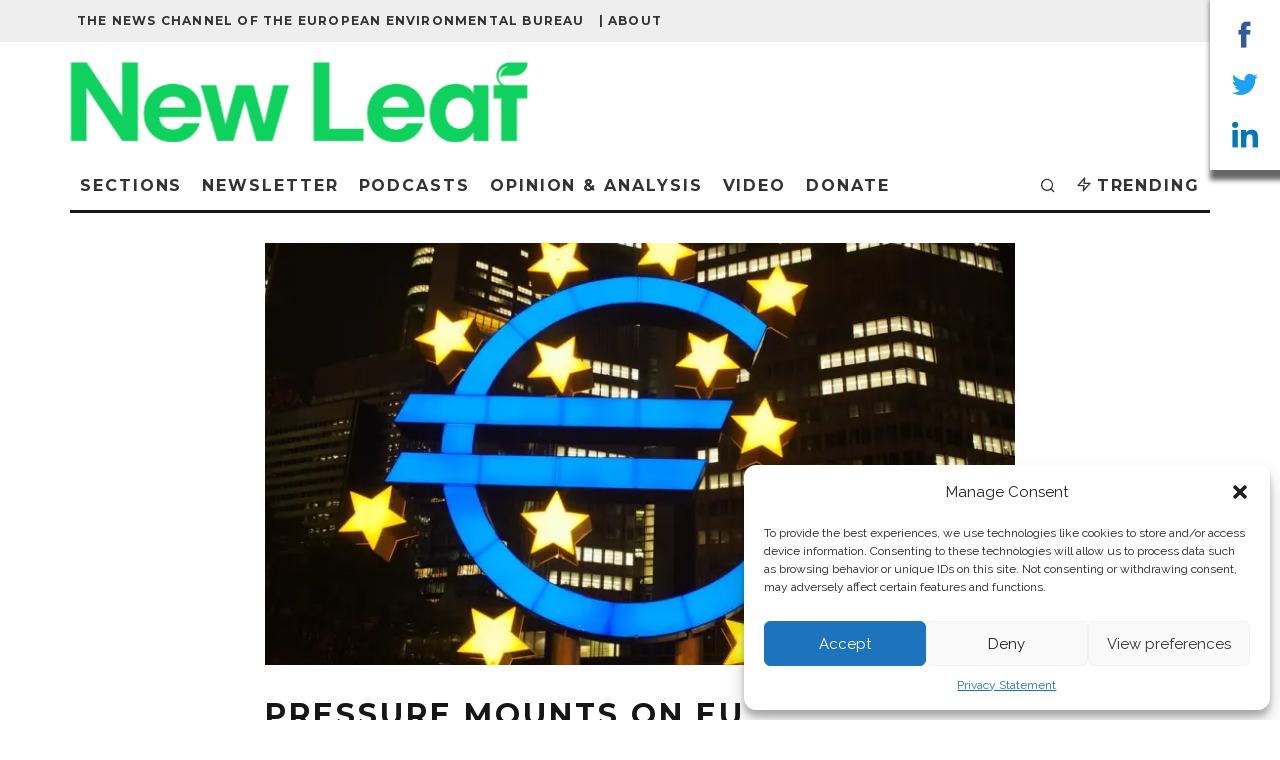

--- FILE ---
content_type: text/html; charset=UTF-8
request_url: https://meta.eeb.org/2020/06/18/pressure-mounts-on-eu-governments-to-deliver-a-green-recovery/
body_size: 34177
content:
<!DOCTYPE html>
<html lang="en-US">
<head>
	<meta charset="UTF-8">
			<meta name="viewport" content="width=device-width, height=device-height, initial-scale=1.0, minimum-scale=1.0">
		<link rel="profile" href="https://gmpg.org/xfn/11">
	<link rel="icon" type="image/png" href="/favicon-96x96.png" sizes="96x96" />
	<link rel="icon" type="image/svg+xml" href="/favicon.svg" />
	<link rel="shortcut icon" href="/favicon.ico" />
	<link rel="apple-touch-icon" sizes="180x180" href="/apple-touch-icon.png" />
	<meta name="apple-mobile-web-app-title" content="New Leaf" />
	<link rel="manifest" href="/site.webmanifest" />
	<meta name='robots' content='index, follow, max-image-preview:large, max-snippet:-1, max-video-preview:-1' />
<!-- Google tag (gtag.js) Consent Mode dataLayer added by Site Kit -->
<script type="text/javascript" id="google_gtagjs-js-consent-mode-data-layer">
/* <![CDATA[ */
window.dataLayer = window.dataLayer || [];function gtag(){dataLayer.push(arguments);}
gtag('consent', 'default', {"ad_personalization":"denied","ad_storage":"denied","ad_user_data":"denied","analytics_storage":"denied","functionality_storage":"denied","security_storage":"denied","personalization_storage":"denied","region":["AT","BE","BG","CH","CY","CZ","DE","DK","EE","ES","FI","FR","GB","GR","HR","HU","IE","IS","IT","LI","LT","LU","LV","MT","NL","NO","PL","PT","RO","SE","SI","SK"],"wait_for_update":500});
window._googlesitekitConsentCategoryMap = {"statistics":["analytics_storage"],"marketing":["ad_storage","ad_user_data","ad_personalization"],"functional":["functionality_storage","security_storage"],"preferences":["personalization_storage"]};
window._googlesitekitConsents = {"ad_personalization":"denied","ad_storage":"denied","ad_user_data":"denied","analytics_storage":"denied","functionality_storage":"denied","security_storage":"denied","personalization_storage":"denied","region":["AT","BE","BG","CH","CY","CZ","DE","DK","EE","ES","FI","FR","GB","GR","HR","HU","IE","IS","IT","LI","LT","LU","LV","MT","NL","NO","PL","PT","RO","SE","SI","SK"],"wait_for_update":500};
/* ]]> */
</script>
<!-- End Google tag (gtag.js) Consent Mode dataLayer added by Site Kit -->

	<!-- This site is optimized with the Yoast SEO plugin v23.5 - https://yoast.com/wordpress/plugins/seo/ -->
	<title>Pressure mounts on EU governments to deliver a Green Recovery - New Leaf</title>
	<link rel="canonical" href="https://meta.eeb.org/2020/06/18/pressure-mounts-on-eu-governments-to-deliver-a-green-recovery/" />
	<meta property="og:locale" content="en_US" />
	<meta property="og:type" content="article" />
	<meta property="og:title" content="Pressure mounts on EU governments to deliver a Green Recovery - New Leaf" />
	<meta property="og:description" content="Environmental groups hope to shift momentum for a green recovery from Brussels to EU capital cities as environment ministers prepare to meet next week and discuss the European Commission’s proposal. Europe’s civil society organisations are calling on national governments to come up with an ambitious proposal for a green recovery fund, which would provide the money needed to rebuild in the wake of Covid-19.&nbsp;The proposal should improve the text put forward by the European Commission last month, the groups said. [&hellip;]" />
	<meta property="og:url" content="https://meta.eeb.org/2020/06/18/pressure-mounts-on-eu-governments-to-deliver-a-green-recovery/" />
	<meta property="og:site_name" content="New Leaf" />
	<meta property="article:publisher" content="https://www.facebook.com/EuropeanEnvironmentalBureau" />
	<meta property="article:published_time" content="2020-06-18T07:19:06+00:00" />
	<meta property="article:modified_time" content="2020-06-18T08:14:32+00:00" />
	<meta property="og:image" content="https://i0.wp.com/meta.eeb.org/wp-content/uploads/2020/05/MicrosoftTeams-image-3.jpg?fit=1000%2C563&ssl=1" />
	<meta property="og:image:width" content="1000" />
	<meta property="og:image:height" content="563" />
	<meta property="og:image:type" content="image/jpeg" />
	<meta name="author" content="Mauro Anastasio" />
	<meta name="twitter:card" content="summary_large_image" />
	<meta name="twitter:creator" content="@Green_Europe" />
	<meta name="twitter:site" content="@Green_Europe" />
	<meta name="twitter:label1" content="Written by" />
	<meta name="twitter:data1" content="Mauro Anastasio" />
	<meta name="twitter:label2" content="Est. reading time" />
	<meta name="twitter:data2" content="3 minutes" />
	<script type="application/ld+json" class="yoast-schema-graph">{"@context":"https://schema.org","@graph":[{"@type":"Article","@id":"https://meta.eeb.org/2020/06/18/pressure-mounts-on-eu-governments-to-deliver-a-green-recovery/#article","isPartOf":{"@id":"https://meta.eeb.org/2020/06/18/pressure-mounts-on-eu-governments-to-deliver-a-green-recovery/"},"author":{"name":"Mauro Anastasio","@id":"https://meta.eeb.org/#/schema/person/45a926656b58978dd61665cf9b3e0611"},"headline":"Pressure mounts on EU governments to deliver a Green Recovery","datePublished":"2020-06-18T07:19:06+00:00","dateModified":"2020-06-18T08:14:32+00:00","mainEntityOfPage":{"@id":"https://meta.eeb.org/2020/06/18/pressure-mounts-on-eu-governments-to-deliver-a-green-recovery/"},"wordCount":591,"commentCount":0,"publisher":{"@id":"https://meta.eeb.org/#organization"},"image":{"@id":"https://meta.eeb.org/2020/06/18/pressure-mounts-on-eu-governments-to-deliver-a-green-recovery/#primaryimage"},"thumbnailUrl":"https://i0.wp.com/meta.eeb.org/wp-content/uploads/2020/05/MicrosoftTeams-image-3.jpg?fit=1000%2C563&ssl=1","keywords":["eu","green recovery"],"articleSection":["Economic Transition","Environmental Democracy","Europe Protects","Featured"],"inLanguage":"en-US","potentialAction":[{"@type":"CommentAction","name":"Comment","target":["https://meta.eeb.org/2020/06/18/pressure-mounts-on-eu-governments-to-deliver-a-green-recovery/#respond"]}]},{"@type":"WebPage","@id":"https://meta.eeb.org/2020/06/18/pressure-mounts-on-eu-governments-to-deliver-a-green-recovery/","url":"https://meta.eeb.org/2020/06/18/pressure-mounts-on-eu-governments-to-deliver-a-green-recovery/","name":"Pressure mounts on EU governments to deliver a Green Recovery - New Leaf","isPartOf":{"@id":"https://meta.eeb.org/#website"},"primaryImageOfPage":{"@id":"https://meta.eeb.org/2020/06/18/pressure-mounts-on-eu-governments-to-deliver-a-green-recovery/#primaryimage"},"image":{"@id":"https://meta.eeb.org/2020/06/18/pressure-mounts-on-eu-governments-to-deliver-a-green-recovery/#primaryimage"},"thumbnailUrl":"https://i0.wp.com/meta.eeb.org/wp-content/uploads/2020/05/MicrosoftTeams-image-3.jpg?fit=1000%2C563&ssl=1","datePublished":"2020-06-18T07:19:06+00:00","dateModified":"2020-06-18T08:14:32+00:00","breadcrumb":{"@id":"https://meta.eeb.org/2020/06/18/pressure-mounts-on-eu-governments-to-deliver-a-green-recovery/#breadcrumb"},"inLanguage":"en-US","potentialAction":[{"@type":"ReadAction","target":["https://meta.eeb.org/2020/06/18/pressure-mounts-on-eu-governments-to-deliver-a-green-recovery/"]}]},{"@type":"ImageObject","inLanguage":"en-US","@id":"https://meta.eeb.org/2020/06/18/pressure-mounts-on-eu-governments-to-deliver-a-green-recovery/#primaryimage","url":"https://i0.wp.com/meta.eeb.org/wp-content/uploads/2020/05/MicrosoftTeams-image-3.jpg?fit=1000%2C563&ssl=1","contentUrl":"https://i0.wp.com/meta.eeb.org/wp-content/uploads/2020/05/MicrosoftTeams-image-3.jpg?fit=1000%2C563&ssl=1","width":1000,"height":563},{"@type":"BreadcrumbList","@id":"https://meta.eeb.org/2020/06/18/pressure-mounts-on-eu-governments-to-deliver-a-green-recovery/#breadcrumb","itemListElement":[{"@type":"ListItem","position":1,"name":"Home","item":"https://meta.eeb.org/"},{"@type":"ListItem","position":2,"name":"Pressure mounts on EU governments to deliver a Green Recovery"}]},{"@type":"WebSite","@id":"https://meta.eeb.org/#website","url":"https://meta.eeb.org/","name":"META","description":"The news channel of the European Environmental Bureau","publisher":{"@id":"https://meta.eeb.org/#organization"},"potentialAction":[{"@type":"SearchAction","target":{"@type":"EntryPoint","urlTemplate":"https://meta.eeb.org/?s={search_term_string}"},"query-input":{"@type":"PropertyValueSpecification","valueRequired":true,"valueName":"search_term_string"}}],"inLanguage":"en-US"},{"@type":"Organization","@id":"https://meta.eeb.org/#organization","name":"European Environmental Bureau","url":"https://meta.eeb.org/","logo":{"@type":"ImageObject","inLanguage":"en-US","@id":"https://meta.eeb.org/#/schema/logo/image/","url":"https://i2.wp.com/meta.eeb.org/wp-content/uploads/2017/07/EEB-logo-transparent-blue-text-rgb.png?fit=1940%2C1452&ssl=1","contentUrl":"https://i2.wp.com/meta.eeb.org/wp-content/uploads/2017/07/EEB-logo-transparent-blue-text-rgb.png?fit=1940%2C1452&ssl=1","width":1940,"height":1452,"caption":"European Environmental Bureau"},"image":{"@id":"https://meta.eeb.org/#/schema/logo/image/"},"sameAs":["https://www.facebook.com/EuropeanEnvironmentalBureau","https://x.com/Green_Europe","https://www.linkedin.com/company/european-environmental-bureau","https://www.youtube.com/user/TheEEBchannel/","https://en.wikipedia.org/wiki/European_Environmental_Bureau"]},{"@type":"Person","@id":"https://meta.eeb.org/#/schema/person/45a926656b58978dd61665cf9b3e0611","name":"Mauro Anastasio","image":{"@type":"ImageObject","inLanguage":"en-US","@id":"https://meta.eeb.org/#/schema/person/image/","url":"https://secure.gravatar.com/avatar/4f97c781ca282f9393ee94a8ae4a572d?s=96&d=mm&r=g","contentUrl":"https://secure.gravatar.com/avatar/4f97c781ca282f9393ee94a8ae4a572d?s=96&d=mm&r=g","caption":"Mauro Anastasio"},"description":"Mauro writes about resource efficiency, plastic pollution and product policy. He is Communications Officer for the Circular Economy at the European Environmental Bureau (EEB).","url":"https://meta.eeb.org/author/mauroanastasio/"}]}</script>
	<!-- / Yoast SEO plugin. -->


<link rel='dns-prefetch' href='//www.googletagmanager.com' />
<link rel='dns-prefetch' href='//stats.wp.com' />
<link rel='dns-prefetch' href='//fonts.googleapis.com' />
<link rel='dns-prefetch' href='//fonts.gstatic.com' />
<link rel='dns-prefetch' href='//ajax.googleapis.com' />
<link rel='dns-prefetch' href='//apis.google.com' />
<link rel='dns-prefetch' href='//google-analytics.com' />
<link rel='dns-prefetch' href='//www.google-analytics.com' />
<link rel='dns-prefetch' href='//ssl.google-analytics.com' />
<link rel='dns-prefetch' href='//youtube.com' />
<link rel='dns-prefetch' href='//s.gravatar.com' />
<link rel='dns-prefetch' href='//i0.wp.com' />
<link rel='dns-prefetch' href='//v0.wordpress.com' />
<link rel='dns-prefetch' href='//widgets.wp.com' />
<link rel='dns-prefetch' href='//s0.wp.com' />
<link rel='dns-prefetch' href='//0.gravatar.com' />
<link rel='dns-prefetch' href='//1.gravatar.com' />
<link rel='dns-prefetch' href='//2.gravatar.com' />
<link rel="alternate" type="application/rss+xml" title="New Leaf &raquo; Feed" href="https://meta.eeb.org/feed/" />
<link rel="alternate" type="application/rss+xml" title="New Leaf &raquo; Comments Feed" href="https://meta.eeb.org/comments/feed/" />
<link rel="alternate" type="application/rss+xml" title="New Leaf &raquo; Pressure mounts on EU governments to deliver a Green Recovery Comments Feed" href="https://meta.eeb.org/2020/06/18/pressure-mounts-on-eu-governments-to-deliver-a-green-recovery/feed/" />
<script type="text/javascript">
/* <![CDATA[ */
window._wpemojiSettings = {"baseUrl":"https:\/\/s.w.org\/images\/core\/emoji\/14.0.0\/72x72\/","ext":".png","svgUrl":"https:\/\/s.w.org\/images\/core\/emoji\/14.0.0\/svg\/","svgExt":".svg","source":{"concatemoji":"https:\/\/meta.eeb.org\/wp-includes\/js\/wp-emoji-release.min.js?ver=6.4.7"}};
/*! This file is auto-generated */
!function(i,n){var o,s,e;function c(e){try{var t={supportTests:e,timestamp:(new Date).valueOf()};sessionStorage.setItem(o,JSON.stringify(t))}catch(e){}}function p(e,t,n){e.clearRect(0,0,e.canvas.width,e.canvas.height),e.fillText(t,0,0);var t=new Uint32Array(e.getImageData(0,0,e.canvas.width,e.canvas.height).data),r=(e.clearRect(0,0,e.canvas.width,e.canvas.height),e.fillText(n,0,0),new Uint32Array(e.getImageData(0,0,e.canvas.width,e.canvas.height).data));return t.every(function(e,t){return e===r[t]})}function u(e,t,n){switch(t){case"flag":return n(e,"\ud83c\udff3\ufe0f\u200d\u26a7\ufe0f","\ud83c\udff3\ufe0f\u200b\u26a7\ufe0f")?!1:!n(e,"\ud83c\uddfa\ud83c\uddf3","\ud83c\uddfa\u200b\ud83c\uddf3")&&!n(e,"\ud83c\udff4\udb40\udc67\udb40\udc62\udb40\udc65\udb40\udc6e\udb40\udc67\udb40\udc7f","\ud83c\udff4\u200b\udb40\udc67\u200b\udb40\udc62\u200b\udb40\udc65\u200b\udb40\udc6e\u200b\udb40\udc67\u200b\udb40\udc7f");case"emoji":return!n(e,"\ud83e\udef1\ud83c\udffb\u200d\ud83e\udef2\ud83c\udfff","\ud83e\udef1\ud83c\udffb\u200b\ud83e\udef2\ud83c\udfff")}return!1}function f(e,t,n){var r="undefined"!=typeof WorkerGlobalScope&&self instanceof WorkerGlobalScope?new OffscreenCanvas(300,150):i.createElement("canvas"),a=r.getContext("2d",{willReadFrequently:!0}),o=(a.textBaseline="top",a.font="600 32px Arial",{});return e.forEach(function(e){o[e]=t(a,e,n)}),o}function t(e){var t=i.createElement("script");t.src=e,t.defer=!0,i.head.appendChild(t)}"undefined"!=typeof Promise&&(o="wpEmojiSettingsSupports",s=["flag","emoji"],n.supports={everything:!0,everythingExceptFlag:!0},e=new Promise(function(e){i.addEventListener("DOMContentLoaded",e,{once:!0})}),new Promise(function(t){var n=function(){try{var e=JSON.parse(sessionStorage.getItem(o));if("object"==typeof e&&"number"==typeof e.timestamp&&(new Date).valueOf()<e.timestamp+604800&&"object"==typeof e.supportTests)return e.supportTests}catch(e){}return null}();if(!n){if("undefined"!=typeof Worker&&"undefined"!=typeof OffscreenCanvas&&"undefined"!=typeof URL&&URL.createObjectURL&&"undefined"!=typeof Blob)try{var e="postMessage("+f.toString()+"("+[JSON.stringify(s),u.toString(),p.toString()].join(",")+"));",r=new Blob([e],{type:"text/javascript"}),a=new Worker(URL.createObjectURL(r),{name:"wpTestEmojiSupports"});return void(a.onmessage=function(e){c(n=e.data),a.terminate(),t(n)})}catch(e){}c(n=f(s,u,p))}t(n)}).then(function(e){for(var t in e)n.supports[t]=e[t],n.supports.everything=n.supports.everything&&n.supports[t],"flag"!==t&&(n.supports.everythingExceptFlag=n.supports.everythingExceptFlag&&n.supports[t]);n.supports.everythingExceptFlag=n.supports.everythingExceptFlag&&!n.supports.flag,n.DOMReady=!1,n.readyCallback=function(){n.DOMReady=!0}}).then(function(){return e}).then(function(){var e;n.supports.everything||(n.readyCallback(),(e=n.source||{}).concatemoji?t(e.concatemoji):e.wpemoji&&e.twemoji&&(t(e.twemoji),t(e.wpemoji)))}))}((window,document),window._wpemojiSettings);
/* ]]> */
</script>
<style id='wp-emoji-styles-inline-css' type='text/css'>

	img.wp-smiley, img.emoji {
		display: inline !important;
		border: none !important;
		box-shadow: none !important;
		height: 1em !important;
		width: 1em !important;
		margin: 0 0.07em !important;
		vertical-align: -0.1em !important;
		background: none !important;
		padding: 0 !important;
	}
</style>
<link rel='stylesheet' id='wp-block-library-css' href='https://meta.eeb.org/wp-includes/css/dist/block-library/style.min.css?ver=6.4.7' type='text/css' media='all' />
<link rel='stylesheet' id='mediaelement-css' href='https://meta.eeb.org/wp-includes/js/mediaelement/mediaelementplayer-legacy.min.css?ver=4.2.17' type='text/css' media='all' />
<link rel='stylesheet' id='wp-mediaelement-css' href='https://meta.eeb.org/wp-includes/js/mediaelement/wp-mediaelement.min.css?ver=6.4.7' type='text/css' media='all' />
<style id='jetpack-sharing-buttons-style-inline-css' type='text/css'>
.jetpack-sharing-buttons__services-list{display:flex;flex-direction:row;flex-wrap:wrap;gap:0;list-style-type:none;margin:5px;padding:0}.jetpack-sharing-buttons__services-list.has-small-icon-size{font-size:12px}.jetpack-sharing-buttons__services-list.has-normal-icon-size{font-size:16px}.jetpack-sharing-buttons__services-list.has-large-icon-size{font-size:24px}.jetpack-sharing-buttons__services-list.has-huge-icon-size{font-size:36px}@media print{.jetpack-sharing-buttons__services-list{display:none!important}}.editor-styles-wrapper .wp-block-jetpack-sharing-buttons{gap:0;padding-inline-start:0}ul.jetpack-sharing-buttons__services-list.has-background{padding:1.25em 2.375em}
</style>
<style id='classic-theme-styles-inline-css' type='text/css'>
/*! This file is auto-generated */
.wp-block-button__link{color:#fff;background-color:#32373c;border-radius:9999px;box-shadow:none;text-decoration:none;padding:calc(.667em + 2px) calc(1.333em + 2px);font-size:1.125em}.wp-block-file__button{background:#32373c;color:#fff;text-decoration:none}
</style>
<style id='global-styles-inline-css' type='text/css'>
body{--wp--preset--color--black: #000000;--wp--preset--color--cyan-bluish-gray: #abb8c3;--wp--preset--color--white: #ffffff;--wp--preset--color--pale-pink: #f78da7;--wp--preset--color--vivid-red: #cf2e2e;--wp--preset--color--luminous-vivid-orange: #ff6900;--wp--preset--color--luminous-vivid-amber: #fcb900;--wp--preset--color--light-green-cyan: #7bdcb5;--wp--preset--color--vivid-green-cyan: #00d084;--wp--preset--color--pale-cyan-blue: #8ed1fc;--wp--preset--color--vivid-cyan-blue: #0693e3;--wp--preset--color--vivid-purple: #9b51e0;--wp--preset--gradient--vivid-cyan-blue-to-vivid-purple: linear-gradient(135deg,rgba(6,147,227,1) 0%,rgb(155,81,224) 100%);--wp--preset--gradient--light-green-cyan-to-vivid-green-cyan: linear-gradient(135deg,rgb(122,220,180) 0%,rgb(0,208,130) 100%);--wp--preset--gradient--luminous-vivid-amber-to-luminous-vivid-orange: linear-gradient(135deg,rgba(252,185,0,1) 0%,rgba(255,105,0,1) 100%);--wp--preset--gradient--luminous-vivid-orange-to-vivid-red: linear-gradient(135deg,rgba(255,105,0,1) 0%,rgb(207,46,46) 100%);--wp--preset--gradient--very-light-gray-to-cyan-bluish-gray: linear-gradient(135deg,rgb(238,238,238) 0%,rgb(169,184,195) 100%);--wp--preset--gradient--cool-to-warm-spectrum: linear-gradient(135deg,rgb(74,234,220) 0%,rgb(151,120,209) 20%,rgb(207,42,186) 40%,rgb(238,44,130) 60%,rgb(251,105,98) 80%,rgb(254,248,76) 100%);--wp--preset--gradient--blush-light-purple: linear-gradient(135deg,rgb(255,206,236) 0%,rgb(152,150,240) 100%);--wp--preset--gradient--blush-bordeaux: linear-gradient(135deg,rgb(254,205,165) 0%,rgb(254,45,45) 50%,rgb(107,0,62) 100%);--wp--preset--gradient--luminous-dusk: linear-gradient(135deg,rgb(255,203,112) 0%,rgb(199,81,192) 50%,rgb(65,88,208) 100%);--wp--preset--gradient--pale-ocean: linear-gradient(135deg,rgb(255,245,203) 0%,rgb(182,227,212) 50%,rgb(51,167,181) 100%);--wp--preset--gradient--electric-grass: linear-gradient(135deg,rgb(202,248,128) 0%,rgb(113,206,126) 100%);--wp--preset--gradient--midnight: linear-gradient(135deg,rgb(2,3,129) 0%,rgb(40,116,252) 100%);--wp--preset--font-size--small: 13px;--wp--preset--font-size--medium: 20px;--wp--preset--font-size--large: 36px;--wp--preset--font-size--x-large: 42px;--wp--preset--spacing--20: 0.44rem;--wp--preset--spacing--30: 0.67rem;--wp--preset--spacing--40: 1rem;--wp--preset--spacing--50: 1.5rem;--wp--preset--spacing--60: 2.25rem;--wp--preset--spacing--70: 3.38rem;--wp--preset--spacing--80: 5.06rem;--wp--preset--shadow--natural: 6px 6px 9px rgba(0, 0, 0, 0.2);--wp--preset--shadow--deep: 12px 12px 50px rgba(0, 0, 0, 0.4);--wp--preset--shadow--sharp: 6px 6px 0px rgba(0, 0, 0, 0.2);--wp--preset--shadow--outlined: 6px 6px 0px -3px rgba(255, 255, 255, 1), 6px 6px rgba(0, 0, 0, 1);--wp--preset--shadow--crisp: 6px 6px 0px rgba(0, 0, 0, 1);}:where(.is-layout-flex){gap: 0.5em;}:where(.is-layout-grid){gap: 0.5em;}body .is-layout-flow > .alignleft{float: left;margin-inline-start: 0;margin-inline-end: 2em;}body .is-layout-flow > .alignright{float: right;margin-inline-start: 2em;margin-inline-end: 0;}body .is-layout-flow > .aligncenter{margin-left: auto !important;margin-right: auto !important;}body .is-layout-constrained > .alignleft{float: left;margin-inline-start: 0;margin-inline-end: 2em;}body .is-layout-constrained > .alignright{float: right;margin-inline-start: 2em;margin-inline-end: 0;}body .is-layout-constrained > .aligncenter{margin-left: auto !important;margin-right: auto !important;}body .is-layout-constrained > :where(:not(.alignleft):not(.alignright):not(.alignfull)){max-width: var(--wp--style--global--content-size);margin-left: auto !important;margin-right: auto !important;}body .is-layout-constrained > .alignwide{max-width: var(--wp--style--global--wide-size);}body .is-layout-flex{display: flex;}body .is-layout-flex{flex-wrap: wrap;align-items: center;}body .is-layout-flex > *{margin: 0;}body .is-layout-grid{display: grid;}body .is-layout-grid > *{margin: 0;}:where(.wp-block-columns.is-layout-flex){gap: 2em;}:where(.wp-block-columns.is-layout-grid){gap: 2em;}:where(.wp-block-post-template.is-layout-flex){gap: 1.25em;}:where(.wp-block-post-template.is-layout-grid){gap: 1.25em;}.has-black-color{color: var(--wp--preset--color--black) !important;}.has-cyan-bluish-gray-color{color: var(--wp--preset--color--cyan-bluish-gray) !important;}.has-white-color{color: var(--wp--preset--color--white) !important;}.has-pale-pink-color{color: var(--wp--preset--color--pale-pink) !important;}.has-vivid-red-color{color: var(--wp--preset--color--vivid-red) !important;}.has-luminous-vivid-orange-color{color: var(--wp--preset--color--luminous-vivid-orange) !important;}.has-luminous-vivid-amber-color{color: var(--wp--preset--color--luminous-vivid-amber) !important;}.has-light-green-cyan-color{color: var(--wp--preset--color--light-green-cyan) !important;}.has-vivid-green-cyan-color{color: var(--wp--preset--color--vivid-green-cyan) !important;}.has-pale-cyan-blue-color{color: var(--wp--preset--color--pale-cyan-blue) !important;}.has-vivid-cyan-blue-color{color: var(--wp--preset--color--vivid-cyan-blue) !important;}.has-vivid-purple-color{color: var(--wp--preset--color--vivid-purple) !important;}.has-black-background-color{background-color: var(--wp--preset--color--black) !important;}.has-cyan-bluish-gray-background-color{background-color: var(--wp--preset--color--cyan-bluish-gray) !important;}.has-white-background-color{background-color: var(--wp--preset--color--white) !important;}.has-pale-pink-background-color{background-color: var(--wp--preset--color--pale-pink) !important;}.has-vivid-red-background-color{background-color: var(--wp--preset--color--vivid-red) !important;}.has-luminous-vivid-orange-background-color{background-color: var(--wp--preset--color--luminous-vivid-orange) !important;}.has-luminous-vivid-amber-background-color{background-color: var(--wp--preset--color--luminous-vivid-amber) !important;}.has-light-green-cyan-background-color{background-color: var(--wp--preset--color--light-green-cyan) !important;}.has-vivid-green-cyan-background-color{background-color: var(--wp--preset--color--vivid-green-cyan) !important;}.has-pale-cyan-blue-background-color{background-color: var(--wp--preset--color--pale-cyan-blue) !important;}.has-vivid-cyan-blue-background-color{background-color: var(--wp--preset--color--vivid-cyan-blue) !important;}.has-vivid-purple-background-color{background-color: var(--wp--preset--color--vivid-purple) !important;}.has-black-border-color{border-color: var(--wp--preset--color--black) !important;}.has-cyan-bluish-gray-border-color{border-color: var(--wp--preset--color--cyan-bluish-gray) !important;}.has-white-border-color{border-color: var(--wp--preset--color--white) !important;}.has-pale-pink-border-color{border-color: var(--wp--preset--color--pale-pink) !important;}.has-vivid-red-border-color{border-color: var(--wp--preset--color--vivid-red) !important;}.has-luminous-vivid-orange-border-color{border-color: var(--wp--preset--color--luminous-vivid-orange) !important;}.has-luminous-vivid-amber-border-color{border-color: var(--wp--preset--color--luminous-vivid-amber) !important;}.has-light-green-cyan-border-color{border-color: var(--wp--preset--color--light-green-cyan) !important;}.has-vivid-green-cyan-border-color{border-color: var(--wp--preset--color--vivid-green-cyan) !important;}.has-pale-cyan-blue-border-color{border-color: var(--wp--preset--color--pale-cyan-blue) !important;}.has-vivid-cyan-blue-border-color{border-color: var(--wp--preset--color--vivid-cyan-blue) !important;}.has-vivid-purple-border-color{border-color: var(--wp--preset--color--vivid-purple) !important;}.has-vivid-cyan-blue-to-vivid-purple-gradient-background{background: var(--wp--preset--gradient--vivid-cyan-blue-to-vivid-purple) !important;}.has-light-green-cyan-to-vivid-green-cyan-gradient-background{background: var(--wp--preset--gradient--light-green-cyan-to-vivid-green-cyan) !important;}.has-luminous-vivid-amber-to-luminous-vivid-orange-gradient-background{background: var(--wp--preset--gradient--luminous-vivid-amber-to-luminous-vivid-orange) !important;}.has-luminous-vivid-orange-to-vivid-red-gradient-background{background: var(--wp--preset--gradient--luminous-vivid-orange-to-vivid-red) !important;}.has-very-light-gray-to-cyan-bluish-gray-gradient-background{background: var(--wp--preset--gradient--very-light-gray-to-cyan-bluish-gray) !important;}.has-cool-to-warm-spectrum-gradient-background{background: var(--wp--preset--gradient--cool-to-warm-spectrum) !important;}.has-blush-light-purple-gradient-background{background: var(--wp--preset--gradient--blush-light-purple) !important;}.has-blush-bordeaux-gradient-background{background: var(--wp--preset--gradient--blush-bordeaux) !important;}.has-luminous-dusk-gradient-background{background: var(--wp--preset--gradient--luminous-dusk) !important;}.has-pale-ocean-gradient-background{background: var(--wp--preset--gradient--pale-ocean) !important;}.has-electric-grass-gradient-background{background: var(--wp--preset--gradient--electric-grass) !important;}.has-midnight-gradient-background{background: var(--wp--preset--gradient--midnight) !important;}.has-small-font-size{font-size: var(--wp--preset--font-size--small) !important;}.has-medium-font-size{font-size: var(--wp--preset--font-size--medium) !important;}.has-large-font-size{font-size: var(--wp--preset--font-size--large) !important;}.has-x-large-font-size{font-size: var(--wp--preset--font-size--x-large) !important;}
.wp-block-navigation a:where(:not(.wp-element-button)){color: inherit;}
:where(.wp-block-post-template.is-layout-flex){gap: 1.25em;}:where(.wp-block-post-template.is-layout-grid){gap: 1.25em;}
:where(.wp-block-columns.is-layout-flex){gap: 2em;}:where(.wp-block-columns.is-layout-grid){gap: 2em;}
.wp-block-pullquote{font-size: 1.5em;line-height: 1.6;}
</style>
<link rel='stylesheet' id='contact-form-7-css' href='https://meta.eeb.org/wp-content/plugins/contact-form-7/includes/css/styles.css?ver=5.9.8' type='text/css' media='all' />
<link rel='stylesheet' id='poll-maker-ays-css' href='https://meta.eeb.org/wp-content/plugins/poll-maker/public/css/poll-maker-ays-public.css?ver=6.0.1' type='text/css' media='all' />
<link rel='stylesheet' id='cmplz-general-css' href='https://meta.eeb.org/wp-content/plugins/complianz-gdpr/assets/css/cookieblocker.min.css?ver=1758550729' type='text/css' media='all' />
<link rel='stylesheet' id='codetipi-15zine-style-css' href='https://meta.eeb.org/wp-content/themes/15zine/assets/css/style.min.css?ver=3.3.9.8' type='text/css' media='all' />
<style id='codetipi-15zine-style-inline-css' type='text/css'>
.link-color-wrap > * > a,.link-color-wrap > * > ul a{ color: #009bdb;}.link-color-wrap > * > a:hover,.link-color-wrap > * > ul a:hover{ color: #d3d751;}body{ color: #2e2e2e;}.site-footer{ color: #fff;}body{font-size:14px;font-weight:400;line-height:1.6;text-transform:none;}.excerpt{font-size:14px;font-weight:400;line-height:1.6;text-transform:none;}.preview-thumbnail .title, .preview-review .title{font-size:14px;font-weight:700;letter-spacing:0.1em;line-height:1.3;text-transform:uppercase;}.byline{font-size:10px;font-weight:700;letter-spacing:0.1em;line-height:1.3;text-transform:uppercase;}.tipi-button, .button__back__home{font-size:14px;font-weight:700;letter-spacing:0.1em;text-transform:uppercase;}.breadcrumbs{font-size:11px;font-weight:400;letter-spacing:0.1em;text-transform:none;}.secondary-menu-wrap{font-size:14px;font-weight:700;letter-spacing:0.1em;line-height:1;text-transform:uppercase;}.preview-slider.title-s .title{font-size:14px;font-weight:700;letter-spacing:0.1em;line-height:1.3;text-transform:uppercase;}.preview-slider.title-m .title{font-size:14px;font-weight:700;letter-spacing:0.1em;line-height:1.3;text-transform:uppercase;}.preview-slider.title-l .title{font-size:14px;font-weight:700;letter-spacing:0.1em;line-height:1.3;text-transform:uppercase;}.preview-slider.title-xl .title{font-size:14px;font-weight:700;letter-spacing:0.1em;line-height:1.3;text-transform:uppercase;}.preview-grid.title-s .title{font-size:14px;font-weight:700;letter-spacing:0.1em;line-height:1.3;text-transform:uppercase;}.preview-grid.title-m .title{font-size:14px;font-weight:700;letter-spacing:0.1em;line-height:1.3;text-transform:uppercase;}.preview-grid.title-l .title{font-size:14px;font-weight:700;letter-spacing:0.1em;line-height:1.3;text-transform:uppercase;}.preview-classic .title{font-size:14px;font-weight:700;letter-spacing:0.1em;line-height:1.3;text-transform:uppercase;}.preview-2 .title{font-size:14px;font-weight:700;letter-spacing:0.1em;line-height:1.3;text-transform:uppercase;}.entry-content blockquote, .entry-content .wp-block-pullquote p{font-size:18px;font-weight:400;line-height:1.5;text-transform:none;}.hero-wrap .caption, .gallery-block__wrap .caption{font-size:10px;font-weight:400;line-height:1.2;text-transform:none;}.main-navigation{font-size:14px;font-weight:700;letter-spacing:0.12em;line-height:1;text-transform:uppercase;}.hero-meta.tipi-s-typo .title{font-size:18px;font-weight:700;letter-spacing:0.1em;line-height:1.3;text-transform:uppercase;}.hero-meta.tipi-m-typo .title{font-size:18px;font-weight:700;letter-spacing:0.1em;line-height:1.3;text-transform:uppercase;}.hero-meta.tipi-l-typo .title{font-size:18px;font-weight:700;letter-spacing:0.1em;line-height:1.3;text-transform:uppercase;}.entry-content h1{font-size:18px;font-weight:700;letter-spacing:0.1em;line-height:1.3;text-transform:uppercase;}.entry-content h2{font-size:18px;font-weight:700;letter-spacing:0.1em;line-height:1.3;text-transform:uppercase;}.entry-content h3{font-size:14px;font-weight:700;letter-spacing:0.1em;line-height:1.3;text-transform:uppercase;}.entry-content h4{font-size:14px;font-weight:700;letter-spacing:0.1em;line-height:1.3;text-transform:uppercase;}.entry-content h5{font-size:14px;font-weight:700;letter-spacing:0.1em;line-height:1.3;text-transform:uppercase;}.widget-title{font-size:14px;font-weight:700;letter-spacing:0.1em;line-height:1.3;text-transform:uppercase;}.block-title-wrap .title{font-size:18px;font-weight:700;letter-spacing:0.1em;line-height:1.2;text-transform:uppercase;}.block-subtitle{font-size:15px;font-weight:700;letter-spacing:0.1em;line-height:1.3;text-transform:uppercase;}.preview-classic { padding-bottom: 30px; }.block-wrap-classic .block ~ .block .preview-1:first-child { padding-top: 30px; }.preview-thumbnail { padding-bottom: 20px; }.codetipi-15zine-widget .preview-thumbnail { padding-bottom: 15px; }.preview-classic{ border-bottom:1px dotted #f2f2f2;}.preview-classic { margin-bottom: 30px; }.block-wrap-bs-62 .block ~ .block, .block-wrap-classic .block ~ .block .preview-1:first-child { margin-top: 30px; }.block-wrap-classic .block ~ .block .preview-1:first-child{ border-top:1px dotted #f2f2f2;}.preview-classic { margin-bottom: 30px; }.block-wrap-bs-62 .block ~ .block, .block-wrap-classic .block ~ .block .preview-1:first-child { margin-top: 30px; }.preview-thumbnail{ border-bottom:1px dotted #f2f2f2;}.preview-thumbnail { margin-bottom: 20px; }.codetipi-15zine-widget .preview-thumbnail { margin-bottom: 15px; }.main-menu-logo img { width: 122px; }.mm-submenu-2 .mm-51 .menu-wrap > .sub-menu > li > a { color: #239d48; }.cb-review-box .cb-bar .cb-overlay span { background: #f9db32; }.cb-review-box i { color: #f9db32; }.preview-slider.tile-overlay--1:after, .preview-slider.tile-overlay--2 .meta:after { opacity: 0.25; }.preview-grid.tile-overlay--1:after, .preview-grid.tile-overlay--2 .meta:after { opacity: 0.25; }.main-navigation-border { border-bottom-color: #161616; }.cb-mm-on.cb-menu-light #cb-nav-bar .cb-main-nav > li:hover, .cb-mm-on.cb-menu-dark #cb-nav-bar .cb-main-nav > li:hover { background: #1a70aa; }body {}body, #respond, .cb-font-body, .font-b { font-family: 'Raleway',sans-serif; }h1, h2, h3, h4, h5, h6, .cb-font-header, .font-h, #bbp-user-navigation, .cb-byline, .product_meta, .price, .woocommerce-review-link, .cart_item, .cart-collaterals .cart_totals th { font-family: 'Montserrat',sans-serif }.main-menu > li > a, .main-menu-wrap .menu-icons > li > a {
		padding-top: 15px;
		padding-bottom: 15px;
	}.secondary-menu-wrap .menu-icons > li > a, .secondary-menu-wrap .secondary-menu > li > a {
		padding-top: 15px;
		padding-bottom: 15px;
	}.site-mob-header:not(.site-mob-header-11) .header-padding .logo-main-wrap, .site-mob-header:not(.site-mob-header-11) .header-padding .icons-wrap a, .site-mob-header-11 .header-padding {
		padding-top: 20px;
		padding-bottom: 20px;
	}.grid-spacing { border-top-width: 3px; }@media only screen and (min-width: 481px) {.block-wrap-slider:not(.block-wrap-51) .slider-spacing { margin-right: 3px;}.block--feature.block-wrap-slider .block-inner-style { padding-top: 3px;}}@media only screen and (min-width: 768px) {.grid-spacing { border-right-width: 3px; }.block-wrap-55 .slide { margin-right: 3px!important; }.block-wrap-grid:not(.block-wrap-81) .block { width: calc( 100% + 3px ); }.preview-slider.tile-overlay--1:hover:after, .preview-slider.tile-overlay--2.tile-overlay--gradient:hover:after, .preview-slider.tile-overlay--2:hover .meta:after { opacity: 0.75 ; }.preview-grid.tile-overlay--1:hover:after, .preview-grid.tile-overlay--2.tile-overlay--gradient:hover:after, .preview-grid.tile-overlay--2:hover .meta:after { opacity: 0.75 ; }}@media only screen and (min-width: 1020px) {.site-header .header-padding {
		padding-top: 20px;
		padding-bottom: 20px;
	}body{font-size:18px;}.excerpt{font-size:16px;}.tipi-button, .button__back__home{font-size:12px;}.secondary-menu-wrap{font-size:12px;}.preview-slider.title-s .title{font-size:20px;}.preview-slider.title-m .title{font-size:30px;}.preview-slider.title-l .title{font-size:32px;}.preview-slider.title-xl .title{font-size:38px;}.preview-grid.title-s .title{font-size:20px;}.preview-grid.title-m .title{font-size:30px;}.preview-grid.title-l .title{font-size:32px;}.preview-classic .title{font-size:20px;}.preview-2 .title{font-size:22px;}.entry-content blockquote, .entry-content .wp-block-pullquote p{font-size:30px;}.main-navigation{font-size:16px;}.hero-meta.tipi-s-typo .title{font-size:30px;}.hero-meta.tipi-m-typo .title{font-size:40px;}.hero-meta.tipi-l-typo .title{font-size:50px;}.entry-content h1{font-size:50px;}.entry-content h2{font-size:30px;}.entry-content h3{font-size:24px;}.entry-content h4{font-size:20px;}.entry-content h5{font-size:18px;}.widget-title{font-size:20px;}.block-title-wrap .title{font-size:36px;}}
</style>
<link rel='stylesheet' id='codetipi-15zine-child-style-css' href='https://meta.eeb.org/wp-content/themes/15zine-child/style.css?ver=6.4.7' type='text/css' media='all' />
<link crossorigin="anonymous" rel='stylesheet' id='codetipi-15zine-fonts-css' href='https://fonts.googleapis.com/css?family=Montserrat%3A400%2C700%7CRaleway%3A400%2C700&#038;display=swap' type='text/css' media='all' />
<!--[if IE]>
<link rel='stylesheet' id='codetipi-15zine-ie9-css' href='https://meta.eeb.org/wp-content/themes/15zine/assets/css/ie.css?ver=3.3.9.8' type='text/css' media='all' />
<![endif]-->
<link rel='stylesheet' id='swipebox-css' href='https://meta.eeb.org/wp-content/themes/15zine/assets/css/swipebox.min.css?ver=1.4.4' type='text/css' media='all' />
<link rel='stylesheet' id='login-with-ajax-css' href='https://meta.eeb.org/wp-content/plugins/login-with-ajax/templates/widget.css?ver=4.5.1' type='text/css' media='all' />
<link rel='stylesheet' id='social-logos-css' href='https://meta.eeb.org/wp-content/plugins/jetpack/_inc/social-logos/social-logos.min.css?ver=13.6.1' type='text/css' media='all' />
<link rel='stylesheet' id='jetpack_css-css' href='https://meta.eeb.org/wp-content/plugins/jetpack/css/jetpack.css?ver=13.6.1' type='text/css' media='all' />
<script type="text/javascript" id="jetpack_related-posts-js-extra">
/* <![CDATA[ */
var related_posts_js_options = {"post_heading":"h4"};
/* ]]> */
</script>
<script type="text/javascript" src="https://meta.eeb.org/wp-content/plugins/jetpack/_inc/build/related-posts/related-posts.min.js?ver=20240116" id="jetpack_related-posts-js"></script>
<script type="text/javascript" src="https://meta.eeb.org/wp-includes/js/jquery/jquery.min.js?ver=3.7.1" id="jquery-core-js"></script>
<script type="text/javascript" src="https://meta.eeb.org/wp-includes/js/jquery/jquery-migrate.min.js?ver=3.4.1" id="jquery-migrate-js"></script>
<script type="text/javascript" id="login-with-ajax-js-extra">
/* <![CDATA[ */
var LWA = {"ajaxurl":"https:\/\/meta.eeb.org\/wp-admin\/admin-ajax.php","off":""};
/* ]]> */
</script>
<script type="text/javascript" src="https://meta.eeb.org/wp-content/themes/15zine/plugins/login-with-ajax/login-with-ajax.js?ver=4.5.1" id="login-with-ajax-js"></script>
<script type="text/javascript" src="https://meta.eeb.org/wp-content/plugins/login-with-ajax/ajaxify/ajaxify.min.js?ver=4.5.1" id="login-with-ajax-ajaxify-js"></script>

<!-- Google tag (gtag.js) snippet added by Site Kit -->
<!-- Google Analytics snippet added by Site Kit -->
<script type="text/javascript" src="https://www.googletagmanager.com/gtag/js?id=GT-NM2DXKQ" id="google_gtagjs-js" async></script>
<script type="text/javascript" id="google_gtagjs-js-after">
/* <![CDATA[ */
window.dataLayer = window.dataLayer || [];function gtag(){dataLayer.push(arguments);}
gtag("set","linker",{"domains":["meta.eeb.org"]});
gtag("js", new Date());
gtag("set", "developer_id.dZTNiMT", true);
gtag("config", "GT-NM2DXKQ");
/* ]]> */
</script>
<link rel="https://api.w.org/" href="https://meta.eeb.org/wp-json/" /><link rel="alternate" type="application/json" href="https://meta.eeb.org/wp-json/wp/v2/posts/8788" /><link rel="EditURI" type="application/rsd+xml" title="RSD" href="https://meta.eeb.org/xmlrpc.php?rsd" />
<meta name="generator" content="WordPress 6.4.7" />
<link rel='shortlink' href='https://wp.me/p99XUe-2hK' />
<link rel="alternate" type="application/json+oembed" href="https://meta.eeb.org/wp-json/oembed/1.0/embed?url=https%3A%2F%2Fmeta.eeb.org%2F2020%2F06%2F18%2Fpressure-mounts-on-eu-governments-to-deliver-a-green-recovery%2F" />
<link rel="alternate" type="text/xml+oembed" href="https://meta.eeb.org/wp-json/oembed/1.0/embed?url=https%3A%2F%2Fmeta.eeb.org%2F2020%2F06%2F18%2Fpressure-mounts-on-eu-governments-to-deliver-a-green-recovery%2F&#038;format=xml" />
<!-- afb Instant Articles -->
			<meta property="fb:pages" content="https://www.facebook.com/EuropeanEnvironmentalBureau/" /><meta name="generator" content="Site Kit by Google 1.161.0" />	<style>img#wpstats{display:none}</style>
					<style>.cmplz-hidden {
					display: none !important;
				}</style>			<link rel="preload" href="https://meta.eeb.org/wp-content/plugins/hustle/assets/hustle-ui/fonts/hustle-icons-font.woff2" as="font" type="font/woff2" crossorigin>
		<link rel="preload" type="font/woff2" as="font" href="https://meta.eeb.org/wp-content/themes/15zine/assets/css/15zine/codetipi-15zine.woff2?9oa0lg" crossorigin><link rel="dns-prefetch" href="//fonts.googleapis.com"><link rel="preconnect" href="https://fonts.gstatic.com/" crossorigin><style type="text/css">.recentcomments a{display:inline !important;padding:0 !important;margin:0 !important;}</style><link rel="amphtml" href="https://meta.eeb.org/2020/06/18/pressure-mounts-on-eu-governments-to-deliver-a-green-recovery/amp/"><style id="hustle-module-4-0-styles" class="hustle-module-styles hustle-module-styles-4">@media screen and (min-width: 783px) {.hustle-ui[data-id="4"].hustle-float.hustle-displaying-in-large[data-desktop="true"] { right: 10px }.hustle-ui[data-id="4"].hustle-float.hustle-displaying-in-large[data-desktop="true"] { top: 220px }}.hustle-ui[data-id="4"].hustle-float .hustle-social { background-color: #ffffff; }.hustle-ui[data-id="4"].hustle-float .hustle-social { box-shadow: 5px 5px 5px 5px rgba(0,0,0,0.6); -moz-box-shadow: 5px 5px 5px 5px rgba(0,0,0,0.6); -webkit-box-shadow: 5px 5px 5px 5px rgba(0,0,0,0.6); }</style><style id="hustle-module-1-0-styles" class="hustle-module-styles hustle-module-styles-1">.hustle-ui.module_id_1 .hustle-popup-content {max-width: 800px;} .hustle-ui.module_id_1  {padding-right: 10px;padding-left: 10px;}.hustle-ui.module_id_1  .hustle-popup-content .hustle-info,.hustle-ui.module_id_1  .hustle-popup-content .hustle-optin {padding-top: 10px;padding-bottom: 10px;}@media screen and (min-width: 783px) {.hustle-ui:not(.hustle-size--small).module_id_1  {padding-right: 10px;padding-left: 10px;}.hustle-ui:not(.hustle-size--small).module_id_1  .hustle-popup-content .hustle-info,.hustle-ui:not(.hustle-size--small).module_id_1  .hustle-popup-content .hustle-optin {padding-top: 10px;padding-bottom: 10px;}} .hustle-ui.module_id_1 .hustle-layout .hustle-layout-body {margin: 0px 0px 0px 0px;padding: 0px 0px 0px 0px;border-width: 0px 0px 0px 0px;border-style: solid;border-color: #dadada;border-radius: 0px 0px 0px 0px;overflow: hidden;background-color: #25282b;-moz-box-shadow: 0px 0px 0px 0px #000000;-webkit-box-shadow: 0px 0px 0px 0px #000000;box-shadow: 0px 0px 0px 0px #000000;}@media screen and (min-width: 783px) {.hustle-ui:not(.hustle-size--small).module_id_1 .hustle-layout .hustle-layout-body {margin: 0px 0px 0px 0px;padding: 0px 0px 0px 0px;border-width: 0px 0px 0px 0px;border-style: solid;border-radius: 0px 0px 0px 0px;-moz-box-shadow: 0px 0px 0px 0px #000000;-webkit-box-shadow: 0px 0px 0px 0px #000000;box-shadow: 0px 0px 0px 0px #000000;}} .hustle-ui.module_id_1 .hustle-layout .hustle-layout-content {padding: 0px 0px 0px 0px;border-width: 0px 0px 0px 0px;border-style: solid;border-radius: 0px 0px 0px 0px;border-color: rgba(0,0,0,0);background-color: #5D7380;-moz-box-shadow: 0px 0px 0px 0px rgba(0,0,0,0);-webkit-box-shadow: 0px 0px 0px 0px rgba(0,0,0,0);box-shadow: 0px 0px 0px 0px rgba(0,0,0,0);}.hustle-ui.module_id_1 .hustle-main-wrapper {position: relative;padding:32px 0 0;}@media screen and (min-width: 783px) {.hustle-ui:not(.hustle-size--small).module_id_1 .hustle-layout .hustle-layout-content {padding: 0px 0px 0px 0px;border-width: 0px 0px 0px 0px;border-style: solid;border-radius: 0px 0px 0px 0px;-moz-box-shadow: 0px 0px 0px 0px rgba(0,0,0,0);-webkit-box-shadow: 0px 0px 0px 0px rgba(0,0,0,0);box-shadow: 0px 0px 0px 0px rgba(0,0,0,0);}}@media screen and (min-width: 783px) {.hustle-ui:not(.hustle-size--small).module_id_1 .hustle-main-wrapper {padding:32px 0 0;}}.hustle-ui.module_id_1 .hustle-layout .hustle-image {background-color: #35414a;}.hustle-ui.module_id_1 .hustle-layout .hustle-image {height: 150px;overflow: hidden;}@media screen and (min-width: 783px) {.hustle-ui:not(.hustle-size--small).module_id_1 .hustle-layout .hustle-image {height: 150px;}}.hustle-ui.module_id_1 .hustle-layout .hustle-image img {width: 100%;max-width: unset;height: 100%;display: block;position: absolute;object-fit: cover;-ms-interpolation-mode: bicubic;}@media all and (-ms-high-contrast: none), (-ms-high-contrast: active) {.hustle-ui.module_id_1 .hustle-layout .hustle-image img {width: auto;max-width: unset;height: auto;max-height: unset;}}@media screen and (min-width: 783px) {.hustle-ui:not(.hustle-size--small).module_id_1 .hustle-layout .hustle-image img {width: 100%;max-width: unset;height: 100%;display: block;position: absolute;object-fit: cover;-ms-interpolation-mode: bicubic;}}@media all and (min-width: 783px) and (-ms-high-contrast: none), (-ms-high-contrast: active) {.hustle-ui:not(.hustle-size--small).module_id_1 .hustle-layout .hustle-image img {width: auto;max-width: unset;height: auto;max-height: unset;}}.hustle-ui.module_id_1 .hustle-layout .hustle-image img {object-position: center center;-o-object-position: center center;}@media all and (-ms-high-contrast: none), (-ms-high-contrast: active) {.hustle-ui.module_id_1 .hustle-layout .hustle-image img {left: 50%;}}@media all and (-ms-high-contrast: none), (-ms-high-contrast: active) {.hustle-ui.module_id_1 .hustle-layout .hustle-image img {transform: translate(-50%,-50%);-ms-transform: translate(-50%,-50%);-webkit-transform: translate(-50%,-50%);}}@media all and (-ms-high-contrast: none), (-ms-high-contrast: active) {.hustle-ui.module_id_1 .hustle-layout .hustle-image img {top: 50%;}}@media all and (-ms-high-contrast: none), (-ms-high-contrast: active) {.hustle-ui.module_id_1 .hustle-layout .hustle-image img {transform: translate(-50%,-50%);-ms-transform: translate(-50%,-50%);-webkit-transform: translate(-50%,-50%);}}@media screen and (min-width: 783px) {.hustle-ui:not(.hustle-size--small).module_id_1 .hustle-layout .hustle-image img {object-position: center center;-o-object-position: center center;}}@media all and (min-width: 783px) and (-ms-high-contrast: none), (-ms-high-contrast: active) {.hustle-ui:not(.hustle-size--small).module_id_1 .hustle-layout .hustle-image img {left: 50%;right: auto;}}@media all and (min-width: 783px) and (-ms-high-contrast: none), (-ms-high-contrast: active) {.hustle-ui:not(.hustle-size--small).module_id_1 .hustle-layout .hustle-image img {transform: translate(-50%,-50%);-ms-transform: translate(-50%,-50%);-webkit-transform: translate(-50%,-50%);}}@media all and (min-width: 783px) and (-ms-high-contrast: none), (-ms-high-contrast: active) {.hustle-ui:not(.hustle-size--small).module_id_1 .hustle-layout .hustle-image img {top: 50%;bottom: auto;}}@media all and (min-width: 783px) and (-ms-high-contrast: none), (-ms-high-contrast: active) {.hustle-ui:not(.hustle-size--small).module_id_1 .hustle-layout .hustle-image img {transform: translate(-50%,-50%);-ms-transform: translate(-50%,-50%);-webkit-transform: translate(-50%,-50%);}}  .hustle-ui.module_id_1 .hustle-layout .hustle-content {margin: 0px 0px 0px 0px;padding: 10px 10px 10px 10px;border-width: 0px 0px 0px 0px;border-style: solid;border-radius: 0px 0px 0px 0px;border-color: rgba(0,0,0,0);background-color: rgba(0,0,0,0);-moz-box-shadow: 0px 0px 0px 0px rgba(0,0,0,0);-webkit-box-shadow: 0px 0px 0px 0px rgba(0,0,0,0);box-shadow: 0px 0px 0px 0px rgba(0,0,0,0);}.hustle-ui.module_id_1 .hustle-layout .hustle-content .hustle-content-wrap {padding: 10px 0 10px 0;}@media screen and (min-width: 783px) {.hustle-ui:not(.hustle-size--small).module_id_1 .hustle-layout .hustle-content {margin: 0px 0px 0px 0px;padding: 20px 20px 20px 20px;border-width: 0px 0px 0px 0px;border-style: solid;border-radius: 0px 0px 0px 0px;-moz-box-shadow: 0px 0px 0px 0px rgba(0,0,0,0);-webkit-box-shadow: 0px 0px 0px 0px rgba(0,0,0,0);box-shadow: 0px 0px 0px 0px rgba(0,0,0,0);}.hustle-ui:not(.hustle-size--small).module_id_1 .hustle-layout .hustle-content .hustle-content-wrap {padding: 20px 0 20px 0;}} .hustle-ui.module_id_1 .hustle-layout .hustle-title {display: block;margin: 0px 0px 0px 0px;padding: 0px 0px 0px 0px;border-width: 0px 0px 0px 0px;border-style: solid;border-color: rgba(0,0,0,0);border-radius: 0px 0px 0px 0px;background-color: rgba(0,0,0,0);box-shadow: 0px 0px 0px 0px rgba(0,0,0,0);-moz-box-shadow: 0px 0px 0px 0px rgba(0,0,0,0);-webkit-box-shadow: 0px 0px 0px 0px rgba(0,0,0,0);color: #fdfdfd;font: 700 20px/27px Open Sans;font-style: normal;letter-spacing: 0px;text-transform: none;text-decoration: none;text-align: left;}@media screen and (min-width: 783px) {.hustle-ui:not(.hustle-size--small).module_id_1 .hustle-layout .hustle-title {margin: 0px 0px 0px 0px;padding: 0px 0px 0px 0px;border-width: 0px 0px 0px 0px;border-style: solid;border-radius: 0px 0px 0px 0px;box-shadow: 0px 0px 0px 0px rgba(0,0,0,0);-moz-box-shadow: 0px 0px 0px 0px rgba(0,0,0,0);-webkit-box-shadow: 0px 0px 0px 0px rgba(0,0,0,0);font: 700 20px/27px Open Sans;font-style: normal;letter-spacing: 0px;text-transform: none;text-decoration: none;text-align: left;}} .hustle-ui.module_id_1 .hustle-layout .hustle-group-content {margin: 10px 0px 0px 0px;padding: 0px 0px 0px 0px;border-color: rgba(0,0,0,0);border-width: 0px 0px 0px 0px;border-style: solid;color: #adb5b7;}.hustle-ui.module_id_1 .hustle-layout .hustle-group-content b,.hustle-ui.module_id_1 .hustle-layout .hustle-group-content strong {font-weight: bold;}.hustle-ui.module_id_1 .hustle-layout .hustle-group-content a,.hustle-ui.module_id_1 .hustle-layout .hustle-group-content a:visited {color: #dd4f3d;}.hustle-ui.module_id_1 .hustle-layout .hustle-group-content a:hover {color: #c63d2b;}.hustle-ui.module_id_1 .hustle-layout .hustle-group-content a:focus,.hustle-ui.module_id_1 .hustle-layout .hustle-group-content a:active {color: ;}@media screen and (min-width: 783px) {.hustle-ui:not(.hustle-size--small).module_id_1 .hustle-layout .hustle-group-content {margin: 20px 0px 0px 0px;padding: 0px 0px 0px 0px;border-width: 0px 0px 0px 0px;border-style: solid;}}.hustle-ui.module_id_1 .hustle-layout .hustle-group-content {color: #adb5b7;font-size: 14px;line-height: 1.45em;font-family: Open Sans;}@media screen and (min-width: 783px) {.hustle-ui:not(.hustle-size--small).module_id_1 .hustle-layout .hustle-group-content {font-size: 14px;line-height: 1.45em;}}.hustle-ui.module_id_1 .hustle-layout .hustle-group-content p:not([class*="forminator-"]) {margin: 0 0 10px;color: #adb5b7;font: normal 14px/1.45em Open Sans;font-style: normal;letter-spacing: 0px;text-transform: none;text-decoration: none;}.hustle-ui.module_id_1 .hustle-layout .hustle-group-content p:not([class*="forminator-"]):last-child {margin-bottom: 0;}@media screen and (min-width: 783px) {.hustle-ui:not(.hustle-size--small).module_id_1 .hustle-layout .hustle-group-content p:not([class*="forminator-"]) {margin: 0 0 10px;font: normal 14px/1.45em Open Sans;font-style: normal;letter-spacing: 0px;text-transform: none;text-decoration: none;}.hustle-ui:not(.hustle-size--small).module_id_1 .hustle-layout .hustle-group-content p:not([class*="forminator-"]):last-child {margin-bottom: 0;}}.hustle-ui.module_id_1 .hustle-layout .hustle-group-content h1:not([class*="forminator-"]) {margin: 0 0 10px;color: #adb5b7;font: 700 28px/1.4em Open Sans;font-style: normal;letter-spacing: 0px;text-transform: none;text-decoration: none;}.hustle-ui.module_id_1 .hustle-layout .hustle-group-content h1:not([class*="forminator-"]):last-child {margin-bottom: 0;}@media screen and (min-width: 783px) {.hustle-ui:not(.hustle-size--small).module_id_1 .hustle-layout .hustle-group-content h1:not([class*="forminator-"]) {margin: 0 0 10px;font: 700 28px/1.4em Open Sans;font-style: normal;letter-spacing: 0px;text-transform: none;text-decoration: none;}.hustle-ui:not(.hustle-size--small).module_id_1 .hustle-layout .hustle-group-content h1:not([class*="forminator-"]):last-child {margin-bottom: 0;}}.hustle-ui.module_id_1 .hustle-layout .hustle-group-content h2:not([class*="forminator-"]) {margin: 0 0 10px;color: #adb5b7;font-size: 22px;line-height: 1.4em;font-weight: 700;font-style: normal;letter-spacing: 0px;text-transform: none;text-decoration: none;}.hustle-ui.module_id_1 .hustle-layout .hustle-group-content h2:not([class*="forminator-"]):last-child {margin-bottom: 0;}@media screen and (min-width: 783px) {.hustle-ui:not(.hustle-size--small).module_id_1 .hustle-layout .hustle-group-content h2:not([class*="forminator-"]) {margin: 0 0 10px;font-size: 22px;line-height: 1.4em;font-weight: 700;font-style: normal;letter-spacing: 0px;text-transform: none;text-decoration: none;}.hustle-ui:not(.hustle-size--small).module_id_1 .hustle-layout .hustle-group-content h2:not([class*="forminator-"]):last-child {margin-bottom: 0;}}.hustle-ui.module_id_1 .hustle-layout .hustle-group-content h3:not([class*="forminator-"]) {margin: 0 0 10px;color: #adb5b7;font: 700 18px/1.4em Open Sans;font-style: normal;letter-spacing: 0px;text-transform: none;text-decoration: none;}.hustle-ui.module_id_1 .hustle-layout .hustle-group-content h3:not([class*="forminator-"]):last-child {margin-bottom: 0;}@media screen and (min-width: 783px) {.hustle-ui:not(.hustle-size--small).module_id_1 .hustle-layout .hustle-group-content h3:not([class*="forminator-"]) {margin: 0 0 10px;font: 700 18px/1.4em Open Sans;font-style: normal;letter-spacing: 0px;text-transform: none;text-decoration: none;}.hustle-ui:not(.hustle-size--small).module_id_1 .hustle-layout .hustle-group-content h3:not([class*="forminator-"]):last-child {margin-bottom: 0;}}.hustle-ui.module_id_1 .hustle-layout .hustle-group-content h4:not([class*="forminator-"]) {margin: 0 0 10px;color: #adb5b7;font: 700 16px/1.4em Open Sans;font-style: normal;letter-spacing: 0px;text-transform: none;text-decoration: none;}.hustle-ui.module_id_1 .hustle-layout .hustle-group-content h4:not([class*="forminator-"]):last-child {margin-bottom: 0;}@media screen and (min-width: 783px) {.hustle-ui:not(.hustle-size--small).module_id_1 .hustle-layout .hustle-group-content h4:not([class*="forminator-"]) {margin: 0 0 10px;font: 700 16px/1.4em Open Sans;font-style: normal;letter-spacing: 0px;text-transform: none;text-decoration: none;}.hustle-ui:not(.hustle-size--small).module_id_1 .hustle-layout .hustle-group-content h4:not([class*="forminator-"]):last-child {margin-bottom: 0;}}.hustle-ui.module_id_1 .hustle-layout .hustle-group-content h5:not([class*="forminator-"]) {margin: 0 0 10px;color: #adb5b7;font: 700 14px/1.4em Open Sans;font-style: normal;letter-spacing: 0px;text-transform: none;text-decoration: none;}.hustle-ui.module_id_1 .hustle-layout .hustle-group-content h5:not([class*="forminator-"]):last-child {margin-bottom: 0;}@media screen and (min-width: 783px) {.hustle-ui:not(.hustle-size--small).module_id_1 .hustle-layout .hustle-group-content h5:not([class*="forminator-"]) {margin: 0 0 10px;font: 700 14px/1.4em Open Sans;font-style: normal;letter-spacing: 0px;text-transform: none;text-decoration: none;}.hustle-ui:not(.hustle-size--small).module_id_1 .hustle-layout .hustle-group-content h5:not([class*="forminator-"]):last-child {margin-bottom: 0;}}.hustle-ui.module_id_1 .hustle-layout .hustle-group-content h6:not([class*="forminator-"]) {margin: 0 0 10px;color: #adb5b7;font: 700 12px/1.4em Open Sans;font-style: normal;letter-spacing: 0px;text-transform: uppercase;text-decoration: none;}.hustle-ui.module_id_1 .hustle-layout .hustle-group-content h6:not([class*="forminator-"]):last-child {margin-bottom: 0;}@media screen and (min-width: 783px) {.hustle-ui:not(.hustle-size--small).module_id_1 .hustle-layout .hustle-group-content h6:not([class*="forminator-"]) {margin: 0 0 10px;font: 700 12px/1.4em Open Sans;font-style: normal;letter-spacing: 0px;text-transform: uppercase;text-decoration: none;}.hustle-ui:not(.hustle-size--small).module_id_1 .hustle-layout .hustle-group-content h6:not([class*="forminator-"]):last-child {margin-bottom: 0;}}.hustle-ui.module_id_1 .hustle-layout .hustle-group-content ol:not([class*="forminator-"]),.hustle-ui.module_id_1 .hustle-layout .hustle-group-content ul:not([class*="forminator-"]) {margin: 0 0 10px;}.hustle-ui.module_id_1 .hustle-layout .hustle-group-content ol:not([class*="forminator-"]):last-child,.hustle-ui.module_id_1 .hustle-layout .hustle-group-content ul:not([class*="forminator-"]):last-child {margin-bottom: 0;}.hustle-ui.module_id_1 .hustle-layout .hustle-group-content li:not([class*="forminator-"]) {margin: 0 0 5px;color: #adb5b7;font: normal 14px/1.45em Open Sans;font-style: normal;letter-spacing: 0px;text-transform: none;text-decoration: none;}.hustle-ui.module_id_1 .hustle-layout .hustle-group-content li:not([class*="forminator-"]):last-child {margin-bottom: 0;}.hustle-ui.module_id_1 .hustle-layout .hustle-group-content ol:not([class*="forminator-"]) li:before {color: #ADB5B7}.hustle-ui.module_id_1 .hustle-layout .hustle-group-content ul:not([class*="forminator-"]) li:before {background-color: #ADB5B7}@media screen and (min-width: 783px) {.hustle-ui.module_id_1 .hustle-layout .hustle-group-content ol:not([class*="forminator-"]),.hustle-ui.module_id_1 .hustle-layout .hustle-group-content ul:not([class*="forminator-"]) {margin: 0 0 20px;}.hustle-ui.module_id_1 .hustle-layout .hustle-group-content ol:not([class*="forminator-"]):last-child,.hustle-ui.module_id_1 .hustle-layout .hustle-group-content ul:not([class*="forminator-"]):last-child {margin: 0;}}@media screen and (min-width: 783px) {.hustle-ui:not(.hustle-size--small).module_id_1 .hustle-layout .hustle-group-content li:not([class*="forminator-"]) {margin: 0 0 5px;font: normal 14px/1.45em Open Sans;font-style: normal;letter-spacing: 0px;text-transform: none;text-decoration: none;}.hustle-ui:not(.hustle-size--small).module_id_1 .hustle-layout .hustle-group-content li:not([class*="forminator-"]):last-child {margin-bottom: 0;}}.hustle-ui.module_id_1 .hustle-layout .hustle-group-content blockquote {margin-right: 0;margin-left: 0;} .hustle-ui.module_id_1 .hustle-layout .hustle-layout-footer {margin: 20px 0px 0px 0px;text-align: center;}.hustle-ui.module_id_1 .hustle-layout .hustle-nsa-link {font-size: 14px;line-height: 20px;font-family: Open Sans;letter-spacing: 0px;}.hustle-ui.module_id_1 .hustle-layout .hustle-nsa-link a,.hustle-ui.module_id_1 .hustle-layout .hustle-nsa-link a:visited {color: #38c5b5;font-weight: normal;font-style: normal;text-transform: none;text-decoration: none;}.hustle-ui.module_id_1 .hustle-layout .hustle-nsa-link a:hover {color: #49e2d1;}.hustle-ui.module_id_1 .hustle-layout .hustle-nsa-link a:focus,.hustle-ui.module_id_1 .hustle-layout .hustle-nsa-link a:active {color: #49e2d1;}@media screen and (min-width: 783px) {.hustle-ui:not(.hustle-size--small).module_id_1 .hustle-layout .hustle-layout-footer {margin: 20px 0px 0px 0px;text-align: center;}.hustle-ui:not(.hustle-size--small).module_id_1 .hustle-layout .hustle-nsa-link {font-size: 14px;line-height: 20px;letter-spacing: 0px;}.hustle-ui:not(.hustle-size--small).module_id_1 .hustle-layout .hustle-nsa-link a {font-weight: normal;font-style: normal;text-transform: none;text-decoration: none;}}button.hustle-button-close .hustle-icon-close:before {font-size: inherit;}.hustle-ui.module_id_1 button.hustle-button-close {color: #25282b;background: transparent;border-radius: 0;position: absolute;z-index: 1;display: block;width: 32px;height: 32px;right: 0;left: auto;top: 0;bottom: auto;transform: unset;}.hustle-ui.module_id_1 button.hustle-button-close .hustle-icon-close {font-size: 12px;}.hustle-ui.module_id_1 button.hustle-button-close:hover {color: #25282b;}.hustle-ui.module_id_1 button.hustle-button-close:focus {color: #25282b;}@media screen and (min-width: 783px) {.hustle-ui:not(.hustle-size--small).module_id_1 button.hustle-button-close .hustle-icon-close {font-size: 12px;}.hustle-ui:not(.hustle-size--small).module_id_1 button.hustle-button-close {background: transparent;border-radius: 0;display: block;width: 32px;height: 32px;right: 0;left: auto;top: 0;bottom: auto;transform: unset;}}.hustle-ui.module_id_1 .hustle-popup-mask {background-color: rgba(253,253,253,0.8);} .hustle-ui.module_id_1 .hustle-layout .hustle-layout-form {margin: 0px 0px 0px 0px;padding: 10px 10px 10px 10px;border-width: 0px 0px 0px 0px;border-style: solid;border-color: rgba(0,0,0,0);border-radius: 0px 0px 0px 0px;background-color: #363b3f;}@media screen and (min-width: 783px) {.hustle-ui:not(.hustle-size--small).module_id_1 .hustle-layout .hustle-layout-form {margin: 0px 0px 0px 0px;padding: 20px 20px 20px 20px;border-width: 0px 0px 0px 0px;border-style: solid;border-radius: 0px 0px 0px 0px;}}.hustle-ui.module_id_1 .hustle-form .hustle-form-fields {display: block;}.hustle-ui.module_id_1 .hustle-form .hustle-form-fields .hustle-field {margin-bottom: 1px;}.hustle-ui.module_id_1 .hustle-form .hustle-form-fields .hustle-button {width: 100%;}@media screen and (min-width: 783px) {.hustle-ui:not(.hustle-size--small).module_id_1 .hustle-form .hustle-form-fields {display: -webkit-box;display: -ms-flex;display: flex;-ms-flex-wrap: wrap;flex-wrap: wrap;-webkit-box-align: center;-ms-flex-align: center;align-items: center;margin-top: -0.5px;margin-bottom: -0.5px;}.hustle-ui:not(.hustle-size--small).module_id_1 .hustle-form .hustle-form-fields .hustle-field {min-width: 100px;-webkit-box-flex: 1;-ms-flex: 1;flex: 1;margin-top: 0.5px;margin-right: 1px;margin-bottom: 0.5px;}.hustle-ui:not(.hustle-size--small).module_id_1 .hustle-form .hustle-form-fields .hustle-button {width: auto;-webkit-box-flex: 0;-ms-flex: 0 0 auto;flex: 0 0 auto;margin-top: 0.5px;margin-bottom: 0.5px;}} .hustle-ui.module_id_1 .hustle-field .hustle-input {margin: 0;padding: 9px 10px 9px 10px;padding-left: calc(10px + 25px);border-width: 1px 1px 1px 1px;border-style: solid;border-color: #dadada;border-radius: 0px 0px 0px 0px;background-color: #fdfdfd;box-shadow: 0px 0px 0px 0px rgba(0,0,0,0);-moz-box-shadow: 0px 0px 0px 0px rgba(0,0,0,0);-webkit-box-shadow: 0px 0px 0px 0px rgba(0,0,0,0);color: #363b3f;font: normal 13px/18px Open Sans;font-style: normal;letter-spacing: 0px;text-transform: none;text-align: left;}.hustle-ui.module_id_1 .hustle-field .hustle-input:hover {border-color: #dadada;background-color: #fdfdfd;}.hustle-ui.module_id_1 .hustle-field .hustle-input:focus {border-color: #dadada;background-color: #fdfdfd;}.hustle-ui.module_id_1  .hustle-field-error.hustle-field .hustle-input {border-color: #d43858 !important;background-color: #fdfdfd !important;}.hustle-ui.module_id_1 .hustle-field .hustle-input + .hustle-input-label [class*="hustle-icon-"] {color: #adb5b7;}.hustle-ui.module_id_1 .hustle-field .hustle-input:hover + .hustle-input-label [class*="hustle-icon-"] {color: #adb5b7;}.hustle-ui.module_id_1 .hustle-field .hustle-input:focus + .hustle-input-label [class*="hustle-icon-"] {color: #adb5b7;}.hustle-ui.module_id_1  .hustle-field-error.hustle-field .hustle-input + .hustle-input-label [class*="hustle-icon-"] {color: #d43858;}.hustle-ui.module_id_1 .hustle-field .hustle-input + .hustle-input-label {padding: 9px 10px 9px 10px;border-width: 1px 1px 1px 1px;border-style: solid;border-color: transparent;color: #adb5b7;font: normal 13px/18px Open Sans;font-style: normal;letter-spacing: 0px;text-transform: none;text-align: left;}@media screen and (min-width: 783px) {.hustle-ui:not(.hustle-size--small).module_id_1 .hustle-field .hustle-input {padding: 9px 10px 9px 10px;padding-left: calc(10px + 25px);border-width: 1px 1px 1px 1px;border-style: solid;border-radius: 0px 0px 0px 0px;box-shadow: 0px 0px 0px 0px rgba(0,0,0,0);-moz-box-shadow: 0px 0px 0px 0px rgba(0,0,0,0);-webkit-box-shadow: 0px 0px 0px 0px rgba(0,0,0,0);font: normal 13px/18px Open Sans;font-style: normal;letter-spacing: 0px;text-transform: none;text-align: left;}}@media screen and (min-width: 783px) {.hustle-ui:not(.hustle-size--small).module_id_1 .hustle-field .hustle-input + .hustle-input-label {padding: 9px 10px 9px 10px;border-width: 1px 1px 1px 1px;font: normal 13px/18px Open Sans;font-style: normal;letter-spacing: 0px;text-transform: none;text-align: left;}} .hustle-ui.module_id_1 .hustle-select2 + .select2 {box-shadow: 0px 0px 0px 0px rgba(0,0,0,0);-moz-box-shadow: 0px 0px 0px 0px rgba(0,0,0,0);-webkit-box-shadow: 0px 0px 0px 0px rgba(0,0,0,0);}.hustle-ui.module_id_1 .hustle-select2 + .select2 .select2-selection--single {margin: 0;padding: 0 10px 0 10px;border-width: 1px 1px 1px 1px;border-style: solid;border-color: #ffffff;border-radius: 0px 0px 0px 0px;background-color: #ffffff;}.hustle-ui.module_id_1 .hustle-select2 + .select2 .select2-selection--single .select2-selection__rendered {padding: 9px 0 9px 0;color: #5D7380;font: normal 13px/18px Open Sans;font-style: normal;}.hustle-ui.module_id_1 .hustle-select2 + .select2 .select2-selection--single .select2-selection__rendered .select2-selection__placeholder {color: #aaaaaa;}.hustle-ui.module_id_1 .hustle-select2 + .select2:hover .select2-selection--single {border-color: #ffffff;background-color: #ffffff;}.hustle-ui.module_id_1 .hustle-select2 + .select2.select2-container--open .select2-selection--single {border-color: #ffffff;background-color: #ffffff;}.hustle-ui.module_id_1 .hustle-select2.hustle-field-error + .select2 .select2-selection--single {border-color: #FFFFFF !important;background-color: #ffffff !important;}.hustle-ui.module_id_1 .hustle-select2 + .select2 + .hustle-input-label {color: #aaaaaa;font: normal 13px/18px Open Sans;font-style: normal;letter-spacing: 0px;text-transform: none;text-align: left;}.hustle-ui.module_id_1 .hustle-select2 + .select2 .select2-selection--single .select2-selection__arrow {color: #38c5b5;}.hustle-ui.module_id_1 .hustle-select2 + .select2:hover .select2-selection--single .select2-selection__arrow {color: #49e2d1;}.hustle-ui.module_id_1 .hustle-select2 + .select2.select2-container--open .select2-selection--single .select2-selection__arrow {color: #49e2d1;}.hustle-ui.module_id_1 .hustle-select2.hustle-field-error + .select2 .select2-selection--single .select2-selection__arrow {color: #d43858 !important;}@media screen and (min-width: 783px) {.hustle-ui:not(.hustle-size--small).module_id_1 .hustle-select2 + .select2 {box-shadow: 0px 0px 0px 0px rgba(0,0,0,0);-moz-box-shadow: 0px 0px 0px 0px rgba(0,0,0,0);-webkit-box-shadow: 0px 0px 0px 0px rgba(0,0,0,0);}.hustle-ui:not(.hustle-size--small).module_id_1 .hustle-select2 + .select2 .select2-selection--single {padding: 0 10px 0 10px;border-width: 1px 1px 1px 1px;border-style: solid;border-radius: 0px 0px 0px 0px;}.hustle-ui:not(.hustle-size--small).module_id_1 .hustle-select2 + .select2 .select2-selection--single .select2-selection__rendered {padding: 9px 0 9px 0;font: normal 13px/18px Open Sans;font-style: normal;letter-spacing: 0px;text-transform: none;text-align: left;}.hustle-ui:not(.hustle-size--small).module_id_1 .hustle-select2 + .select2 + .hustle-input-label {font: normal 13px/18px Open Sans;font-style: normal;letter-spacing: 0px;text-transform: none;text-align: left;}}.hustle-module-1.hustle-dropdown {background-color: #FFFFFF;}.hustle-module-1.hustle-dropdown .select2-results .select2-results__options .select2-results__option {color: #5D7380;background-color: transparent;}.hustle-module-1.hustle-dropdown .select2-results .select2-results__options .select2-results__option.select2-results__option--highlighted {color: #FFFFFF;background-color: #adb5b7;}.hustle-module-1.hustle-dropdown .select2-results .select2-results__options .select2-results__option[aria-selected="true"] {color: #FFFFFF;background-color: #38c5b5;}.hustle-ui.module_id_1 .hustle-timepicker .ui-timepicker {background-color: #FFFFFF;}.hustle-ui.module_id_1 .hustle-timepicker .ui-timepicker .ui-timepicker-viewport a {color: #5D7380;background-color: transparent;}.hustle-ui.module_id_1 .hustle-timepicker .ui-timepicker .ui-timepicker-viewport a:hover,.hustle-ui.module_id_1 .hustle-timepicker .ui-timepicker .ui-timepicker-viewport a:focus {color: #FFFFFF;background-color: #adb5b7;} .hustle-ui.module_id_1 .hustle-form .hustle-radio span[aria-hidden] {border-width: 0px 0px 0px 0px;border-style: solid;border-color: #ffffff;background-color: #fdfdfd;}.hustle-ui.module_id_1 .hustle-form .hustle-radio span:not([aria-hidden]) {color: #adb5b7;font: normal 12px/20px Open Sans;font-style: normal;letter-spacing: 0px;text-transform: none;text-decoration: none;text-align: left;}.hustle-ui.module_id_1 .hustle-form .hustle-radio input:checked + span[aria-hidden] {border-color: #ffffff;background-color: #fdfdfd;}.hustle-ui.module_id_1 .hustle-form .hustle-radio input:checked + span[aria-hidden]:before {background-color: #dd4f3d;}@media screen and (min-width: 783px) {.hustle-ui:not(.hustle-size--small).module_id_1 .hustle-form .hustle-radio span[aria-hidden] {border-width: 0px 0px 0px 0px;border-style: solid;}.hustle-ui:not(.hustle-size--small).module_id_1 .hustle-form .hustle-radio span:not([aria-hidden]) {font: normal 12px/20px Open Sans;font-style: normal;letter-spacing: 0px;text-transform: none;text-decoration: none;text-align: left;}} .hustle-ui.module_id_1 .hustle-form .hustle-checkbox:not(.hustle-gdpr) span[aria-hidden] {border-width: 0px 0px 0px 0px;border-style: solid;border-color: #ffffff;border-radius: 0px 0px 0px 0px;background-color: #fdfdfd;}.hustle-ui.module_id_1 .hustle-form .hustle-checkbox:not(.hustle-gdpr) span:not([aria-hidden]) {color: #adb5b7;font: normal 12px/20px Open Sans;font-style: normal;letter-spacing: 0px;text-transform: none;text-decoration: none;text-align: left;}.hustle-ui.module_id_1 .hustle-form .hustle-checkbox:not(.hustle-gdpr) input:checked + span[aria-hidden] {border-color: #ffffff;background-color: #fdfdfd;}.hustle-ui.module_id_1 .hustle-form .hustle-checkbox:not(.hustle-gdpr) input:checked + span[aria-hidden]:before {color: #dd4f3d;}@media screen and (min-width: 783px) {.hustle-ui:not(.hustle-size--small).module_id_1 .hustle-form .hustle-checkbox:not(.hustle-gdpr) span[aria-hidden] {border-width: 0px 0px 0px 0px;border-style: solid;border-radius: 0px 0px 0px 0px;}.hustle-ui:not(.hustle-size--small).module_id_1 .hustle-form .hustle-checkbox:not(.hustle-gdpr) span:not([aria-hidden]) {font: normal 12px/20px Open Sans;font-style: normal;letter-spacing: 0px;text-transform: none;text-decoration: none;text-align: left;}}.hustle-module-1.hustle-calendar:before {background-color: #FFFFFF;}.hustle-module-1.hustle-calendar .ui-datepicker-header .ui-datepicker-title {color: #35414A;}.hustle-module-1.hustle-calendar .ui-datepicker-header .ui-corner-all,.hustle-module-1.hustle-calendar .ui-datepicker-header .ui-corner-all:visited {color: #5d7380;}.hustle-module-1.hustle-calendar .ui-datepicker-header .ui-corner-all:hover {color: #5d7380;}.hustle-module-1.hustle-calendar .ui-datepicker-header .ui-corner-all:focus,.hustle-module-1.hustle-calendar .ui-datepicker-header .ui-corner-all:active {color: #5d7380;}.hustle-module-1.hustle-calendar .ui-datepicker-calendar thead th {color: #35414A;}.hustle-module-1.hustle-calendar .ui-datepicker-calendar tbody tr td a,.hustle-module-1.hustle-calendar .ui-datepicker-calendar tbody tr td a:visited {background-color: #ffffff;color: #5d7380;}.hustle-module-1.hustle-calendar .ui-datepicker-calendar tbody tr td a:hover {background-color: #38c5b5;color: #ffffff;}.hustle-module-1.hustle-calendar .ui-datepicker-calendar tbody tr td a:focus,.hustle-module-1.hustle-calendar .ui-datepicker-calendar tbody tr td a:active {background-color: #38c5b5;color: #ffffff;} .hustle-ui.module_id_1 .hustle-form button.hustle-button-submit {padding: 2px 16px 2px 16px;border-width: 0px 0px 0px 0px;border-style: solid;border-color: #dadada;border-radius: 0px 0px 0px 0px;background-color: #dd4f3d;-moz-box-shadow: 0px 0px 0px 0px rgba(0,0,0,0);-webkit-box-shadow: 0px 0px 0px 0px rgba(0,0,0,0);box-shadow: 0px 0px 0px 0px rgba(0,0,0,0);color: #fdfdfd;font: bold 13px/32px Open Sans;font-style: normal;letter-spacing: 0.5px;text-transform: none;text-decoration: none;}.hustle-ui.module_id_1 .hustle-form button.hustle-button-submit:hover {border-color: #dadada;background-color: #c63d2b;color: #fdfdfd;}.hustle-ui.module_id_1 .hustle-form button.hustle-button-submit:focus {border-color: #dadada;background-color: #c63d2b;color: #fdfdfd;}@media screen and (min-width: 783px) {.hustle-ui:not(.hustle-size--small).module_id_1 .hustle-form button.hustle-button-submit {padding: 2px 16px 2px 16px;border-width: 0px 0px 0px 0px;border-style: solid;border-radius: 0px 0px 0px 0px;box-shadow: 0px 0px 0px 0px rgba(0,0,0,0);-moz-box-shadow: 0px 0px 0px 0px rgba(0,0,0,0);-webkit-box-shadow: 0px 0px 0px 0px rgba(0,0,0,0);font: bold 13px/32px Open Sans;font-style: normal;letter-spacing: 0.5px;text-transform: none;text-decoration: none;}} .hustle-ui.module_id_1 .hustle-form .hustle-form-options {margin: 10px 0px 0px 0px;padding: 20px 20px 20px 20px;border-width: 0px 0px 0px 0px;border-style: solid;border-color: rgba(0,0,0,0);border-radius: 0px 0px 0px 0px;background-color: #35414a;-moz-box-shadow: 0px 0px 0px 0px rgba(0,0,0,0);-webkit-box-shadow: 0px 0px 0px 0px rgba(0,0,0,0);box-shadow: 0px 0px 0px 0px rgba(0,0,0,0);}@media screen and (min-width: 783px) {.hustle-ui:not(.hustle-size--small).module_id_1 .hustle-form .hustle-form-options {margin: 10px 0px 0px 0px;padding: 20px 20px 20px 20px;border-width: 0px 0px 0px 0px;border-style: solid;border-radius: 0px 0px 0px 0px;box-shadow: 0px 0px 0px 0px rgba(0,0,0,0);-moz-box-shadow: 0px 0px 0px 0px rgba(0,0,0,0);-webkit-box-shadow: 0px 0px 0px 0px rgba(0,0,0,0);}} .hustle-ui.module_id_1 .hustle-form .hustle-form-options .hustle-group-title {display: block;margin: 0 0 20px;padding: 0;border: 0;color: #fdfdfd;font: bold 13px/22px Open Sans;font-style: normal;letter-spacing: 0px;text-transform: none;text-decoration: none;text-align: left;}@media screen and (min-width: 783px) {.hustle-ui:not(.hustle-size--small).module_id_1 .hustle-form .hustle-form-options .hustle-group-title {font: bold 13px/22px Open Sans;font-style: normal;letter-spacing: 0px;text-transform: none;text-decoration: none;text-align: left;}} .hustle-ui.module_id_1 .hustle-layout-form .hustle-checkbox.hustle-gdpr {margin: 10px 0px 0px 0px;}.hustle-ui.module_id_1 .hustle-layout-form .hustle-checkbox.hustle-gdpr span[aria-hidden] {border-width: 0px 0px 0px 0px;border-style: solid;border-color: #ffffff;border-radius: 0px 0px 0px 0px;background-color: #ffffff;}.hustle-ui.module_id_1 .hustle-layout-form .hustle-checkbox.hustle-gdpr span[aria-hidden]:before {color: #38C5B5;}.hustle-ui.module_id_1 .hustle-layout-form .hustle-checkbox.hustle-gdpr span:not([aria-hidden]) {color: #FFFFFF;font: normal 12px/1.7em Open Sans;font-style: normal;letter-spacing: 0px;text-transform: none;text-decoration: none;text-align: left;}.hustle-ui.module_id_1 .hustle-layout-form .hustle-checkbox.hustle-gdpr span:not([aria-hidden]) a {color: #FFFFFF;}.hustle-ui.module_id_1 .hustle-layout-form .hustle-checkbox.hustle-gdpr span:not([aria-hidden]) a:hover {color: #FFFFFF;}.hustle-ui.module_id_1 .hustle-layout-form .hustle-checkbox.hustle-gdpr span:not([aria-hidden]) a:focus {color: #FFFFFF;}.hustle-ui.module_id_1 .hustle-layout-form .hustle-checkbox.hustle-gdpr input:checked + span[aria-hidden] {border-color: #ffffff;background-color: #ffffff;}.hustle-ui.module_id_1 .hustle-layout-form .hustle-checkbox.hustle-gdpr.hustle-field-error + span[aria-hidden] {border-color: #d43858 !important;background-color: #ffffff !important;}@media screen and (min-width: 783px) {.hustle-ui:not(.hustle-size--small).module_id_1 .hustle-layout-form .hustle-checkbox.hustle-gdpr {margin: 10px 0px 0px 0px;}.hustle-ui:not(.hustle-size--small).module_id_1 .hustle-layout-form .hustle-checkbox.hustle-gdpr span[aria-hidden] {border-width: 0px 0px 0px 0px;border-style: solid;border-radius: 0px 0px 0px 0px;}.hustle-ui:not(.hustle-size--small).module_id_1 .hustle-layout-form .hustle-checkbox.hustle-gdpr span:not([aria-hidden]) {font: normal 12px/1.7em Open Sans;font-style: normal;letter-spacing: 0px;text-transform: none;text-decoration: none;text-align: left;}} .hustle-ui.module_id_1 .hustle-layout .hustle-error-message {margin: 20px 0px 0px 0px;background-color: #ea6464;box-shadow: inset 4px 0 0 0 #d43858;-moz-box-shadow: inset 4px 0 0 0 #d43858;-webkit-box-shadow: inset 4px 0 0 0 #d43858;}.hustle-ui.module_id_1 .hustle-layout .hustle-error-message p {color: #be1e2d;font: normal 12px/20px Open Sans;font-style: normal;letter-spacing: 0px;text-transform: none;text-decoration: none;text-align: left;}@media screen and (min-width: 783px) {.hustle-ui:not(.hustle-size--small).module_id_1 .hustle-layout .hustle-error-message {margin: 20px 0px 0px 0px;}.hustle-ui:not(.hustle-size--small).module_id_1 .hustle-layout .hustle-error-message p {font: normal 12px/20px Open Sans;font-style: normal;letter-spacing: 0px;text-transform: none;text-decoration: none;text-align: left;}} .hustle-ui.module_id_1 .hustle-success {padding: 40px 40px 40px 40px;border-width: 0px 0px 0px 0px;border-style: solid;border-radius: 0px 0px 0px 0px;border-color: rgba(0,0,0,0);background-color: #38454E;box-shadow: 0px 0px 0px 0px rgba(0,0,0,0);-moz-box-shadow: 0px 0px 0px 0px rgba(0,0,0,0);-webkit-box-shadow: 0px 0px 0px 0px rgba(0,0,0,0);color: #fdfdfd;}.hustle-ui.module_id_1 .hustle-success [class*="hustle-icon-"] {color: #1abc9c;}.hustle-ui.module_id_1 .hustle-success a,.hustle-ui.module_id_1 .hustle-success a:visited {color: #dd4f3d;}.hustle-ui.module_id_1 .hustle-success a:hover {color: #c63d2b;}.hustle-ui.module_id_1 .hustle-success a:focus,.hustle-ui.module_id_1 .hustle-success a:active {color: ;}.hustle-ui.module_id_1 .hustle-success-content b,.hustle-ui.module_id_1 .hustle-success-content strong {font-weight: bold;}.hustle-ui.module_id_1 .hustle-success-content blockquote {margin-right: 0;margin-left: 0;}@media screen and (min-width: 783px) {.hustle-ui:not(.hustle-size--small).module_id_1 .hustle-success {padding: 40px 40px 40px 40px;border-width: 0px 0px 0px 0px;border-style: solid;border-radius: 0px 0px 0px 0px;box-shadow: 0px 0px 0px 0px rgba(0,0,0,0);-moz-box-shadow: 0px 0px 0px 0px rgba(0,0,0,0);-webkit-box-shadow: 0px 0px 0px 0px rgba(0,0,0,0);}}.hustle-ui.module_id_1 .hustle-success-content {color: #fdfdfd;font-size: 14px;line-height: 1.45em;font-family: Open Sans;}@media screen and (min-width: 783px) {.hustle-ui:not(.hustle-size--small).module_id_1 .hustle-success-content {font-size: 14px;line-height: 1.45em;}}.hustle-ui.module_id_1 .hustle-success-content p:not([class*="forminator-"]) {margin: 0 0 10px;color: #fdfdfd;font: normal 14px/1.45em Open Sans;letter-spacing: 0px;text-transform: none;text-decoration: none;}.hustle-ui.module_id_1 .hustle-success-content p:not([class*="forminator-"]):last-child {margin-bottom: 0;}@media screen and (min-width: 783px) {.hustle-ui:not(.hustle-size--small).module_id_1 .hustle-success-content p:not([class*="forminator-"]) {margin-bottom: 20px;font: normal 14px/1.45em Open Sans;letter-spacing: 0px;text-transform: none;text-decoration: none;}.hustle-ui:not(.hustle-size--small).module_id_1 .hustle-success-content p:not([class*="forminator-"]):last-child {margin-bottom: 0}}.hustle-ui.module_id_1 .hustle-success-content h1:not([class*="forminator-"]) {margin: 0 0 10px;color: #fdfdfd;font: 700 28px/1.4em Open Sans;letter-spacing: 0px;text-transform: none;text-decoration: none;}.hustle-ui.module_id_1 .hustle-success-content h1:not([class*="forminator-"]):last-child {margin-bottom: 0;}@media screen and (min-width: 783px) {.hustle-ui:not(.hustle-size--small).module_id_1 .hustle-success-content h1:not([class*="forminator-"]) {margin-bottom: 20px;font: 700 28px/1.4em Open Sans;letter-spacing: 0px;text-transform: none;text-decoration: none;}.hustle-ui:not(.hustle-size--small).module_id_1 .hustle-success-content h1:not([class*="forminator-"]):last-child {margin-bottom: 0}}.hustle-ui.module_id_1 .hustle-success-content h2:not([class*="forminator-"]) {margin: 0 0 10px;color: #fdfdfd;font: 700 22px/1.4em Open Sans;letter-spacing: 0px;text-transform: none;text-decoration: none;}.hustle-ui.module_id_1 .hustle-success-content h2:not([class*="forminator-"]):last-child {margin-bottom: 0;}@media screen and (min-width: 783px) {.hustle-ui:not(.hustle-size--small).module_id_1 .hustle-success-content h2:not([class*="forminator-"]) {margin-bottom: 20px;font: 700 22px/1.4em Open Sans;letter-spacing: 0px;text-transform: none;text-decoration: none;}.hustle-ui:not(.hustle-size--small).module_id_1 .hustle-success-content h2:not([class*="forminator-"]):last-child {margin-bottom: 0}}.hustle-ui.module_id_1 .hustle-success-content h3:not([class*="forminator-"]) {margin: 0 0 10px;color: #fdfdfd;font: 700 18px/1.4em Open Sans;letter-spacing: 0px;text-transform: none;text-decoration: none;}.hustle-ui.module_id_1 .hustle-success-content h3:not([class*="forminator-"]):last-child {margin-bottom: 0;}@media screen and (min-width: 783px) {.hustle-ui:not(.hustle-size--small).module_id_1 .hustle-success-content h3:not([class*="forminator-"]) {margin-bottom: 20px;font: 700 18px/1.4em Open Sans;letter-spacing: 0px;text-transform: none;text-decoration: none;}.hustle-ui:not(.hustle-size--small).module_id_1 .hustle-success-content h3:not([class*="forminator-"]):last-child {margin-bottom: 0}}.hustle-ui.module_id_1 .hustle-success-content h4:not([class*="forminator-"]) {margin: 0 0 10px;color: #fdfdfd;font: 700 16px/1.4em Open Sans;letter-spacing: 0px;text-transform: none;text-decoration: none;}.hustle-ui.module_id_1 .hustle-success-content h4:not([class*="forminator-"]):last-child {margin-bottom: 0;}@media screen and (min-width: 783px) {.hustle-ui:not(.hustle-size--small).module_id_1 .hustle-success-content h4:not([class*="forminator-"]) {margin-bottom: 20px;font: 700 16px/1.4em Open Sans;letter-spacing: 0px;text-transform: none;text-decoration: none;}.hustle-ui:not(.hustle-size--small).module_id_1 .hustle-success-content h4:not([class*="forminator-"]):last-child {margin-bottom: 0}}.hustle-ui.module_id_1 .hustle-success-content h5:not([class*="forminator-"]) {margin: 0 0 10px;color: #fdfdfd;font: 700 14px/1.4em Open Sans;letter-spacing: 0px;text-transform: none;text-decoration: none;}.hustle-ui.module_id_1 .hustle-success-content h5:not([class*="forminator-"]):last-child {margin-bottom: 0;}@media screen and (min-width: 783px) {.hustle-ui:not(.hustle-size--small).module_id_1 .hustle-success-content h5:not([class*="forminator-"]) {margin-bottom: 20px;font: 700 14px/1.4em Open Sans;letter-spacing: 0px;text-transform: none;text-decoration: none;}.hustle-ui:not(.hustle-size--small).module_id_1 .hustle-success-content h5:not([class*="forminator-"]):last-child {margin-bottom: 0}}.hustle-ui.module_id_1 .hustle-success-content h6:not([class*="forminator-"]) {margin: 0 0 10px;color: #fdfdfd;font: 700 12px/1.4em Open Sans;letter-spacing: 0px;text-transform: uppercase;text-decoration: none;}.hustle-ui.module_id_1 .hustle-success-content h6:not([class*="forminator-"]):last-child {margin-bottom: 0;}@media screen and (min-width: 783px) {.hustle-ui:not(.hustle-size--small).module_id_1 .hustle-success-content h6:not([class*="forminator-"]) {margin-bottom: 20px;font: 700 12px/1.4em Open Sans;letter-spacing: 0px;text-transform: uppercase;text-decoration: none;}.hustle-ui:not(.hustle-size--small).module_id_1 .hustle-success-content h6:not([class*="forminator-"]):last-child {margin-bottom: 0}}.hustle-ui.module_id_1 .hustle-success-content ol:not([class*="forminator-"]),.hustle-ui.module_id_1 .hustle-success-content ul:not([class*="forminator-"]) {margin: 0 0 10px;}.hustle-ui.module_id_1 .hustle-success-content ol:not([class*="forminator-"]):last-child,.hustle-ui.module_id_1 .hustle-success-content ul:not([class*="forminator-"]):last-child {margin-bottom: 0;}.hustle-ui.module_id_1 .hustle-success-content li:not([class*="forminator-"]) {margin: 0 0 5px;color: #fdfdfd;font: normal 14px/1.45em Open Sans;letter-spacing: 0px;text-transform: none;text-decoration: none;}.hustle-ui.module_id_1 .hustle-success-content li:not([class*="forminator-"]):last-child {margin-bottom: 0;}.hustle-ui.module_id_1 .hustle-success-content ol:not([class*="forminator-"]) li:before {color: #ADB5B7}.hustle-ui.module_id_1 .hustle-success-content ul:not([class*="forminator-"]) li:before {background-color: #ADB5B7}@media screen and (min-width: 783px) {.hustle-ui:not(.hustle-size--small).module_id_1 .hustle-success-content li:not([class*="forminator-"]) {font: normal 14px/1.45em Open Sans;letter-spacing: 0px;text-transform: none;text-decoration: none;}}@media screen and (min-width: 783px) {.hustle-ui.module_id_1 .hustle-success-content ol:not([class*="forminator-"]),.hustle-ui.module_id_1 .hustle-success-content ul:not([class*="forminator-"]) {margin: 0 0 20px;}.hustle-ui.module_id_1 .hustle-success-content ol:not([class*="forminator-"]):last-child,.hustle-ui.module_id_1 .hustle-success-content ul:not([class*="forminator-"]):last-child {margin-bottom: 0;}} .hustle-ui.module_id_1 .hustle-layout .hustle-group-content blockquote {border-left-color: #38C5B5;}</style>
<!-- Google Tag Manager snippet added by Site Kit -->
<script type="text/javascript">
/* <![CDATA[ */

			( function( w, d, s, l, i ) {
				w[l] = w[l] || [];
				w[l].push( {'gtm.start': new Date().getTime(), event: 'gtm.js'} );
				var f = d.getElementsByTagName( s )[0],
					j = d.createElement( s ), dl = l != 'dataLayer' ? '&l=' + l : '';
				j.async = true;
				j.src = 'https://www.googletagmanager.com/gtm.js?id=' + i + dl;
				f.parentNode.insertBefore( j, f );
			} )( window, document, 'script', 'dataLayer', 'GTM-TNMSW5F' );
			
/* ]]> */
</script>

<!-- End Google Tag Manager snippet added by Site Kit -->
<link rel="icon" href="https://i0.wp.com/meta.eeb.org/wp-content/uploads/2022/10/New-Life-Favicon.png?fit=32%2C32&#038;ssl=1" sizes="32x32" />
<link rel="icon" href="https://i0.wp.com/meta.eeb.org/wp-content/uploads/2022/10/New-Life-Favicon.png?fit=192%2C192&#038;ssl=1" sizes="192x192" />
<link rel="apple-touch-icon" href="https://i0.wp.com/meta.eeb.org/wp-content/uploads/2022/10/New-Life-Favicon.png?fit=180%2C180&#038;ssl=1" />
<meta name="msapplication-TileImage" content="https://i0.wp.com/meta.eeb.org/wp-content/uploads/2022/10/New-Life-Favicon.png?fit=192%2C192&#038;ssl=1" />
<meta property="fb:pages" content="884774604911925" /></head>
<body data-cmplz=1 class="post-template-default single single-post postid-8788 single-format-standard mob-fi-tall  cb-body-light cb-footer-dark body-mob-header-1 site-mob-menu-a-4 site-mob-menu-1 mm-submenu-2">
					<!-- Google Tag Manager (noscript) snippet added by Site Kit -->
		<noscript>
			<iframe src="https://www.googletagmanager.com/ns.html?id=GTM-TNMSW5F" height="0" width="0" style="display:none;visibility:hidden"></iframe>
		</noscript>
		<!-- End Google Tag Manager (noscript) snippet added by Site Kit -->
			<div id="cb-outer-container" class="site">
		<header id="mobhead" class="site-header-block site-mob-header tipi-l-0 site-mob-header-1 sticky-menu-1 sticky-top site-skin-2"><div class="bg-area header-padding tipi-row side-spacing tipi-vertical-c">
	<ul class="menu-left icons-wrap tipi-vertical-c">
		<li class="codetipi-15zine-icon vertical-c"><a href="#" class="mob-tr-open" data-target="slide-menu"><i class="codetipi-15zine-i-menu" aria-hidden="true"></i></a></li>	</ul>
	<div class="logo-main-wrap logo-mob-wrap">
			</div>
	<ul class="menu-right icons-wrap tipi-vertical-c">
					</ul>
</div>
</header><!-- .site-mob-header --><div id="mob-line" class="tipi-l-0"></div>		<div id="cb-container" class="site-inner container clearfix">
	<div id="cb-top-menu" class="secondary-menu-wrap cb-font-header tipi-m-0-down clearfix site-skin-11">
		<div class="cb-top-menu-wrap tipi-flex side-spacing wrap">
			<ul class="cb-top-nav secondary-menu tipi-flex"><li id="menu-item-894" class="menu-item menu-item-type-custom menu-item-object-custom dropper standard-drop menu-item-894"><a href="http://www.eeb.org">The news channel of the European Environmental Bureau</a></li>
<li id="menu-item-839" class="menu-item menu-item-type-post_type menu-item-object-page dropper standard-drop menu-item-839"><a href="https://meta.eeb.org/about/">| About</a></li>
</ul>		</div>
	</div>
	<header id="masthead" class="site-header-block site-header clearfix site-header-1 header-skin-1 site-img-1 mm-ani-1 mm-skin-2 main-menu-skin-1 main-menu-width-3 main-menu-bar-color-1 wrap logo-only-when-stuck main-menu-l"><div class="bg-area">
			<div class="logo-main-wrap header-padding tipi-vertical-c logo-main-wrap-l side-spacing">
			<div class="logo logo-main"><a href="https://meta.eeb.org" data-pin-nopin="true"><img src="https://meta.eeb.org/wp-content/uploads/2017/07/new-life-logo-small-header.png" srcset="https://meta.eeb.org/wp-content/uploads/2017/07/new-life-logo-retina-header.png 2x" width="458" height="80"></a></div>					</div>
		<div class="background"></div></div>
</header><!-- .site-header --><div id="header-line"></div><nav id="cb-nav-bar" class="main-navigation cb-nav-bar-wrap nav-bar tipi-m-0-down clearfix site-skin-1 mm-ani-1 mm-skin-2 main-menu-bar-color-1 wrap side-spacing sticky-top sticky-menu sticky-menu-1 logo-only-when-stuck main-menu-l">
	<div class="menu-bg-area main-navigation-border">
		<div id="cb-main-menu" class="main-menu-wrap cb-nav-bar-wrap clearfix cb-font-header main-nav-wrap vertical-c side-spacing wrap">
			<div class="logo-menu-wrap tipi-vertical-c"><div id="cb-nav-logo" class="main-menu-logo logo"><a href="https://meta.eeb.org"><img src="https://meta.eeb.org/wp-content/uploads/2017/07/new-life-logo-MENU-small.png" alt="Menu logo" srcset="https://meta.eeb.org/wp-content/uploads/2017/07/new-life-logo-MENU-RETINA.png 2x"></a></div></div>			<ul id="menu-main-menu" class="main-menu nav cb-main-nav main-nav clearfix tipi-flex horizontal-menu">
				<li id="menu-item-16" class="menu-item menu-item-type-custom menu-item-object-custom menu-item-has-children dropper drop-it mm-art mm-wrap-51 mm-wrap menu-item-16"><a href="#">Sections</a><div class="menu mm-51 tipi-row side-spacing" data-mm="51"><div class="menu-wrap">
<ul class="sub-menu">
	<li id="menu-item-18" class="menu-item menu-item-type-custom menu-item-object-custom menu-item-has-children dropper standard-drop menu-item-18"><a href="#">Environment</a>
	<ul class="sub-menu">
		<li id="menu-item-660" class="menu-item menu-item-type-taxonomy menu-item-object-category dropper drop-it menu-item-660"><a href="https://meta.eeb.org/category/nature/" class="block-more block-mm-init block-changer block-mm-changer" data-title="Nature" data-url="https://meta.eeb.org/category/nature/" data-subtitle="" data-count="161" data-tid="33"  data-term="category">Nature</a></li>
		<li id="menu-item-654" class="menu-item menu-item-type-taxonomy menu-item-object-category dropper drop-it menu-item-654"><a href="https://meta.eeb.org/category/climate/" class="block-more block-mm-init block-changer block-mm-changer" data-title="Climate" data-url="https://meta.eeb.org/category/climate/" data-subtitle="" data-count="272" data-tid="34"  data-term="category">Climate</a></li>
		<li id="menu-item-670" class="menu-item menu-item-type-taxonomy menu-item-object-category dropper drop-it menu-item-670"><a href="https://meta.eeb.org/category/water/" class="block-more block-mm-init block-changer block-mm-changer" data-title="Water" data-url="https://meta.eeb.org/category/water/" data-subtitle="" data-count="86" data-tid="35"  data-term="category">Water</a></li>
		<li id="menu-item-664" class="menu-item menu-item-type-taxonomy menu-item-object-category dropper drop-it menu-item-664"><a href="https://meta.eeb.org/category/soil/" class="block-more block-mm-init block-changer block-mm-changer" data-title="Soil" data-url="https://meta.eeb.org/category/soil/" data-subtitle="" data-count="30" data-tid="36"  data-term="category">Soil</a></li>
		<li id="menu-item-650" class="menu-item menu-item-type-taxonomy menu-item-object-category dropper drop-it menu-item-650"><a href="https://meta.eeb.org/category/air/" class="block-more block-mm-init block-changer block-mm-changer" data-title="Air" data-url="https://meta.eeb.org/category/air/" data-subtitle="" data-count="137" data-tid="37"  data-term="category">Air</a></li>
		<li id="menu-item-652" class="menu-item menu-item-type-taxonomy menu-item-object-category dropper drop-it menu-item-652"><a href="https://meta.eeb.org/category/chemicals/" class="block-more block-mm-init block-changer block-mm-changer" data-title="Chemicals" data-url="https://meta.eeb.org/category/chemicals/" data-subtitle="" data-count="110" data-tid="38"  data-term="category">Chemicals</a></li>
		<li id="menu-item-659" class="menu-item menu-item-type-taxonomy menu-item-object-category dropper drop-it menu-item-659"><a href="https://meta.eeb.org/category/mercury/" class="block-more block-mm-init block-changer block-mm-changer" data-title="Mercury" data-url="https://meta.eeb.org/category/mercury/" data-subtitle="" data-count="33" data-tid="39"  data-term="category">Mercury</a></li>
	</ul>
</li>
	<li id="menu-item-17" class="menu-item menu-item-type-custom menu-item-object-custom menu-item-has-children dropper standard-drop menu-item-17"><a href="#">Economy</a>
	<ul class="sub-menu">
		<li id="menu-item-655" class="menu-item menu-item-type-taxonomy menu-item-object-category dropper drop-it menu-item-655"><a href="https://meta.eeb.org/category/energy/" class="block-more block-mm-init block-changer block-mm-changer" data-title="Energy" data-url="https://meta.eeb.org/category/energy/" data-subtitle="" data-count="173" data-tid="40"  data-term="category">Energy</a></li>
		<li id="menu-item-649" class="menu-item menu-item-type-taxonomy menu-item-object-category dropper drop-it menu-item-649"><a href="https://meta.eeb.org/category/agriculture/" class="block-more block-mm-init block-changer block-mm-changer" data-title="Agriculture" data-url="https://meta.eeb.org/category/agriculture/" data-subtitle="" data-count="153" data-tid="41"  data-term="category">Agriculture</a></li>
		<li id="menu-item-653" class="menu-item menu-item-type-taxonomy menu-item-object-category dropper drop-it menu-item-653"><a href="https://meta.eeb.org/category/circular-economy/" class="block-more block-mm-init block-changer block-mm-changer" data-title="Circular Economy" data-url="https://meta.eeb.org/category/circular-economy/" data-subtitle="" data-count="215" data-tid="42"  data-term="category">Circular Economy</a></li>
		<li id="menu-item-658" class="menu-item menu-item-type-taxonomy menu-item-object-category dropper drop-it menu-item-658"><a href="https://meta.eeb.org/category/industry/" class="block-more block-mm-init block-changer block-mm-changer" data-title="Industry" data-url="https://meta.eeb.org/category/industry/" data-subtitle="" data-count="121" data-tid="43"  data-term="category">Industry</a></li>
		<li id="menu-item-669" class="menu-item menu-item-type-taxonomy menu-item-object-category dropper drop-it menu-item-669"><a href="https://meta.eeb.org/category/waste/" class="block-more block-mm-init block-changer block-mm-changer" data-title="Waste" data-url="https://meta.eeb.org/category/waste/" data-subtitle="" data-count="126" data-tid="44"  data-term="category">Waste</a></li>
		<li id="menu-item-662" class="menu-item menu-item-type-taxonomy menu-item-object-category dropper drop-it menu-item-662"><a href="https://meta.eeb.org/category/products/" class="block-more block-mm-init block-changer block-mm-changer" data-title="Products" data-url="https://meta.eeb.org/category/products/" data-subtitle="" data-count="62" data-tid="45"  data-term="category">Products</a></li>
		<li id="menu-item-651" class="menu-item menu-item-type-taxonomy menu-item-object-category dropper drop-it menu-item-651"><a href="https://meta.eeb.org/category/biofuels/" class="block-more block-mm-init block-changer block-mm-changer" data-title="Biofuels" data-url="https://meta.eeb.org/category/biofuels/" data-subtitle="" data-count="5" data-tid="46"  data-term="category">Biofuels</a></li>
	</ul>
</li>
	<li id="menu-item-19" class="menu-item menu-item-type-custom menu-item-object-custom menu-item-has-children dropper standard-drop menu-item-19"><a href="#">EU &#038; Global issues</a>
	<ul class="sub-menu">
		<li id="menu-item-665" class="menu-item menu-item-type-taxonomy menu-item-object-category dropper drop-it menu-item-665"><a href="https://meta.eeb.org/category/sustainable-development/" class="block-more block-mm-init block-changer block-mm-changer" data-title="Sustainable Development" data-url="https://meta.eeb.org/category/sustainable-development/" data-subtitle="" data-count="158" data-tid="47"  data-term="category">Sustainable Development</a></li>
		<li id="menu-item-656" class="menu-item menu-item-type-taxonomy menu-item-object-category current-post-ancestor current-menu-parent current-post-parent dropper drop-it menu-item-656"><a href="https://meta.eeb.org/category/environmental-democracy/" class="block-more block-mm-init block-changer block-mm-changer" data-title="Environmental Democracy" data-url="https://meta.eeb.org/category/environmental-democracy/" data-subtitle="" data-count="107" data-tid="48"  data-term="category">Environmental Democracy</a></li>
		<li id="menu-item-657" class="menu-item menu-item-type-taxonomy menu-item-object-category dropper drop-it menu-item-657"><a href="https://meta.eeb.org/category/environmental-justice/" class="block-more block-mm-init block-changer block-mm-changer" data-title="Environmental Justice" data-url="https://meta.eeb.org/category/environmental-justice/" data-subtitle="" data-count="177" data-tid="49"  data-term="category">Environmental Justice</a></li>
		<li id="menu-item-663" class="menu-item menu-item-type-taxonomy menu-item-object-category dropper drop-it menu-item-663"><a href="https://meta.eeb.org/category/rule-of-law/" class="block-more block-mm-init block-changer block-mm-changer" data-title="Rule of law" data-url="https://meta.eeb.org/category/rule-of-law/" data-subtitle="" data-count="36" data-tid="50"  data-term="category">Rule of law</a></li>
		<li id="menu-item-666" class="menu-item menu-item-type-taxonomy menu-item-object-category dropper drop-it menu-item-666"><a href="https://meta.eeb.org/category/trade/" class="block-more block-mm-init block-changer block-mm-changer" data-title="Trade" data-url="https://meta.eeb.org/category/trade/" data-subtitle="" data-count="33" data-tid="51"  data-term="category">Trade</a></li>
		<li id="menu-item-3051" class="menu-item menu-item-type-taxonomy menu-item-object-category dropper drop-it menu-item-3051"><a href="https://meta.eeb.org/category/reprotection/" class="block-more block-mm-init block-changer block-mm-changer" data-title="Reprotection" data-url="https://meta.eeb.org/category/reprotection/" data-subtitle="Highlighting deregulation in Europe" data-count="7" data-tid="303"  data-term="category">Reprotection</a></li>
		<li id="menu-item-3450" class="menu-item menu-item-type-taxonomy menu-item-object-category dropper drop-it menu-item-3450"><a href="https://meta.eeb.org/category/eir/" class="block-more block-mm-init block-changer block-mm-changer" data-title="EIR" data-url="https://meta.eeb.org/category/eir/" data-subtitle="" data-count="65" data-tid="275"  data-term="category">EIR</a></li>
		<li id="menu-item-3883" class="menu-item menu-item-type-taxonomy menu-item-object-category current-post-ancestor current-menu-parent current-post-parent dropper drop-it menu-item-3883"><a href="https://meta.eeb.org/category/europe-protects/" class="block-more block-mm-init block-changer block-mm-changer" data-title="Europe Protects" data-url="https://meta.eeb.org/category/europe-protects/" data-subtitle="" data-count="72" data-tid="377"  data-term="category">Europe Protects</a></li>
		<li id="menu-item-4330" class="menu-item menu-item-type-taxonomy menu-item-object-category dropper drop-it menu-item-4330"><a href="https://meta.eeb.org/category/protecting-europe/" class="block-more block-mm-init block-changer block-mm-changer" data-title="Protecting Europe" data-url="https://meta.eeb.org/category/protecting-europe/" data-subtitle="" data-count="16" data-tid="341"  data-term="category">EU neighbours</a></li>
	</ul>
</li>
</ul></div></div>
</li>
<li id="menu-item-18660" class="menu-item menu-item-type-taxonomy menu-item-object-category dropper drop-it mm-art mm-wrap-11 mm-wrap mm-color mm-sb-left menu-item-18660"><a href="https://meta.eeb.org/category/newsletter/" data-ppp="3" data-tid="1258"  data-term="category">Newsletter</a><div class="menu mm-11 tipi-row side-spacing" data-mm="11"><div class="menu-wrap menu-wrap-more-10 tipi-flex"><div id="block-wrap-18660" class="block-wrap block-wrap-61 block-to-see block-wrap-classic clearfix ppl-m-3 ppl-s-3 block-css-18660 block--light" data-id="18660"><div class="block-inner-style"><div class="block-inner-box contents"><div class="block-title-wrap cb-module-header"><h2 class="block-title cb-module-title title">Newsletter</h2><a href="https://meta.eeb.org/category/newsletter/" class="see-all">See All</a></div><div class="block">		<article class="preview-classic separation-border-style stack ani-base tipi-xs-12 preview-61 with-fi post-18890 post type-post status-publish format-standard has-post-thumbnail hentry category-newsletter">
					<div class="cb-mask mask" style="background:#1a70aa;">
			<a href="https://meta.eeb.org/2025/10/31/%f0%9f%91%bb-some-cities-boo-it-better/" class="mask-img">
				<img width="360" height="240" src="https://i0.wp.com/meta.eeb.org/wp-content/uploads/2025/10/META-featured-image-right-size.png?resize=360%2C240&amp;ssl=1" class="attachment-codetipi-15zine-360-240 size-codetipi-15zine-360-240 wp-post-image" alt="" decoding="async" fetchpriority="high" srcset="https://i0.wp.com/meta.eeb.org/wp-content/uploads/2025/10/META-featured-image-right-size.png?resize=360%2C240&amp;ssl=1 360w, https://i0.wp.com/meta.eeb.org/wp-content/uploads/2025/10/META-featured-image-right-size.png?resize=720%2C480&amp;ssl=1 720w, https://i0.wp.com/meta.eeb.org/wp-content/uploads/2025/10/META-featured-image-right-size.png?zoom=3&amp;resize=360%2C240&amp;ssl=1 1080w" sizes="(max-width: 360px) 100vw, 360px" data-attachment-id="18853" data-permalink="https://meta.eeb.org/2025/10/10/%f0%9f%a4%92-europe-is-misdiagnosed/meta-featured-image-right-size-11/" data-orig-file="https://i0.wp.com/meta.eeb.org/wp-content/uploads/2025/10/META-featured-image-right-size.png?fit=1200%2C675&amp;ssl=1" data-orig-size="1200,675" data-comments-opened="1" data-image-meta="{&quot;aperture&quot;:&quot;0&quot;,&quot;credit&quot;:&quot;&quot;,&quot;camera&quot;:&quot;&quot;,&quot;caption&quot;:&quot;&quot;,&quot;created_timestamp&quot;:&quot;0&quot;,&quot;copyright&quot;:&quot;&quot;,&quot;focal_length&quot;:&quot;0&quot;,&quot;iso&quot;:&quot;0&quot;,&quot;shutter_speed&quot;:&quot;0&quot;,&quot;title&quot;:&quot;&quot;,&quot;orientation&quot;:&quot;0&quot;}" data-image-title="META featured image (right size)" data-image-description="" data-image-caption="" data-medium-file="https://i0.wp.com/meta.eeb.org/wp-content/uploads/2025/10/META-featured-image-right-size.png?fit=300%2C169&amp;ssl=1" data-large-file="https://i0.wp.com/meta.eeb.org/wp-content/uploads/2025/10/META-featured-image-right-size.png?fit=1024%2C576&amp;ssl=1" tabindex="0" role="button" />			</a>
		</div>
						<div class="cb-meta cb-article-meta meta">
								<h2 class="title cb-post-title">
					<a href="https://meta.eeb.org/2025/10/31/%f0%9f%91%bb-some-cities-boo-it-better/">
						👻 Some Cities Boo It Better					</a>
				</h2>
							</div>
		</article>
				<article class="preview-classic separation-border-style stack ani-base tipi-xs-12 preview-61 with-fi post-18885 post type-post status-publish format-standard has-post-thumbnail hentry category-newsletter tag-newsletter">
					<div class="cb-mask mask" style="background:#1a70aa;">
			<a href="https://meta.eeb.org/2025/10/24/18885/" class="mask-img">
				<img width="360" height="240" src="https://i0.wp.com/meta.eeb.org/wp-content/uploads/2025/10/META-featured-image-right-size.png?resize=360%2C240&amp;ssl=1" class="attachment-codetipi-15zine-360-240 size-codetipi-15zine-360-240 wp-post-image" alt="" decoding="async" srcset="https://i0.wp.com/meta.eeb.org/wp-content/uploads/2025/10/META-featured-image-right-size.png?resize=360%2C240&amp;ssl=1 360w, https://i0.wp.com/meta.eeb.org/wp-content/uploads/2025/10/META-featured-image-right-size.png?resize=720%2C480&amp;ssl=1 720w, https://i0.wp.com/meta.eeb.org/wp-content/uploads/2025/10/META-featured-image-right-size.png?zoom=3&amp;resize=360%2C240&amp;ssl=1 1080w" sizes="(max-width: 360px) 100vw, 360px" data-attachment-id="18853" data-permalink="https://meta.eeb.org/2025/10/10/%f0%9f%a4%92-europe-is-misdiagnosed/meta-featured-image-right-size-11/" data-orig-file="https://i0.wp.com/meta.eeb.org/wp-content/uploads/2025/10/META-featured-image-right-size.png?fit=1200%2C675&amp;ssl=1" data-orig-size="1200,675" data-comments-opened="1" data-image-meta="{&quot;aperture&quot;:&quot;0&quot;,&quot;credit&quot;:&quot;&quot;,&quot;camera&quot;:&quot;&quot;,&quot;caption&quot;:&quot;&quot;,&quot;created_timestamp&quot;:&quot;0&quot;,&quot;copyright&quot;:&quot;&quot;,&quot;focal_length&quot;:&quot;0&quot;,&quot;iso&quot;:&quot;0&quot;,&quot;shutter_speed&quot;:&quot;0&quot;,&quot;title&quot;:&quot;&quot;,&quot;orientation&quot;:&quot;0&quot;}" data-image-title="META featured image (right size)" data-image-description="" data-image-caption="" data-medium-file="https://i0.wp.com/meta.eeb.org/wp-content/uploads/2025/10/META-featured-image-right-size.png?fit=300%2C169&amp;ssl=1" data-large-file="https://i0.wp.com/meta.eeb.org/wp-content/uploads/2025/10/META-featured-image-right-size.png?fit=1024%2C576&amp;ssl=1" tabindex="0" role="button" />			</a>
		</div>
						<div class="cb-meta cb-article-meta meta">
								<h2 class="title cb-post-title">
					<a href="https://meta.eeb.org/2025/10/24/18885/">
						🪓 &#8220;SIMPLIFICATION&#8221; IS BAD FOR BUSINESS					</a>
				</h2>
							</div>
		</article>
				<article class="preview-classic separation-border-style stack ani-base tipi-xs-12 preview-61 with-fi post-18869 post type-post status-publish format-standard has-post-thumbnail hentry category-newsletter">
					<div class="cb-mask mask" style="background:#1a70aa;">
			<a href="https://meta.eeb.org/2025/10/17/18869/" class="mask-img">
				<img width="360" height="240" src="https://i0.wp.com/meta.eeb.org/wp-content/uploads/2025/10/META-featured-image-right-size.png?resize=360%2C240&amp;ssl=1" class="attachment-codetipi-15zine-360-240 size-codetipi-15zine-360-240 wp-post-image" alt="" decoding="async" srcset="https://i0.wp.com/meta.eeb.org/wp-content/uploads/2025/10/META-featured-image-right-size.png?resize=360%2C240&amp;ssl=1 360w, https://i0.wp.com/meta.eeb.org/wp-content/uploads/2025/10/META-featured-image-right-size.png?resize=720%2C480&amp;ssl=1 720w, https://i0.wp.com/meta.eeb.org/wp-content/uploads/2025/10/META-featured-image-right-size.png?zoom=3&amp;resize=360%2C240&amp;ssl=1 1080w" sizes="(max-width: 360px) 100vw, 360px" data-attachment-id="18853" data-permalink="https://meta.eeb.org/2025/10/10/%f0%9f%a4%92-europe-is-misdiagnosed/meta-featured-image-right-size-11/" data-orig-file="https://i0.wp.com/meta.eeb.org/wp-content/uploads/2025/10/META-featured-image-right-size.png?fit=1200%2C675&amp;ssl=1" data-orig-size="1200,675" data-comments-opened="1" data-image-meta="{&quot;aperture&quot;:&quot;0&quot;,&quot;credit&quot;:&quot;&quot;,&quot;camera&quot;:&quot;&quot;,&quot;caption&quot;:&quot;&quot;,&quot;created_timestamp&quot;:&quot;0&quot;,&quot;copyright&quot;:&quot;&quot;,&quot;focal_length&quot;:&quot;0&quot;,&quot;iso&quot;:&quot;0&quot;,&quot;shutter_speed&quot;:&quot;0&quot;,&quot;title&quot;:&quot;&quot;,&quot;orientation&quot;:&quot;0&quot;}" data-image-title="META featured image (right size)" data-image-description="" data-image-caption="" data-medium-file="https://i0.wp.com/meta.eeb.org/wp-content/uploads/2025/10/META-featured-image-right-size.png?fit=300%2C169&amp;ssl=1" data-large-file="https://i0.wp.com/meta.eeb.org/wp-content/uploads/2025/10/META-featured-image-right-size.png?fit=1024%2C576&amp;ssl=1" tabindex="0" role="button" />			</a>
		</div>
						<div class="cb-meta cb-article-meta meta">
								<h2 class="title cb-post-title">
					<a href="https://meta.eeb.org/2025/10/17/18869/">
						🌫️ FROM GREEN TO GREY					</a>
				</h2>
							</div>
		</article>
		</div></div></div></div></div></div></li>
<li id="menu-item-6301" class="menu-item menu-item-type-taxonomy menu-item-object-category dropper drop-it mm-art mm-wrap-11 mm-wrap mm-color mm-sb-left menu-item-6301"><a href="https://meta.eeb.org/category/podcasts/" data-ppp="3" data-tid="53"  data-term="category">Podcasts</a><div class="menu mm-11 tipi-row side-spacing" data-mm="11"><div class="menu-wrap menu-wrap-more-10 tipi-flex"><div id="block-wrap-6301" class="block-wrap block-wrap-61 block-to-see block-wrap-classic clearfix ppl-m-3 ppl-s-3 block-css-6301 block--light" data-id="6301"><div class="block-inner-style"><div class="block-inner-box contents"><div class="block-title-wrap cb-module-header"><h2 class="block-title cb-module-title title">Podcasts</h2><a href="https://meta.eeb.org/category/podcasts/" class="see-all">See All</a></div><div class="block">		<article class="preview-classic separation-border-style stack ani-base tipi-xs-12 preview-61 with-fi post-15019 post type-post status-publish format-standard has-post-thumbnail hentry category-economic-transition category-podcasts tag-climate-change tag-locomotion tag-sustainable-development">
					<div class="cb-mask mask" style="background:#1a70aa;">
			<a href="https://meta.eeb.org/2023/02/08/sustainability-models-ignite-revolution-in-policymaking/" class="mask-img">
				<img width="360" height="240" src="https://i0.wp.com/meta.eeb.org/wp-content/uploads/2023/02/mostafa-meraji-hU-XAkX9scM-unsplash-scaled.jpg?resize=360%2C240&amp;ssl=1" class="attachment-codetipi-15zine-360-240 size-codetipi-15zine-360-240 wp-post-image" alt="" decoding="async" srcset="https://i0.wp.com/meta.eeb.org/wp-content/uploads/2023/02/mostafa-meraji-hU-XAkX9scM-unsplash-scaled.jpg?w=2560&amp;ssl=1 2560w, https://i0.wp.com/meta.eeb.org/wp-content/uploads/2023/02/mostafa-meraji-hU-XAkX9scM-unsplash-scaled.jpg?resize=300%2C200&amp;ssl=1 300w, https://i0.wp.com/meta.eeb.org/wp-content/uploads/2023/02/mostafa-meraji-hU-XAkX9scM-unsplash-scaled.jpg?resize=1024%2C683&amp;ssl=1 1024w, https://i0.wp.com/meta.eeb.org/wp-content/uploads/2023/02/mostafa-meraji-hU-XAkX9scM-unsplash-scaled.jpg?resize=768%2C512&amp;ssl=1 768w, https://i0.wp.com/meta.eeb.org/wp-content/uploads/2023/02/mostafa-meraji-hU-XAkX9scM-unsplash-scaled.jpg?resize=1536%2C1024&amp;ssl=1 1536w, https://i0.wp.com/meta.eeb.org/wp-content/uploads/2023/02/mostafa-meraji-hU-XAkX9scM-unsplash-scaled.jpg?resize=2048%2C1365&amp;ssl=1 2048w, https://i0.wp.com/meta.eeb.org/wp-content/uploads/2023/02/mostafa-meraji-hU-XAkX9scM-unsplash-scaled.jpg?resize=360%2C240&amp;ssl=1 360w, https://i0.wp.com/meta.eeb.org/wp-content/uploads/2023/02/mostafa-meraji-hU-XAkX9scM-unsplash-scaled.jpg?resize=720%2C480&amp;ssl=1 720w, https://i0.wp.com/meta.eeb.org/wp-content/uploads/2023/02/mostafa-meraji-hU-XAkX9scM-unsplash-scaled.jpg?resize=770%2C513&amp;ssl=1 770w, https://i0.wp.com/meta.eeb.org/wp-content/uploads/2023/02/mostafa-meraji-hU-XAkX9scM-unsplash-scaled.jpg?resize=1400%2C933&amp;ssl=1 1400w, https://i0.wp.com/meta.eeb.org/wp-content/uploads/2023/02/mostafa-meraji-hU-XAkX9scM-unsplash-scaled.jpg?w=2340&amp;ssl=1 2340w" sizes="(max-width: 360px) 100vw, 360px" data-attachment-id="15020" data-permalink="https://meta.eeb.org/2023/02/08/sustainability-models-ignite-revolution-in-policymaking/mostafa-meraji-hu-xakx9scm-unsplash/" data-orig-file="https://i0.wp.com/meta.eeb.org/wp-content/uploads/2023/02/mostafa-meraji-hU-XAkX9scM-unsplash-scaled.jpg?fit=2560%2C1707&amp;ssl=1" data-orig-size="2560,1707" data-comments-opened="1" data-image-meta="{&quot;aperture&quot;:&quot;0&quot;,&quot;credit&quot;:&quot;&quot;,&quot;camera&quot;:&quot;&quot;,&quot;caption&quot;:&quot;&quot;,&quot;created_timestamp&quot;:&quot;0&quot;,&quot;copyright&quot;:&quot;&quot;,&quot;focal_length&quot;:&quot;0&quot;,&quot;iso&quot;:&quot;0&quot;,&quot;shutter_speed&quot;:&quot;0&quot;,&quot;title&quot;:&quot;&quot;,&quot;orientation&quot;:&quot;0&quot;}" data-image-title="mostafa-meraji-hU-XAkX9scM-unsplash" data-image-description="" data-image-caption="" data-medium-file="https://i0.wp.com/meta.eeb.org/wp-content/uploads/2023/02/mostafa-meraji-hU-XAkX9scM-unsplash-scaled.jpg?fit=300%2C200&amp;ssl=1" data-large-file="https://i0.wp.com/meta.eeb.org/wp-content/uploads/2023/02/mostafa-meraji-hU-XAkX9scM-unsplash-scaled.jpg?fit=1024%2C683&amp;ssl=1" tabindex="0" role="button" />			</a>
		</div>
						<div class="cb-meta cb-article-meta meta">
								<h2 class="title cb-post-title">
					<a href="https://meta.eeb.org/2023/02/08/sustainability-models-ignite-revolution-in-policymaking/">
						Could sustainability models ignite a revolution in policymaking?					</a>
				</h2>
							</div>
		</article>
				<article class="preview-classic separation-border-style stack ani-base tipi-xs-12 preview-61 with-fi post-14434 post type-post status-publish format-standard has-post-thumbnail hentry category-climate category-economic-transition category-podcasts category-sustainable-development tag-climate tag-climate-change tag-doughnut-economics tag-economy tag-locomotion">
					<div class="cb-mask mask" style="background:#1a70aa;">
			<a href="https://meta.eeb.org/2022/11/03/towards-climate-policies-for-people/" class="mask-img">
				<img width="360" height="240" src="https://i0.wp.com/meta.eeb.org/wp-content/uploads/2022/11/shane-rounce-DNkoNXQti3c-unsplash-scaled.jpg?resize=360%2C240&amp;ssl=1" class="attachment-codetipi-15zine-360-240 size-codetipi-15zine-360-240 wp-post-image" alt="" decoding="async" srcset="https://i0.wp.com/meta.eeb.org/wp-content/uploads/2022/11/shane-rounce-DNkoNXQti3c-unsplash-scaled.jpg?resize=360%2C240&amp;ssl=1 360w, https://i0.wp.com/meta.eeb.org/wp-content/uploads/2022/11/shane-rounce-DNkoNXQti3c-unsplash-scaled.jpg?zoom=2&amp;resize=360%2C240&amp;ssl=1 720w, https://i0.wp.com/meta.eeb.org/wp-content/uploads/2022/11/shane-rounce-DNkoNXQti3c-unsplash-scaled.jpg?zoom=3&amp;resize=360%2C240&amp;ssl=1 1080w" sizes="(max-width: 360px) 100vw, 360px" data-attachment-id="14435" data-permalink="https://meta.eeb.org/2022/11/03/towards-climate-policies-for-people/shane-rounce-dnkonxqti3c-unsplash/" data-orig-file="https://i0.wp.com/meta.eeb.org/wp-content/uploads/2022/11/shane-rounce-DNkoNXQti3c-unsplash-scaled.jpg?fit=1696%2C2560&amp;ssl=1" data-orig-size="1696,2560" data-comments-opened="1" data-image-meta="{&quot;aperture&quot;:&quot;0&quot;,&quot;credit&quot;:&quot;&quot;,&quot;camera&quot;:&quot;&quot;,&quot;caption&quot;:&quot;&quot;,&quot;created_timestamp&quot;:&quot;0&quot;,&quot;copyright&quot;:&quot;&quot;,&quot;focal_length&quot;:&quot;0&quot;,&quot;iso&quot;:&quot;0&quot;,&quot;shutter_speed&quot;:&quot;0&quot;,&quot;title&quot;:&quot;&quot;,&quot;orientation&quot;:&quot;0&quot;}" data-image-title="shane-rounce-DNkoNXQti3c-unsplash" data-image-description="" data-image-caption="" data-medium-file="https://i0.wp.com/meta.eeb.org/wp-content/uploads/2022/11/shane-rounce-DNkoNXQti3c-unsplash-scaled.jpg?fit=199%2C300&amp;ssl=1" data-large-file="https://i0.wp.com/meta.eeb.org/wp-content/uploads/2022/11/shane-rounce-DNkoNXQti3c-unsplash-scaled.jpg?fit=678%2C1024&amp;ssl=1" tabindex="0" role="button" />			</a>
		</div>
						<div class="cb-meta cb-article-meta meta">
								<h2 class="title cb-post-title">
					<a href="https://meta.eeb.org/2022/11/03/towards-climate-policies-for-people/">
						Towards climate policies for people					</a>
				</h2>
							</div>
		</article>
				<article class="preview-classic separation-border-style stack ani-base tipi-xs-12 preview-61 with-fi post-13482 post type-post status-publish format-standard has-post-thumbnail hentry category-economic-transition category-podcasts tag-economic-transition tag-economy tag-modelling">
					<div class="cb-mask mask" style="background:#1a70aa;">
			<a href="https://meta.eeb.org/2022/05/30/modelling-for-just-and-net-zero-europe/" class="mask-img">
				<img width="360" height="240" src="https://i0.wp.com/meta.eeb.org/wp-content/uploads/2022/05/alina-grubnyak-ZiQkhI7417A-unsplash-scaled.jpg?resize=360%2C240&amp;ssl=1" class="attachment-codetipi-15zine-360-240 size-codetipi-15zine-360-240 wp-post-image" alt="" decoding="async" srcset="https://i0.wp.com/meta.eeb.org/wp-content/uploads/2022/05/alina-grubnyak-ZiQkhI7417A-unsplash-scaled.jpg?w=2560&amp;ssl=1 2560w, https://i0.wp.com/meta.eeb.org/wp-content/uploads/2022/05/alina-grubnyak-ZiQkhI7417A-unsplash-scaled.jpg?resize=300%2C200&amp;ssl=1 300w, https://i0.wp.com/meta.eeb.org/wp-content/uploads/2022/05/alina-grubnyak-ZiQkhI7417A-unsplash-scaled.jpg?resize=1024%2C683&amp;ssl=1 1024w, https://i0.wp.com/meta.eeb.org/wp-content/uploads/2022/05/alina-grubnyak-ZiQkhI7417A-unsplash-scaled.jpg?resize=768%2C512&amp;ssl=1 768w, https://i0.wp.com/meta.eeb.org/wp-content/uploads/2022/05/alina-grubnyak-ZiQkhI7417A-unsplash-scaled.jpg?resize=1536%2C1024&amp;ssl=1 1536w, https://i0.wp.com/meta.eeb.org/wp-content/uploads/2022/05/alina-grubnyak-ZiQkhI7417A-unsplash-scaled.jpg?resize=2048%2C1365&amp;ssl=1 2048w, https://i0.wp.com/meta.eeb.org/wp-content/uploads/2022/05/alina-grubnyak-ZiQkhI7417A-unsplash-scaled.jpg?resize=360%2C240&amp;ssl=1 360w, https://i0.wp.com/meta.eeb.org/wp-content/uploads/2022/05/alina-grubnyak-ZiQkhI7417A-unsplash-scaled.jpg?w=2340&amp;ssl=1 2340w" sizes="(max-width: 360px) 100vw, 360px" data-attachment-id="13485" data-permalink="https://meta.eeb.org/2022/05/30/modelling-for-just-and-net-zero-europe/alina-grubnyak-ziqkhi7417a-unsplash/" data-orig-file="https://i0.wp.com/meta.eeb.org/wp-content/uploads/2022/05/alina-grubnyak-ZiQkhI7417A-unsplash-scaled.jpg?fit=2560%2C1707&amp;ssl=1" data-orig-size="2560,1707" data-comments-opened="1" data-image-meta="{&quot;aperture&quot;:&quot;0&quot;,&quot;credit&quot;:&quot;&quot;,&quot;camera&quot;:&quot;&quot;,&quot;caption&quot;:&quot;&quot;,&quot;created_timestamp&quot;:&quot;0&quot;,&quot;copyright&quot;:&quot;&quot;,&quot;focal_length&quot;:&quot;0&quot;,&quot;iso&quot;:&quot;0&quot;,&quot;shutter_speed&quot;:&quot;0&quot;,&quot;title&quot;:&quot;&quot;,&quot;orientation&quot;:&quot;0&quot;}" data-image-title="alina-grubnyak-ZiQkhI7417A-unsplash" data-image-description="" data-image-caption="" data-medium-file="https://i0.wp.com/meta.eeb.org/wp-content/uploads/2022/05/alina-grubnyak-ZiQkhI7417A-unsplash-scaled.jpg?fit=300%2C200&amp;ssl=1" data-large-file="https://i0.wp.com/meta.eeb.org/wp-content/uploads/2022/05/alina-grubnyak-ZiQkhI7417A-unsplash-scaled.jpg?fit=1024%2C683&amp;ssl=1" tabindex="0" role="button" />			</a>
		</div>
						<div class="cb-meta cb-article-meta meta">
								<h2 class="title cb-post-title">
					<a href="https://meta.eeb.org/2022/05/30/modelling-for-just-and-net-zero-europe/">
						LOCOMOTION: modelling for just and net-zero Europe					</a>
				</h2>
							</div>
		</article>
		</div></div></div></div></div></div></li>
<li id="menu-item-781" class="menu-item menu-item-type-taxonomy menu-item-object-category dropper drop-it mm-art mm-wrap-11 mm-wrap mm-color mm-sb-left menu-item-781"><a href="https://meta.eeb.org/category/opinion/" data-ppp="3" data-tid="75"  data-term="category">Opinion &amp; Analysis</a><div class="menu mm-11 tipi-row side-spacing" data-mm="11"><div class="menu-wrap menu-wrap-more-10 tipi-flex"><div id="block-wrap-781" class="block-wrap block-wrap-61 block-to-see block-wrap-classic clearfix ppl-m-3 ppl-s-3 block-css-781 block--light" data-id="781"><div class="block-inner-style"><div class="block-inner-box contents"><div class="block-title-wrap cb-module-header"><h2 class="block-title cb-module-title title">Opinion &amp; Analysis</h2><a href="https://meta.eeb.org/category/opinion/" class="see-all">See All</a></div><div class="block">		<article class="preview-classic separation-border-style stack ani-base tipi-xs-12 preview-61 with-fi post-18915 post type-post status-publish format-standard has-post-thumbnail hentry category-agriculture category-climate category-opinion">
					<div class="cb-mask mask" style="background:#1a70aa;">
			<a href="https://meta.eeb.org/2025/11/12/tipping-or-turning-point-new-report-shows-agriculture-could-do-a-lot-more-for-people-and-planet/" class="mask-img">
				<img width="360" height="240" src="https://i0.wp.com/meta.eeb.org/wp-content/uploads/2025/11/marcin-jozwiak-A0wuZJfIAxw-unsplash-scaled.jpg?resize=360%2C240&amp;ssl=1" class="attachment-codetipi-15zine-360-240 size-codetipi-15zine-360-240 wp-post-image" alt="Drone view of farmland in Poland. Intensive farming with thin strip of trees" decoding="async" srcset="https://i0.wp.com/meta.eeb.org/wp-content/uploads/2025/11/marcin-jozwiak-A0wuZJfIAxw-unsplash-scaled.jpg?w=2560&amp;ssl=1 2560w, https://i0.wp.com/meta.eeb.org/wp-content/uploads/2025/11/marcin-jozwiak-A0wuZJfIAxw-unsplash-scaled.jpg?resize=300%2C200&amp;ssl=1 300w, https://i0.wp.com/meta.eeb.org/wp-content/uploads/2025/11/marcin-jozwiak-A0wuZJfIAxw-unsplash-scaled.jpg?resize=1024%2C682&amp;ssl=1 1024w, https://i0.wp.com/meta.eeb.org/wp-content/uploads/2025/11/marcin-jozwiak-A0wuZJfIAxw-unsplash-scaled.jpg?resize=768%2C512&amp;ssl=1 768w, https://i0.wp.com/meta.eeb.org/wp-content/uploads/2025/11/marcin-jozwiak-A0wuZJfIAxw-unsplash-scaled.jpg?resize=1536%2C1023&amp;ssl=1 1536w, https://i0.wp.com/meta.eeb.org/wp-content/uploads/2025/11/marcin-jozwiak-A0wuZJfIAxw-unsplash-scaled.jpg?resize=2048%2C1364&amp;ssl=1 2048w, https://i0.wp.com/meta.eeb.org/wp-content/uploads/2025/11/marcin-jozwiak-A0wuZJfIAxw-unsplash-scaled.jpg?resize=360%2C240&amp;ssl=1 360w, https://i0.wp.com/meta.eeb.org/wp-content/uploads/2025/11/marcin-jozwiak-A0wuZJfIAxw-unsplash-scaled.jpg?resize=720%2C480&amp;ssl=1 720w, https://i0.wp.com/meta.eeb.org/wp-content/uploads/2025/11/marcin-jozwiak-A0wuZJfIAxw-unsplash-scaled.jpg?resize=770%2C513&amp;ssl=1 770w, https://i0.wp.com/meta.eeb.org/wp-content/uploads/2025/11/marcin-jozwiak-A0wuZJfIAxw-unsplash-scaled.jpg?resize=1400%2C933&amp;ssl=1 1400w, https://i0.wp.com/meta.eeb.org/wp-content/uploads/2025/11/marcin-jozwiak-A0wuZJfIAxw-unsplash-scaled.jpg?w=2340&amp;ssl=1 2340w" sizes="(max-width: 360px) 100vw, 360px" data-attachment-id="18918" data-permalink="https://meta.eeb.org/2025/11/12/tipping-or-turning-point-new-report-shows-agriculture-could-do-a-lot-more-for-people-and-planet/marcin-jozwiak-a0wuzjfiaxw-unsplash/" data-orig-file="https://i0.wp.com/meta.eeb.org/wp-content/uploads/2025/11/marcin-jozwiak-A0wuZJfIAxw-unsplash-scaled.jpg?fit=2560%2C1705&amp;ssl=1" data-orig-size="2560,1705" data-comments-opened="1" data-image-meta="{&quot;aperture&quot;:&quot;0&quot;,&quot;credit&quot;:&quot;&quot;,&quot;camera&quot;:&quot;&quot;,&quot;caption&quot;:&quot;&quot;,&quot;created_timestamp&quot;:&quot;0&quot;,&quot;copyright&quot;:&quot;&quot;,&quot;focal_length&quot;:&quot;0&quot;,&quot;iso&quot;:&quot;0&quot;,&quot;shutter_speed&quot;:&quot;0&quot;,&quot;title&quot;:&quot;&quot;,&quot;orientation&quot;:&quot;0&quot;}" data-image-title="marcin-jozwiak-A0wuZJfIAxw-unsplash" data-image-description="" data-image-caption="" data-medium-file="https://i0.wp.com/meta.eeb.org/wp-content/uploads/2025/11/marcin-jozwiak-A0wuZJfIAxw-unsplash-scaled.jpg?fit=300%2C200&amp;ssl=1" data-large-file="https://i0.wp.com/meta.eeb.org/wp-content/uploads/2025/11/marcin-jozwiak-A0wuZJfIAxw-unsplash-scaled.jpg?fit=1024%2C682&amp;ssl=1" tabindex="0" role="button" />			</a>
		</div>
						<div class="cb-meta cb-article-meta meta">
								<h2 class="title cb-post-title">
					<a href="https://meta.eeb.org/2025/11/12/tipping-or-turning-point-new-report-shows-agriculture-could-do-a-lot-more-for-people-and-planet/">
						Tipping or turning point: new report shows agriculture could do a lot more for people and planet 					</a>
				</h2>
							</div>
		</article>
				<article class="preview-classic separation-border-style stack ani-base tipi-xs-12 preview-61 with-fi post-18875 post type-post status-publish format-standard has-post-thumbnail hentry category-agriculture category-air category-climate category-opinion">
					<div class="cb-mask mask" style="background:#1a70aa;">
			<a href="https://meta.eeb.org/2025/10/23/europe-is-unwell-and-methane-is-one-of-its-most-dangerous-symptoms/" class="mask-img">
				<img width="360" height="240" src="https://i0.wp.com/meta.eeb.org/wp-content/uploads/2025/10/mika-baumeister-jXPQY1em3Ew-unsplash-scaled.jpg?resize=360%2C240&amp;ssl=1" class="attachment-codetipi-15zine-360-240 size-codetipi-15zine-360-240 wp-post-image" alt="" decoding="async" srcset="https://i0.wp.com/meta.eeb.org/wp-content/uploads/2025/10/mika-baumeister-jXPQY1em3Ew-unsplash-scaled.jpg?resize=360%2C240&amp;ssl=1 360w, https://i0.wp.com/meta.eeb.org/wp-content/uploads/2025/10/mika-baumeister-jXPQY1em3Ew-unsplash-scaled.jpg?resize=720%2C480&amp;ssl=1 720w, https://i0.wp.com/meta.eeb.org/wp-content/uploads/2025/10/mika-baumeister-jXPQY1em3Ew-unsplash-scaled.jpg?zoom=3&amp;resize=360%2C240&amp;ssl=1 1080w" sizes="(max-width: 360px) 100vw, 360px" data-attachment-id="18881" data-permalink="https://meta.eeb.org/2025/10/23/europe-is-unwell-and-methane-is-one-of-its-most-dangerous-symptoms/mika-baumeister-jxpqy1em3ew-unsplash/" data-orig-file="https://i0.wp.com/meta.eeb.org/wp-content/uploads/2025/10/mika-baumeister-jXPQY1em3Ew-unsplash-scaled.jpg?fit=2560%2C1667&amp;ssl=1" data-orig-size="2560,1667" data-comments-opened="1" data-image-meta="{&quot;aperture&quot;:&quot;0&quot;,&quot;credit&quot;:&quot;&quot;,&quot;camera&quot;:&quot;&quot;,&quot;caption&quot;:&quot;&quot;,&quot;created_timestamp&quot;:&quot;0&quot;,&quot;copyright&quot;:&quot;&quot;,&quot;focal_length&quot;:&quot;0&quot;,&quot;iso&quot;:&quot;0&quot;,&quot;shutter_speed&quot;:&quot;0&quot;,&quot;title&quot;:&quot;&quot;,&quot;orientation&quot;:&quot;0&quot;}" data-image-title="mika-baumeister-jXPQY1em3Ew-unsplash" data-image-description="" data-image-caption="" data-medium-file="https://i0.wp.com/meta.eeb.org/wp-content/uploads/2025/10/mika-baumeister-jXPQY1em3Ew-unsplash-scaled.jpg?fit=300%2C195&amp;ssl=1" data-large-file="https://i0.wp.com/meta.eeb.org/wp-content/uploads/2025/10/mika-baumeister-jXPQY1em3Ew-unsplash-scaled.jpg?fit=1024%2C667&amp;ssl=1" tabindex="0" role="button" />			</a>
		</div>
						<div class="cb-meta cb-article-meta meta">
								<h2 class="title cb-post-title">
					<a href="https://meta.eeb.org/2025/10/23/europe-is-unwell-and-methane-is-one-of-its-most-dangerous-symptoms/">
						Europe is unwell – and methane is one of its most dangerous symptoms					</a>
				</h2>
							</div>
		</article>
				<article class="preview-classic separation-border-style stack ani-base tipi-xs-12 preview-61 with-fi post-18125 post type-post status-publish format-standard has-post-thumbnail hentry category-economic-transition category-environmental-democracy category-environmental-justice category-future-of-europe category-opinion tag-agriculture tag-circular-economy tag-climate-change tag-environmental-justice tag-nature">
					<div class="cb-mask mask" style="background:#1a70aa;">
			<a href="https://meta.eeb.org/2025/05/07/the-emerging-new-world-order-and-europes-choice/" class="mask-img">
				<img width="360" height="240" src="https://i0.wp.com/meta.eeb.org/wp-content/uploads/2025/05/META-banner-images-3.png?resize=360%2C240&amp;ssl=1" class="attachment-codetipi-15zine-360-240 size-codetipi-15zine-360-240 wp-post-image" alt="" decoding="async" srcset="https://i0.wp.com/meta.eeb.org/wp-content/uploads/2025/05/META-banner-images-3.png?resize=360%2C240&amp;ssl=1 360w, https://i0.wp.com/meta.eeb.org/wp-content/uploads/2025/05/META-banner-images-3.png?resize=720%2C480&amp;ssl=1 720w, https://i0.wp.com/meta.eeb.org/wp-content/uploads/2025/05/META-banner-images-3.png?zoom=3&amp;resize=360%2C240&amp;ssl=1 1080w" sizes="(max-width: 360px) 100vw, 360px" data-attachment-id="18126" data-permalink="https://meta.eeb.org/2025/05/07/the-emerging-new-world-order-and-europes-choice/meta-banner-images-3-2/" data-orig-file="https://i0.wp.com/meta.eeb.org/wp-content/uploads/2025/05/META-banner-images-3.png?fit=6912%2C3456&amp;ssl=1" data-orig-size="6912,3456" data-comments-opened="1" data-image-meta="{&quot;aperture&quot;:&quot;0&quot;,&quot;credit&quot;:&quot;&quot;,&quot;camera&quot;:&quot;&quot;,&quot;caption&quot;:&quot;&quot;,&quot;created_timestamp&quot;:&quot;0&quot;,&quot;copyright&quot;:&quot;&quot;,&quot;focal_length&quot;:&quot;0&quot;,&quot;iso&quot;:&quot;0&quot;,&quot;shutter_speed&quot;:&quot;0&quot;,&quot;title&quot;:&quot;&quot;,&quot;orientation&quot;:&quot;0&quot;}" data-image-title="META banner images (3)" data-image-description="" data-image-caption="" data-medium-file="https://i0.wp.com/meta.eeb.org/wp-content/uploads/2025/05/META-banner-images-3.png?fit=300%2C150&amp;ssl=1" data-large-file="https://i0.wp.com/meta.eeb.org/wp-content/uploads/2025/05/META-banner-images-3.png?fit=1024%2C512&amp;ssl=1" tabindex="0" role="button" />			</a>
		</div>
						<div class="cb-meta cb-article-meta meta">
								<h2 class="title cb-post-title">
					<a href="https://meta.eeb.org/2025/05/07/the-emerging-new-world-order-and-europes-choice/">
						The Emerging New World Order and Europe’s Choice 					</a>
				</h2>
							</div>
		</article>
		</div></div></div></div></div></div></li>
<li id="menu-item-602" class="menu-item menu-item-type-taxonomy menu-item-object-category dropper drop-it mm-art mm-wrap-11 mm-wrap mm-color mm-sb-left menu-item-602"><a href="https://meta.eeb.org/category/video/" data-ppp="3" data-tid="52"  data-term="category">Video</a><div class="menu mm-11 tipi-row side-spacing" data-mm="11"><div class="menu-wrap menu-wrap-more-10 tipi-flex"><div id="block-wrap-602" class="block-wrap block-wrap-61 block-to-see block-wrap-classic clearfix ppl-m-3 ppl-s-3 block-css-602 block--light" data-id="602"><div class="block-inner-style"><div class="block-inner-box contents"><div class="block-title-wrap cb-module-header"><h2 class="block-title cb-module-title title">Video</h2><a href="https://meta.eeb.org/category/video/" class="see-all">See All</a></div><div class="block">		<article class="preview-classic separation-border-style stack ani-base tipi-xs-12 preview-61 with-fi post-15950 post type-post status-publish format-standard has-post-thumbnail hentry category-air category-coal category-industry category-video">
					<div class="cb-mask mask" style="background:#1a70aa;">
			<a href="https://meta.eeb.org/2023/06/22/a-reality-check-on-the-industrial-emissions-directive/" class="mask-img">
				<img width="360" height="240" src="https://i0.wp.com/meta.eeb.org/wp-content/uploads/2023/06/META-featured-image-right-size-4.png?resize=360%2C240&amp;ssl=1" class="attachment-codetipi-15zine-360-240 size-codetipi-15zine-360-240 wp-post-image" alt="" decoding="async" srcset="https://i0.wp.com/meta.eeb.org/wp-content/uploads/2023/06/META-featured-image-right-size-4.png?resize=360%2C240&amp;ssl=1 360w, https://i0.wp.com/meta.eeb.org/wp-content/uploads/2023/06/META-featured-image-right-size-4.png?resize=720%2C480&amp;ssl=1 720w, https://i0.wp.com/meta.eeb.org/wp-content/uploads/2023/06/META-featured-image-right-size-4.png?zoom=3&amp;resize=360%2C240&amp;ssl=1 1080w" sizes="(max-width: 360px) 100vw, 360px" data-attachment-id="15961" data-permalink="https://meta.eeb.org/2023/06/22/a-reality-check-on-the-industrial-emissions-directive/meta-featured-image-right-size-4-2/" data-orig-file="https://i0.wp.com/meta.eeb.org/wp-content/uploads/2023/06/META-featured-image-right-size-4.png?fit=1200%2C675&amp;ssl=1" data-orig-size="1200,675" data-comments-opened="1" data-image-meta="{&quot;aperture&quot;:&quot;0&quot;,&quot;credit&quot;:&quot;&quot;,&quot;camera&quot;:&quot;&quot;,&quot;caption&quot;:&quot;&quot;,&quot;created_timestamp&quot;:&quot;0&quot;,&quot;copyright&quot;:&quot;&quot;,&quot;focal_length&quot;:&quot;0&quot;,&quot;iso&quot;:&quot;0&quot;,&quot;shutter_speed&quot;:&quot;0&quot;,&quot;title&quot;:&quot;&quot;,&quot;orientation&quot;:&quot;0&quot;}" data-image-title="META featured image (right size) (4)" data-image-description="" data-image-caption="" data-medium-file="https://i0.wp.com/meta.eeb.org/wp-content/uploads/2023/06/META-featured-image-right-size-4.png?fit=300%2C169&amp;ssl=1" data-large-file="https://i0.wp.com/meta.eeb.org/wp-content/uploads/2023/06/META-featured-image-right-size-4.png?fit=1024%2C576&amp;ssl=1" tabindex="0" role="button" />			</a>
		</div>
						<div class="cb-meta cb-article-meta meta">
								<h2 class="title cb-post-title">
					<a href="https://meta.eeb.org/2023/06/22/a-reality-check-on-the-industrial-emissions-directive/">
						A Reality Check on the Industrial Emissions Directive 					</a>
				</h2>
							</div>
		</article>
				<article class="preview-classic separation-border-style stack ani-base tipi-xs-12 preview-61 with-fi post-15844 post type-post status-publish format-standard has-post-thumbnail hentry category-circular-economy category-video tag-carbon-neutral tag-construction tag-construction-products">
					<div class="cb-mask mask" style="background:#1a70aa;">
			<a href="https://meta.eeb.org/2023/06/07/construction-products-law-risks-turning-carbon-neutral-eu-into-a-pipedream/" class="mask-img">
				<img width="360" height="240" src="https://i0.wp.com/meta.eeb.org/wp-content/uploads/2023/06/mads-eneqvist-J9jYy9S1zAk-unsplash-scaled.jpg?resize=360%2C240&amp;ssl=1" class="attachment-codetipi-15zine-360-240 size-codetipi-15zine-360-240 wp-post-image" alt="" decoding="async" srcset="https://i0.wp.com/meta.eeb.org/wp-content/uploads/2023/06/mads-eneqvist-J9jYy9S1zAk-unsplash-scaled.jpg?resize=360%2C240&amp;ssl=1 360w, https://i0.wp.com/meta.eeb.org/wp-content/uploads/2023/06/mads-eneqvist-J9jYy9S1zAk-unsplash-scaled.jpg?resize=720%2C480&amp;ssl=1 720w, https://i0.wp.com/meta.eeb.org/wp-content/uploads/2023/06/mads-eneqvist-J9jYy9S1zAk-unsplash-scaled.jpg?zoom=3&amp;resize=360%2C240&amp;ssl=1 1080w" sizes="(max-width: 360px) 100vw, 360px" data-attachment-id="15851" data-permalink="https://meta.eeb.org/2023/06/07/construction-products-law-risks-turning-carbon-neutral-eu-into-a-pipedream/mads-eneqvist-j9jyy9s1zak-unsplash/" data-orig-file="https://i0.wp.com/meta.eeb.org/wp-content/uploads/2023/06/mads-eneqvist-J9jYy9S1zAk-unsplash-scaled.jpg?fit=1707%2C2560&amp;ssl=1" data-orig-size="1707,2560" data-comments-opened="1" data-image-meta="{&quot;aperture&quot;:&quot;0&quot;,&quot;credit&quot;:&quot;&quot;,&quot;camera&quot;:&quot;&quot;,&quot;caption&quot;:&quot;&quot;,&quot;created_timestamp&quot;:&quot;0&quot;,&quot;copyright&quot;:&quot;&quot;,&quot;focal_length&quot;:&quot;0&quot;,&quot;iso&quot;:&quot;0&quot;,&quot;shutter_speed&quot;:&quot;0&quot;,&quot;title&quot;:&quot;&quot;,&quot;orientation&quot;:&quot;0&quot;}" data-image-title="mads-eneqvist-J9jYy9S1zAk-unsplash" data-image-description="" data-image-caption="" data-medium-file="https://i0.wp.com/meta.eeb.org/wp-content/uploads/2023/06/mads-eneqvist-J9jYy9S1zAk-unsplash-scaled.jpg?fit=200%2C300&amp;ssl=1" data-large-file="https://i0.wp.com/meta.eeb.org/wp-content/uploads/2023/06/mads-eneqvist-J9jYy9S1zAk-unsplash-scaled.jpg?fit=683%2C1024&amp;ssl=1" tabindex="0" role="button" />			</a>
		</div>
						<div class="cb-meta cb-article-meta meta">
								<h2 class="title cb-post-title">
					<a href="https://meta.eeb.org/2023/06/07/construction-products-law-risks-turning-carbon-neutral-eu-into-a-pipedream/">
						Construction products law risks turning “carbon neutral EU” into a pipedream					</a>
				</h2>
							</div>
		</article>
				<article class="preview-classic separation-border-style stack ani-base tipi-xs-12 preview-61 with-fi post-7319 post type-post status-publish format-standard has-post-thumbnail hentry category-eir category-video tag-aarhus tag-aarhus-convention tag-activists tag-hummingbird tag-metameets tag-public-participation tag-video">
					<div class="cb-mask mask" style="background:#1a70aa;">
			<a href="https://meta.eeb.org/2020/01/09/hummingbird-arent-you-a-fool/" class="mask-img">
				<img width="360" height="240" src="https://i0.wp.com/meta.eeb.org/wp-content/uploads/2020/01/cropped-ipOvc9Kw-e1578560981249.jpeg?resize=360%2C240&amp;ssl=1" class="attachment-codetipi-15zine-360-240 size-codetipi-15zine-360-240 wp-post-image" alt="" decoding="async" srcset="https://i0.wp.com/meta.eeb.org/wp-content/uploads/2020/01/cropped-ipOvc9Kw-e1578560981249.jpeg?resize=360%2C240&amp;ssl=1 360w, https://i0.wp.com/meta.eeb.org/wp-content/uploads/2020/01/cropped-ipOvc9Kw-e1578560981249.jpeg?zoom=2&amp;resize=360%2C240&amp;ssl=1 720w, https://i0.wp.com/meta.eeb.org/wp-content/uploads/2020/01/cropped-ipOvc9Kw-e1578560981249.jpeg?zoom=3&amp;resize=360%2C240&amp;ssl=1 1080w" sizes="(max-width: 360px) 100vw, 360px" data-attachment-id="7331" data-permalink="https://meta.eeb.org/cropped-ipovc9kw-e1578560981249-jpeg/" data-orig-file="https://i0.wp.com/meta.eeb.org/wp-content/uploads/2020/01/cropped-ipOvc9Kw-e1578560981249.jpeg?fit=1600%2C901&amp;ssl=1" data-orig-size="1600,901" data-comments-opened="1" data-image-meta="{&quot;aperture&quot;:&quot;0&quot;,&quot;credit&quot;:&quot;&quot;,&quot;camera&quot;:&quot;&quot;,&quot;caption&quot;:&quot;&quot;,&quot;created_timestamp&quot;:&quot;0&quot;,&quot;copyright&quot;:&quot;&quot;,&quot;focal_length&quot;:&quot;0&quot;,&quot;iso&quot;:&quot;0&quot;,&quot;shutter_speed&quot;:&quot;0&quot;,&quot;title&quot;:&quot;&quot;,&quot;orientation&quot;:&quot;0&quot;}" data-image-title="cropped-ipOvc9Kw-e1578560981249.jpeg" data-image-description="&lt;p&gt;https://meta.eeb.org/wp-content/uploads/2020/01/cropped-ipOvc9Kw-e1578560981249.jpeg&lt;/p&gt;
" data-image-caption="" data-medium-file="https://i0.wp.com/meta.eeb.org/wp-content/uploads/2020/01/cropped-ipOvc9Kw-e1578560981249.jpeg?fit=300%2C169&amp;ssl=1" data-large-file="https://i0.wp.com/meta.eeb.org/wp-content/uploads/2020/01/cropped-ipOvc9Kw-e1578560981249.jpeg?fit=1024%2C577&amp;ssl=1" tabindex="0" role="button" />			</a>
		</div>
						<div class="cb-meta cb-article-meta meta">
								<h2 class="title cb-post-title">
					<a href="https://meta.eeb.org/2020/01/09/hummingbird-arent-you-a-fool/">
						‘Hummingbird: Aren’t you a fool?’					</a>
				</h2>
							</div>
		</article>
		</div></div></div></div></div></div></li>
<li id="menu-item-18768" class="menu-item menu-item-type-custom menu-item-object-custom dropper drop-it mm-art mm-wrap-2 mm-wrap menu-item-18768"><a href="https://bit.ly/47W8qCn">Donate</a></li>
			</ul>
			<ul class="menu-icons horizontal-menu tipi-flex-eq-height">
				<li class="codetipi-15zine-icon cb-icon-search cb-menu-icon vertical-c"><a href="#" data-title="Search" class="tipi-tip tipi-tip-b vertical-c modal-tr" data-type="search"><i class="codetipi-15zine-i-search" aria-hidden="true"></i></a></li>				<li class="trending-inline dropper drop-it mm-art mm-wrap"><a href="#" id="trending-secondary" class="main-title-wrap trending-menu--wrap tipi-vertical-c"><i class="codetipi-15zine-i-zap tipi-trending-icon"></i><span class="trending-text">Trending</span></a><div class="trending-inline-drop-wrap menu tipi-row side-spacing"><div class="trending-inline-drop"><div class="trending-inline-title clearfix"><div class="trending-op-title">Trending</div><div class="trending-ops" data-uid="17467"><span data-r="1" class="trending-op trending-op-1 trending-selected">Now</span><span data-r="2" class="trending-op trending-op-2">Week</span><span data-r="3" class="trending-op trending-op-3">Month</span></div></div><div class="trending-inline-wrap"><div id="block-wrap-17467" class="block-wrap block-wrap-61 block-to-see block-wrap-classic clearfix ppl-m-3 ppl-s-3 block-css-17467 block--light" data-id="17467"><div class="block-inner-style"><div class="block-inner-box contents"><div class="block">		<article class="preview-classic separation-border separation-border-style stack ani-base article-ani article-ani-1 title-overlay-c tipi-xs-12 preview-61 with-fi post-18936 post type-post status-publish format-standard has-post-thumbnail hentry category-environmental-democracy tag-aarhus-convention tag-aarhus-rights tag-environmental-rights">
					<div class="cb-mask mask" style="background:#1a70aa;">
			<a href="https://meta.eeb.org/2025/11/16/aarhus-convention-in-times-of-democratic-backsliding-what-to-expect-from-mop-2025/" class="mask-img">
				<div class="counter counter-2"></div><img width="360" height="240" src="https://i0.wp.com/meta.eeb.org/wp-content/uploads/2025/11/META-featured-image-right-size-6.png?resize=360%2C240&amp;ssl=1" class="attachment-codetipi-15zine-360-240 size-codetipi-15zine-360-240 wp-post-image" alt="" decoding="async" srcset="https://i0.wp.com/meta.eeb.org/wp-content/uploads/2025/11/META-featured-image-right-size-6.png?resize=360%2C240&amp;ssl=1 360w, https://i0.wp.com/meta.eeb.org/wp-content/uploads/2025/11/META-featured-image-right-size-6.png?resize=720%2C480&amp;ssl=1 720w, https://i0.wp.com/meta.eeb.org/wp-content/uploads/2025/11/META-featured-image-right-size-6.png?zoom=3&amp;resize=360%2C240&amp;ssl=1 1080w" sizes="(max-width: 360px) 100vw, 360px" data-attachment-id="18937" data-permalink="https://meta.eeb.org/2025/11/16/aarhus-convention-in-times-of-democratic-backsliding-what-to-expect-from-mop-2025/meta-featured-image-right-size-6-3/" data-orig-file="https://i0.wp.com/meta.eeb.org/wp-content/uploads/2025/11/META-featured-image-right-size-6.png?fit=1200%2C675&amp;ssl=1" data-orig-size="1200,675" data-comments-opened="1" data-image-meta="{&quot;aperture&quot;:&quot;0&quot;,&quot;credit&quot;:&quot;&quot;,&quot;camera&quot;:&quot;&quot;,&quot;caption&quot;:&quot;&quot;,&quot;created_timestamp&quot;:&quot;0&quot;,&quot;copyright&quot;:&quot;&quot;,&quot;focal_length&quot;:&quot;0&quot;,&quot;iso&quot;:&quot;0&quot;,&quot;shutter_speed&quot;:&quot;0&quot;,&quot;title&quot;:&quot;&quot;,&quot;orientation&quot;:&quot;0&quot;}" data-image-title="META featured image (right size) (6)" data-image-description="" data-image-caption="" data-medium-file="https://i0.wp.com/meta.eeb.org/wp-content/uploads/2025/11/META-featured-image-right-size-6.png?fit=300%2C169&amp;ssl=1" data-large-file="https://i0.wp.com/meta.eeb.org/wp-content/uploads/2025/11/META-featured-image-right-size-6.png?fit=1024%2C576&amp;ssl=1" tabindex="0" role="button" />			</a>
		</div>
						<div class="cb-meta cb-article-meta meta">
								<h2 class="title cb-post-title">
					<a href="https://meta.eeb.org/2025/11/16/aarhus-convention-in-times-of-democratic-backsliding-what-to-expect-from-mop-2025/">
						In a Time of Democratic Drift, the Aarhus Convention Holds the Line					</a>
				</h2>
							</div>
		</article>
				<article class="preview-classic separation-border separation-border-style stack ani-base article-ani article-ani-1 title-overlay-c tipi-xs-12 preview-61 with-fi post-17538 post type-post status-publish format-standard has-post-thumbnail hentry category-mercury">
					<div class="cb-mask mask" style="background:#1a70aa;">
			<a href="https://meta.eeb.org/2024/10/17/the-hidden-burden-of-mercury-on-womens-health/" class="mask-img">
				<div class="counter counter-3"></div><img width="360" height="240" src="https://i0.wp.com/meta.eeb.org/wp-content/uploads/2024/10/ramez-e-nassif-MleYuWDtQ50-unsplash-scaled.jpg?resize=360%2C240&amp;ssl=1" class="attachment-codetipi-15zine-360-240 size-codetipi-15zine-360-240 wp-post-image" alt="" decoding="async" srcset="https://i0.wp.com/meta.eeb.org/wp-content/uploads/2024/10/ramez-e-nassif-MleYuWDtQ50-unsplash-scaled.jpg?w=2560&amp;ssl=1 2560w, https://i0.wp.com/meta.eeb.org/wp-content/uploads/2024/10/ramez-e-nassif-MleYuWDtQ50-unsplash-scaled.jpg?resize=300%2C200&amp;ssl=1 300w, https://i0.wp.com/meta.eeb.org/wp-content/uploads/2024/10/ramez-e-nassif-MleYuWDtQ50-unsplash-scaled.jpg?resize=1024%2C683&amp;ssl=1 1024w, https://i0.wp.com/meta.eeb.org/wp-content/uploads/2024/10/ramez-e-nassif-MleYuWDtQ50-unsplash-scaled.jpg?resize=768%2C512&amp;ssl=1 768w, https://i0.wp.com/meta.eeb.org/wp-content/uploads/2024/10/ramez-e-nassif-MleYuWDtQ50-unsplash-scaled.jpg?resize=1536%2C1024&amp;ssl=1 1536w, https://i0.wp.com/meta.eeb.org/wp-content/uploads/2024/10/ramez-e-nassif-MleYuWDtQ50-unsplash-scaled.jpg?resize=2048%2C1365&amp;ssl=1 2048w, https://i0.wp.com/meta.eeb.org/wp-content/uploads/2024/10/ramez-e-nassif-MleYuWDtQ50-unsplash-scaled.jpg?resize=360%2C240&amp;ssl=1 360w, https://i0.wp.com/meta.eeb.org/wp-content/uploads/2024/10/ramez-e-nassif-MleYuWDtQ50-unsplash-scaled.jpg?resize=720%2C480&amp;ssl=1 720w, https://i0.wp.com/meta.eeb.org/wp-content/uploads/2024/10/ramez-e-nassif-MleYuWDtQ50-unsplash-scaled.jpg?resize=770%2C513&amp;ssl=1 770w, https://i0.wp.com/meta.eeb.org/wp-content/uploads/2024/10/ramez-e-nassif-MleYuWDtQ50-unsplash-scaled.jpg?resize=1400%2C933&amp;ssl=1 1400w, https://i0.wp.com/meta.eeb.org/wp-content/uploads/2024/10/ramez-e-nassif-MleYuWDtQ50-unsplash-scaled.jpg?w=2340&amp;ssl=1 2340w" sizes="(max-width: 360px) 100vw, 360px" data-attachment-id="17539" data-permalink="https://meta.eeb.org/2024/10/17/the-hidden-burden-of-mercury-on-womens-health/ramez-e-nassif-mleyuwdtq50-unsplash/" data-orig-file="https://i0.wp.com/meta.eeb.org/wp-content/uploads/2024/10/ramez-e-nassif-MleYuWDtQ50-unsplash-scaled.jpg?fit=2560%2C1707&amp;ssl=1" data-orig-size="2560,1707" data-comments-opened="1" data-image-meta="{&quot;aperture&quot;:&quot;0&quot;,&quot;credit&quot;:&quot;&quot;,&quot;camera&quot;:&quot;&quot;,&quot;caption&quot;:&quot;&quot;,&quot;created_timestamp&quot;:&quot;0&quot;,&quot;copyright&quot;:&quot;&quot;,&quot;focal_length&quot;:&quot;0&quot;,&quot;iso&quot;:&quot;0&quot;,&quot;shutter_speed&quot;:&quot;0&quot;,&quot;title&quot;:&quot;&quot;,&quot;orientation&quot;:&quot;0&quot;}" data-image-title="ramez-e-nassif-MleYuWDtQ50-unsplash" data-image-description="" data-image-caption="" data-medium-file="https://i0.wp.com/meta.eeb.org/wp-content/uploads/2024/10/ramez-e-nassif-MleYuWDtQ50-unsplash-scaled.jpg?fit=300%2C200&amp;ssl=1" data-large-file="https://i0.wp.com/meta.eeb.org/wp-content/uploads/2024/10/ramez-e-nassif-MleYuWDtQ50-unsplash-scaled.jpg?fit=1024%2C683&amp;ssl=1" tabindex="0" role="button" />			</a>
		</div>
						<div class="cb-meta cb-article-meta meta">
								<h2 class="title cb-post-title">
					<a href="https://meta.eeb.org/2024/10/17/the-hidden-burden-of-mercury-on-womens-health/">
						Gender and Toxics: The hidden burden of mercury and other hazardous chemicals on women’s health					</a>
				</h2>
							</div>
		</article>
				<article class="preview-classic separation-border separation-border-style stack ani-base article-ani article-ani-1 title-overlay-c tipi-xs-12 preview-61 with-fi post-18379 post type-post status-publish format-standard has-post-thumbnail hentry category-circular-economy category-textiles category-trade category-waste tag-extended-producer-responsibility tag-fast-fashion tag-kantamanto tag-textile-waste tag-textile-waste-trade tag-textiles tag-waste-exports">
					<div class="cb-mask mask" style="background:#1a70aa;">
			<a href="https://meta.eeb.org/2025/06/02/eu-exports-of-used-clothing-wear-out-african-second-hand-markets/" class="mask-img">
				<div class="counter counter-4"></div><img width="360" height="240" src="https://i0.wp.com/meta.eeb.org/wp-content/uploads/2025/05/Mitumba-warehouse-scaled.jpg?resize=360%2C240&amp;ssl=1" class="attachment-codetipi-15zine-360-240 size-codetipi-15zine-360-240 wp-post-image" alt="" decoding="async" srcset="https://i0.wp.com/meta.eeb.org/wp-content/uploads/2025/05/Mitumba-warehouse-scaled.jpg?w=2560&amp;ssl=1 2560w, https://i0.wp.com/meta.eeb.org/wp-content/uploads/2025/05/Mitumba-warehouse-scaled.jpg?resize=300%2C200&amp;ssl=1 300w, https://i0.wp.com/meta.eeb.org/wp-content/uploads/2025/05/Mitumba-warehouse-scaled.jpg?resize=1024%2C683&amp;ssl=1 1024w, https://i0.wp.com/meta.eeb.org/wp-content/uploads/2025/05/Mitumba-warehouse-scaled.jpg?resize=768%2C512&amp;ssl=1 768w, https://i0.wp.com/meta.eeb.org/wp-content/uploads/2025/05/Mitumba-warehouse-scaled.jpg?resize=1536%2C1024&amp;ssl=1 1536w, https://i0.wp.com/meta.eeb.org/wp-content/uploads/2025/05/Mitumba-warehouse-scaled.jpg?resize=2048%2C1365&amp;ssl=1 2048w, https://i0.wp.com/meta.eeb.org/wp-content/uploads/2025/05/Mitumba-warehouse-scaled.jpg?resize=360%2C240&amp;ssl=1 360w, https://i0.wp.com/meta.eeb.org/wp-content/uploads/2025/05/Mitumba-warehouse-scaled.jpg?resize=720%2C480&amp;ssl=1 720w, https://i0.wp.com/meta.eeb.org/wp-content/uploads/2025/05/Mitumba-warehouse-scaled.jpg?resize=770%2C513&amp;ssl=1 770w, https://i0.wp.com/meta.eeb.org/wp-content/uploads/2025/05/Mitumba-warehouse-scaled.jpg?resize=1400%2C933&amp;ssl=1 1400w, https://i0.wp.com/meta.eeb.org/wp-content/uploads/2025/05/Mitumba-warehouse-scaled.jpg?w=2340&amp;ssl=1 2340w" sizes="(max-width: 360px) 100vw, 360px" data-attachment-id="18380" data-permalink="https://meta.eeb.org/2025/06/02/eu-exports-of-used-clothing-wear-out-african-second-hand-markets/mitumba-warehouse/" data-orig-file="https://i0.wp.com/meta.eeb.org/wp-content/uploads/2025/05/Mitumba-warehouse-scaled.jpg?fit=2560%2C1707&amp;ssl=1" data-orig-size="2560,1707" data-comments-opened="1" data-image-meta="{&quot;aperture&quot;:&quot;1.8&quot;,&quot;credit&quot;:&quot;&quot;,&quot;camera&quot;:&quot;Canon EOS 7D&quot;,&quot;caption&quot;:&quot;&quot;,&quot;created_timestamp&quot;:&quot;1581058048&quot;,&quot;copyright&quot;:&quot;&quot;,&quot;focal_length&quot;:&quot;30&quot;,&quot;iso&quot;:&quot;200&quot;,&quot;shutter_speed&quot;:&quot;0.025&quot;,&quot;title&quot;:&quot;&quot;,&quot;orientation&quot;:&quot;1&quot;}" data-image-title="Mitumba warehouse" data-image-description="" data-image-caption="" data-medium-file="https://i0.wp.com/meta.eeb.org/wp-content/uploads/2025/05/Mitumba-warehouse-scaled.jpg?fit=300%2C200&amp;ssl=1" data-large-file="https://i0.wp.com/meta.eeb.org/wp-content/uploads/2025/05/Mitumba-warehouse-scaled.jpg?fit=1024%2C683&amp;ssl=1" tabindex="0" role="button" />			</a>
		</div>
						<div class="cb-meta cb-article-meta meta">
								<h2 class="title cb-post-title">
					<a href="https://meta.eeb.org/2025/06/02/eu-exports-of-used-clothing-wear-out-african-second-hand-markets/">
						EU exports of used clothing wear out African second-hand markets   					</a>
				</h2>
							</div>
		</article>
		</div></div></div></div></div></div></div></li>			</ul>
		</div>
	</div>
</nav>
<div id="cb-content" class="content-area clearfix">
	<div class="post-wrap clearfix title-beneath hero-s sidebar-off hero-core-1 post-8788 post type-post status-publish format-standard has-post-thumbnail hentry category-economic-transition category-environmental-democracy category-europe-protects category-featured tag-eu tag-green-recovery">
				<div class="single-content contents-wrap wrap side-spacing content-bg clearfix article-layout-31">
			<div class="tipi-cols clearfix">
					<div id="main" class="cb-main main tipi-col tipi-xs-12 clearfix site-main main-block-wrap block-wrap tipi-m-8">
		<article>
			<div class="hero-wrap cb-fis clearfix hero-1 no-par"><div class="hero"><img width="768" height="432" src="https://i0.wp.com/meta.eeb.org/wp-content/uploads/2020/05/MicrosoftTeams-image-3.jpg?fit=768%2C432&amp;ssl=1" class="flipboard-image wp-post-image" alt="" decoding="async" srcset="https://i0.wp.com/meta.eeb.org/wp-content/uploads/2020/05/MicrosoftTeams-image-3.jpg?w=1000&amp;ssl=1 1000w, https://i0.wp.com/meta.eeb.org/wp-content/uploads/2020/05/MicrosoftTeams-image-3.jpg?resize=300%2C169&amp;ssl=1 300w, https://i0.wp.com/meta.eeb.org/wp-content/uploads/2020/05/MicrosoftTeams-image-3.jpg?resize=768%2C432&amp;ssl=1 768w" sizes="(max-width: 768px) 100vw, 768px" data-attachment-id="8623" data-permalink="https://meta.eeb.org/2020/05/26/future-of-europe-at-stake-as-eu-lines-up-billions-of-euros-for-green-recovery/microsoftteams-image-3/" data-orig-file="https://i0.wp.com/meta.eeb.org/wp-content/uploads/2020/05/MicrosoftTeams-image-3.jpg?fit=1000%2C563&amp;ssl=1" data-orig-size="1000,563" data-comments-opened="1" data-image-meta="{&quot;aperture&quot;:&quot;0&quot;,&quot;credit&quot;:&quot;&quot;,&quot;camera&quot;:&quot;&quot;,&quot;caption&quot;:&quot;&quot;,&quot;created_timestamp&quot;:&quot;0&quot;,&quot;copyright&quot;:&quot;&quot;,&quot;focal_length&quot;:&quot;0&quot;,&quot;iso&quot;:&quot;0&quot;,&quot;shutter_speed&quot;:&quot;0&quot;,&quot;title&quot;:&quot;&quot;,&quot;orientation&quot;:&quot;0&quot;}" data-image-title="MicrosoftTeams-image (3)" data-image-description="" data-image-caption="" data-medium-file="https://i0.wp.com/meta.eeb.org/wp-content/uploads/2020/05/MicrosoftTeams-image-3.jpg?fit=300%2C169&amp;ssl=1" data-large-file="https://i0.wp.com/meta.eeb.org/wp-content/uploads/2020/05/MicrosoftTeams-image-3.jpg?fit=1000%2C563&amp;ssl=1" tabindex="0" role="button" /></div></div><div class="meta-wrap hero-meta tipi-s-typo elements-design-1 clearfix"><div class="meta"><div class="title-wrap"><h1 class="entry-title title flipboard-title">Pressure mounts on EU governments to deliver a Green Recovery</h1></div><div class="cb-byline byline byline-3"><span class="byline-part author"><a class="url fn n" href="https://meta.eeb.org/author/mauroanastasio/">Mauro Anastasio</a></span><span class="byline-part separator separator-date">&middot;</span><span class="byline-part cb-date date"><time class="entry-date published dateCreated flipboard-date" datetime="2020-06-18T08:19:06+01:00">June 18, 2020</time></span></div></div></div><!-- .meta-wrap -->						<div class="entry-content-wrap clearfix">
																					<div class="entry-content body-color clearfix link-color-wrap
								">
																										
<h4 class="wp-block-heading">Environmental groups hope to shift momentum for a green recovery from Brussels to EU capital cities as environment ministers prepare to meet next week and discuss the European Commission’s proposal.</h4>



<p>Europe’s civil society organisations are calling on national governments to come up with an ambitious proposal for a green recovery fund, which would provide the money needed to rebuild in the wake of Covid-19.&nbsp;The proposal should improve <a href="https://meta.eeb.org/2020/05/28/how-green-is-the-eus-recovery-plan/">the text put forward by the European Commission last month</a>, the groups said.</p>



<p>In <a href="https://eeb.org/library/input-to-informal-video-conference-of-eu-environment-ministers-23-june/">a
letter sent to environment and energy ministers this week</a>, the European
Environmental Bureau (EEB), Europe’s largest network of green groups, highlighted
the need to align future funding with existing measures planned to address the ongoing
climate and environmental crises. </p>



<p>“This crisis has shown the fragilities of
decision-making processes and the risks posed by our current economic model to
health and the environment,” writes Jeremy Wates, the EEB’s Secretary General. “We
need to invest in the resilience of ecosystems, of social systems, of the
economy and of our governance structures to restore and reconcile humanity’s
existence within nature,” he said.</p>



<p>The plea comes as leaders at the United Nations and World Health Organisation have also come out in support of  a&nbsp;green recovery this week. “Pandemics such as coronavirus are the result of humanity’s destruction of nature, and the world has been ignoring this stark reality for decades,” the <a href="https://www.theguardian.com/world/2020/jun/17/pandemics-destruction-nature-un-who-legislation-trade-green-recovery">institutions told the Guardian</a> this week. </p>



<blockquote class="wp-block-quote"><p>“The coronavirus pandemic is just a fire drill for what is likely to follow from the climate crisis.</p><cite> <em>Lise Kingo, the executive director of the UN Global Compact</em> </cite></blockquote>



<h4 class="wp-block-heading">Wanted: More ambition</h4>



<p>Environment ministers are <a href="https://www.consilium.europa.eu/en/meetings/env/2020/06/23/">due to meet on 23 June 2020</a> via conference call to discuss a range of issues relating to Europe’s response to the Covid-19 crisis. The call is expected to include a debate on <a href="https://meta.eeb.org/2020/05/28/how-green-is-the-eus-recovery-plan/">a proposal put forward last month by the European Commission</a> for a green recovery and &nbsp;new EU budget, which will allocate funds to member states for the next seven years starting in 2021. </p>



<p>The EEB has cautiously welcomed the Commission’s
proposal, hailing it as “a major step to demonstrate solidarity and to chart a
way forward and invest in both the recovery and resilience of the EU”. </p>



<p>However, like many other NGOs, the EEB warned
that the text is not ambitious enough in the more specific commitments that
operationalise the overall positive vision, and fails to prevent EU funding
being spent in ways that go directly against sustainability principles. </p><p></p>



<p>Contentious issues that green groups expect
national governments to address include:</p>



<ul><li>Plans to continue funding fossil gas infrastructure which conflict with commitments agreed under the Paris Agreement</li><li>Failure to explicitly earmark EU funding for direct investment in nature, with the exception of a commitment to mobilise €10 billion for 10 years</li><li>Plans to continue and perhaps even increase funding intensive and unsustainable farming </li></ul>



<p>A more detailed assessment is available in <a href="https://eeb.org/library/input-to-informal-video-conference-of-eu-environment-ministers-23-june/">the
letter that the EEB sent to ministers</a> on behalf of its large network. </p>



<p>Heads of state are due to discuss the
proposal in July. Once governments reach a common position, they will begin the
three-way negotiations with the Commission and Parliament before a compromise
is agreed by the end of the year.</p>



<p>Nineteen governments – including the so-called&nbsp;‘Frugal&nbsp;Four’ of Austria, Denmark, the Netherlands and Sweden – have backed&nbsp;<a rel="noreferrer noopener" href="https://www.climatechangenews.com/2020/04/09/european-green-deal-must-central-resilient-recovery-covid-19/" target="_blank">a statement calling for the European Green Deal to be made central to the EU’s Covid-19 recovery plans</a>.&nbsp;</p>
<div class="sharedaddy sd-sharing-enabled"><div class="robots-nocontent sd-block sd-social sd-social-icon sd-sharing"><h3 class="sd-title">Share this:</h3><div class="sd-content"><ul><li class="share-linkedin"><a rel="nofollow noopener noreferrer" data-shared="sharing-linkedin-8788" class="share-linkedin sd-button share-icon no-text" href="https://meta.eeb.org/2020/06/18/pressure-mounts-on-eu-governments-to-deliver-a-green-recovery/?share=linkedin" target="_blank" title="Click to share on LinkedIn" ><span></span><span class="sharing-screen-reader-text">Click to share on LinkedIn (Opens in new window)</span></a></li><li class="share-bluesky"><a rel="nofollow noopener noreferrer" data-shared="sharing-bluesky-8788" class="share-bluesky sd-button share-icon no-text" href="https://meta.eeb.org/2020/06/18/pressure-mounts-on-eu-governments-to-deliver-a-green-recovery/?share=bluesky" target="_blank" title="Click to share on Bluesky" ><span></span><span class="sharing-screen-reader-text">Click to share on Bluesky (Opens in new window)</span></a></li><li class="share-jetpack-whatsapp"><a rel="nofollow noopener noreferrer" data-shared="" class="share-jetpack-whatsapp sd-button share-icon no-text" href="https://meta.eeb.org/2020/06/18/pressure-mounts-on-eu-governments-to-deliver-a-green-recovery/?share=jetpack-whatsapp" target="_blank" title="Click to share on WhatsApp" ><span></span><span class="sharing-screen-reader-text">Click to share on WhatsApp (Opens in new window)</span></a></li><li class="share-email"><a rel="nofollow noopener noreferrer" data-shared="" class="share-email sd-button share-icon no-text" href="mailto:?subject=%5BShared%20Post%5D%20Pressure%20mounts%20on%20EU%20governments%20to%20deliver%20a%20Green%20Recovery&body=https%3A%2F%2Fmeta.eeb.org%2F2020%2F06%2F18%2Fpressure-mounts-on-eu-governments-to-deliver-a-green-recovery%2F&share=email" target="_blank" title="Click to email a link to a friend" data-email-share-error-title="Do you have email set up?" data-email-share-error-text="If you&#039;re having problems sharing via email, you might not have email set up for your browser. You may need to create a new email yourself." data-email-share-nonce="24b8e8962c" data-email-share-track-url="https://meta.eeb.org/2020/06/18/pressure-mounts-on-eu-governments-to-deliver-a-green-recovery/?share=email"><span></span><span class="sharing-screen-reader-text">Click to email a link to a friend (Opens in new window)</span></a></li><li class="share-end"></li></ul></div></div></div><div class='sharedaddy sd-block sd-like jetpack-likes-widget-wrapper jetpack-likes-widget-unloaded' id='like-post-wrapper-135362258-8788-6971a7796b5f4' data-src='https://widgets.wp.com/likes/?ver=13.6.1#blog_id=135362258&amp;post_id=8788&amp;origin=meta.eeb.org&amp;obj_id=135362258-8788-6971a7796b5f4&amp;n=1' data-name='like-post-frame-135362258-8788-6971a7796b5f4' data-title='Like or Reblog'><h3 class="sd-title">Like this:</h3><div class='likes-widget-placeholder post-likes-widget-placeholder' style='height: 55px;'><span class='button'><span>Like</span></span> <span class="loading">Loading...</span></div><span class='sd-text-color'></span><a class='sd-link-color'></a></div>
<div id='jp-relatedposts' class='jp-relatedposts' >
	<h3 class="jp-relatedposts-headline"><em>Related</em></h3>
</div>									</div>
			</div>

			<footer class="cb-article-footer entry-footer tipi-xs-12">
				<p class="cb-tags tags cb-post-footer-block"> <a href="https://meta.eeb.org/tag/eu/" rel="tag">eu</a><a href="https://meta.eeb.org/tag/green-recovery/" rel="tag">green recovery</a></p><div class="cb-social-sharing cb-color-buttons cb-post-footer-block cb-on-color clearfix"><div class="cb-color-sharing-buttons"><a href="https://www.facebook.com/sharer/sharer.php?u=https://meta.eeb.org/2020/06/18/pressure-mounts-on-eu-governments-to-deliver-a-green-recovery/" target="_blank" rel="noopener nofollow" class="cb-social-fb tipi-tip tipi-tip-b" data-title="Share"><i class="codetipi-15zine-i-facebook" aria-hidden="true"></i></a><a href="https://twitter.com/share?url=https://meta.eeb.org/2020/06/18/pressure-mounts-on-eu-governments-to-deliver-a-green-recovery/" target="_blank" rel="noopener nofollow" class="cb-social-tw tipi-tip tipi-tip-b" data-title="Tweet"><i class="codetipi-15zine-i-twitter" aria-hidden="true"></i></a><a href="mailto:?body=https://meta.eeb.org/2020/06/18/pressure-mounts-on-eu-governments-to-deliver-a-green-recovery/" class="cb-social-em tipi-tip tipi-tip-b" data-title="Email"><i class="codetipi-15zine-i-mail" aria-hidden="true"></i></a></div></div><div id="cb-next-previous-posts" class="cb-next-previous cb-post-block-bg cb-post-footer-block cb-font-header clearfix"><div class="cb-previous-post cb-meta cb-next-previous-block"><div class="cb-arrow"><i class="codetipi-15zine-i-chevron-left"></i></div><span class="cb-read-previous-title cb-read-title"><a href="https://meta.eeb.org/2020/06/18/why-environmentalists-need-to-talk-about-and-act-on-racism/">Previous Article</a></span><a href="https://meta.eeb.org/2020/06/18/why-environmentalists-need-to-talk-about-and-act-on-racism/" class="cb-previous-title cb-title title">Why environmentalists need to talk about and act on racism</a></div><div class="cb-next-post cb-meta cb-next-previous-block"><div class="cb-arrow"><i class="codetipi-15zine-i-chevron-right"></i></div><span class="cb-read-next-title cb-read-title"><a href="https://meta.eeb.org/2020/06/18/most-eu-countries-set-to-miss-deadline-for-adoption-of-new-waste-laws/">Next Article</a></span><a href="https://meta.eeb.org/2020/06/18/most-eu-countries-set-to-miss-deadline-for-adoption-of-new-waste-laws/" class="cb-next-title cb-title title">Most EU countries set to miss deadline for adoption of new waste laws</a></div></div><div id="cb-author-box" class="cb-post-footer-block cb-post-block-bg clearfix author-box"><div class="mask cb-mask"><a href="https://meta.eeb.org/author/mauroanastasio/"><img alt='' src='https://secure.gravatar.com/avatar/4f97c781ca282f9393ee94a8ae4a572d?s=100&#038;d=mm&#038;r=g' srcset='https://secure.gravatar.com/avatar/4f97c781ca282f9393ee94a8ae4a572d?s=200&#038;d=mm&#038;r=g 2x' class='avatar avatar-100 photo' height='100' width='100' decoding='async'/></a></div><div class="cb-meta meta"><div class="cb-title cb-font-header title"><a href="https://meta.eeb.org/author/mauroanastasio/"><span>Mauro Anastasio</span></a></div>		<p class="cb-author-bio biography">Mauro writes about resource efficiency, plastic pollution and product policy. He is Communications Officer for the Circular Economy at the European Environmental Bureau (EEB).</p>
		<div class="social-icons"></div></div></div><div id="block-wrap-14524" class="block-wrap block-wrap-52 block-to-see block-wrap-slider cb-module-block clearfix cb-style-overlay tipi-xs-12 block-css-14524 block--light" data-id="14524"><div class="block-inner-style"><div class="block-inner-box contents"><div class="block-title-wrap singular-block-header"><h2 class="block-title cb-module-title title">Related Posts</h2></div><div class="slider clearfix" data-ppp="2" data-dir="0" data-s="52" data-effect="1"><article class="preview-slider slider-spacing slide cb-meta-style-4 tile-overlay--1 title-loc-bl tipi-m-6  title-base title-s">							<div class="cb-mask mask" style="background:#1a70aa;">
			<a href="https://meta.eeb.org/2024/09/19/rolling-back-wolf-protection-is-a-shameful-attack-on-european-nature-conservation/" class="mask-img">
				<img width="379" height="300" src="https://i0.wp.com/meta.eeb.org/wp-content/uploads/2024/09/wolf-8142720_1280-1.jpg?resize=379%2C300&amp;ssl=1" class="attachment-codetipi-15zine-379-300 size-codetipi-15zine-379-300 wp-post-image" alt="" decoding="async" srcset="https://i0.wp.com/meta.eeb.org/wp-content/uploads/2024/09/wolf-8142720_1280-1.jpg?resize=379%2C300&amp;ssl=1 379w, https://i0.wp.com/meta.eeb.org/wp-content/uploads/2024/09/wolf-8142720_1280-1.jpg?resize=759%2C600&amp;ssl=1 759w, https://i0.wp.com/meta.eeb.org/wp-content/uploads/2024/09/wolf-8142720_1280-1.jpg?zoom=3&amp;resize=379%2C300&amp;ssl=1 1137w" sizes="(max-width: 379px) 100vw, 379px" data-attachment-id="17438" data-permalink="https://meta.eeb.org/2024/09/19/rolling-back-wolf-protection-is-a-shameful-attack-on-european-nature-conservation/wolf-8142720_1280-1/" data-orig-file="https://i0.wp.com/meta.eeb.org/wp-content/uploads/2024/09/wolf-8142720_1280-1.jpg?fit=1280%2C890&amp;ssl=1" data-orig-size="1280,890" data-comments-opened="1" data-image-meta="{&quot;aperture&quot;:&quot;0&quot;,&quot;credit&quot;:&quot;&quot;,&quot;camera&quot;:&quot;&quot;,&quot;caption&quot;:&quot;&quot;,&quot;created_timestamp&quot;:&quot;0&quot;,&quot;copyright&quot;:&quot;&quot;,&quot;focal_length&quot;:&quot;0&quot;,&quot;iso&quot;:&quot;0&quot;,&quot;shutter_speed&quot;:&quot;0&quot;,&quot;title&quot;:&quot;&quot;,&quot;orientation&quot;:&quot;0&quot;}" data-image-title="Copyright: Pixabay &#8211; ambquinn" data-image-description="" data-image-caption="" data-medium-file="https://i0.wp.com/meta.eeb.org/wp-content/uploads/2024/09/wolf-8142720_1280-1.jpg?fit=300%2C209&amp;ssl=1" data-large-file="https://i0.wp.com/meta.eeb.org/wp-content/uploads/2024/09/wolf-8142720_1280-1.jpg?fit=1024%2C712&amp;ssl=1" tabindex="0" role="button" />			</a>
		</div>
								<div class="meta cb-meta cb-article-meta wrap">
												<h2 class="title cb-post-title">
							<a href="https://meta.eeb.org/2024/09/19/rolling-back-wolf-protection-is-a-shameful-attack-on-european-nature-conservation/">
								The Bern Convention betrayed: Weakening wolf protection is a disgraceful blow to European nature conservation							</a>
						</h2>
						<div class="cb-byline byline byline-3 byline-cats-design-1"><div class="byline-part cats"><a href="https://meta.eeb.org/category/biodiversity/" class="cat">Biodiversity</a><a href="https://meta.eeb.org/category/nature/" class="cat">Nature</a></div></div>					</div>
				</article>
				<span class="slider-arrow vertical-c slider-arrow-prev"><i class="codetipi-15zine-i-chevron-left"></i></span><span class="slider-arrow vertical-c slider-arrow-next"><i class="codetipi-15zine-i-chevron-right"></i></span></div></div></div></div>			</footer>
		</article>
	</div>
				</div>
		</div>
			</div>
</div>
<footer id="cb-footer" class="site-footer wrap">
			<div id="cb-widgets" class="cb-footer-x cb-footer-a wrap clearfix cb-site-padding">
							<div class="cb-one cb-column clearfix">
					<div id="hustle_module_widget-2" class="cb-footer-widget codetipi-15zine-widget clearfix widget_hustle_module_widget"><h3 class="cb-footer-widget-title cb-widget-title widget-title title">Stay informed</h3><div
				id="hustle-embedded-id-54"
				class="hustle-ui hustle-inline hustle-palette--gray_slate hustle_module_id_54 module_id_54  "
				
			data-id="54"
			data-render-id="0"
			data-tracking="disabled"
			
				data-intro="no_animation"
				data-sub-type="widget"
				
				style="opacity: 0;"
			><div class="hustle-inline-content"><div class="hustle-optin hustle-optin--default"><div class="hustle-success" data-close-delay="false" style="display: none;"><span class="hustle-icon-check" aria-hidden="true"></span></div><div class="hustle-layout"><div class="hustle-main-wrapper"><div class="hustle-layout-body"><div class="hustle-layout-content hustle-layout-position--left"><div class="hustle-content"><div class="hustle-content-wrap"><div class="hustle-group-content"><p>Our newsletter provides a weekly dose of environmental news and views from the heart of Europe. </p>
<p>By subscribing you will receive our weekly newsletter, META, as well as information on relevant environmental campaigns. All information we gather is processed in line with our privacy policy and you can unsubscribe at any time.</p>
</div></div></div></div><form class="hustle-layout-form" novalidate="novalidate"><div class="hustle-form hustle-form-inline"><div class="hustle-form-fields hustle-proximity-joined"><div class="hustle-field hustle-field-icon--static "><label for="hustle-field-first_name-module-54" id="hustle-field-first_name-module-54-label" class="hustle-screen-reader">First Name</label><input id="hustle-field-first_name-module-54" type="name" class="hustle-input " name="first_name" value="" aria-labelledby="hustle-field-first_name-module-54-label" data-validate="" /><span class="hustle-input-label" aria-hidden="true" style="flex-flow: row nowrap;"><span class="hustle-icon-name"></span><span>John</span></span></div><div class="hustle-field hustle-field-icon--static "><label for="hustle-field-last_name-module-54" id="hustle-field-last_name-module-54-label" class="hustle-screen-reader">Last Name</label><input id="hustle-field-last_name-module-54" type="name" class="hustle-input " name="last_name" value="" aria-labelledby="hustle-field-last_name-module-54-label" data-validate="" /><span class="hustle-input-label" aria-hidden="true" style="flex-flow: row nowrap;"><span class="hustle-icon-name"></span><span>Smith</span></span></div><div class="hustle-field hustle-field-icon--static hustle-field-required "><label for="hustle-field-email-module-54" id="hustle-field-email-module-54-label" class="hustle-screen-reader">Your email</label><input id="hustle-field-email-module-54" type="email" class="hustle-input " name="email" value="" aria-labelledby="hustle-field-email-module-54-label" data-validate="1" data-required-error="Your email is required." data-validation-error="Please enter a valid email." /><span class="hustle-input-label" aria-hidden="true" style="flex-flow: row nowrap;"><span class="hustle-icon-email"></span><span>johnsmith@example.com</span></span></div><button class="hustle-button hustle-button-submit " aria-live="polite" data-loading-text="Form is being submitted, please wait a bit."><span class="hustle-button-text">Submit</span><span class="hustle-icon-loader hustle-loading-icon" aria-hidden="true"></span></button></div></div><input type="hidden" name="hustle_module_id" value="54"><input type="hidden" name="post_id" value="8788"><input type="hidden" name="hustle_sub_type" value="widget"><div class="hustle-error-message" style="display: none;" data-default-error="Please fill out all required fields."></div></form></div></div></div></div></div></div></div>				</div>
										<div class="cb-two cb-column clearfix">
									</div>
										<div class="cb-three cb-column clearfix">
					<div id="single-image-5" class="cb-footer-widget codetipi-15zine-widget clearfix single-image">		<div class="retina-image">
						<img src="https://meta.eeb.org/wp-content/uploads/2017/09/EEB-logo-light-for-web-SMALLER.png" srcset="https://meta.eeb.org/wp-content/uploads/2017/07/EEB-logo-light-for-web.png 2x" alt="">
					</div>

		</div><div id="cb-social-media-widget-3" class="cb-footer-widget codetipi-15zine-widget clearfix widget-social-icons-wrap"><div class="widget-social-icons-2 widget-social-icons social-align-0"><ul><li><a href="https://www.instagram.com/eeb_europe/" class="codetipi-15zine-i-instagram tipi-i-sz-3 codetipi-15zine-social-icons-2 network-bg network-instagram"rel="noopener"></a></li><li><a href="https://www.youtube.com/user/TheEEBchannel/" class="codetipi-15zine-i-youtube-play tipi-i-sz-3 codetipi-15zine-social-icons-2 network-bg network-youtube"rel="noopener"></a></li><li><a href="https://www.linkedin.com/company/european-environmental-bureau/" class="codetipi-15zine-i-linkedin tipi-i-sz-3 codetipi-15zine-social-icons-2 network-bg network-linkedin"rel="noopener"></a></li></ul></div></div>				</div>
								</div>
					<div class="cb-footer-lower cb-font-header clearfix">
			<div class="wrap clearfix">
									<div id="cb-footer-logo">
						<a href="https://meta.eeb.org">
							<img src="https://meta.eeb.org/wp-content/uploads/2017/07/new-life-logo-small-footer.png" alt=" logo"  srcset="https://meta.eeb.org/wp-content/uploads/2017/07/new-life-logo-retina-footer.png 2x">
						</a>
					</div>
								<div class="cb-footer-links clearfix"><ul id="menu-footer-menu" class="footer-menu nav cb-footer-nav clearfix"><li id="menu-item-39" class="menu-item menu-item-type-custom menu-item-object-custom dropper standard-drop menu-item-39"><a href="https://www.meta.eeb.org">Home</a></li>
<li id="menu-item-38" class="menu-item menu-item-type-custom menu-item-object-custom dropper standard-drop menu-item-38"><a href="https://meta.eeb.org/contact-page/">Contact Us</a></li>
<li id="menu-item-2580" class="menu-item menu-item-type-custom menu-item-object-custom dropper standard-drop menu-item-2580"><a href="https://eeb.org/privacy-policy/">Privacy Policy</a></li>
</ul></div>								<div id="to-top-wrap" class="to-top cb-to-top"><a href="#" id="to-top-a"><i class="codetipi-15zine-i-chevron-up cb-circle"></i></a></div>			</div>
		</div>
	</footer>
</div> <!-- end .site-inner -->
</div>
<div id="mob-menu-wrap" class="mob-menu-wrap mobile-navigation-dd tipi-l-0 site-skin-2 site-img-1">
	<div class="bg-area">
		<div class="content-wrap">
			<div class="content">
				<div class="logo-x-wrap tipi-flex vertical-c">
										<a href="#" class="mob-tr-close tipi-close-icon"><i class="codetipi-15zine-i-x" aria-hidden="true"></i></a>
				</div>
				<nav class="mobile-navigation mobile-navigation-1"><ul id="menu-mobile" class="menu-mobile vertical-menu"><li class="menu-item menu-item-type-custom menu-item-object-custom menu-item-has-children dropper standard-drop mm-art mm-wrap-51 mm-wrap menu-item-16"><a href="#">Sections</a>
<ul class="sub-menu">
	<li class="menu-item menu-item-type-custom menu-item-object-custom menu-item-has-children dropper standard-drop menu-item-18"><a href="#">Environment</a>
	<ul class="sub-menu">
		<li class="menu-item menu-item-type-taxonomy menu-item-object-category dropper standard-drop menu-item-660"><a href="https://meta.eeb.org/category/nature/">Nature</a></li>
		<li class="menu-item menu-item-type-taxonomy menu-item-object-category dropper standard-drop menu-item-654"><a href="https://meta.eeb.org/category/climate/">Climate</a></li>
		<li class="menu-item menu-item-type-taxonomy menu-item-object-category dropper standard-drop menu-item-670"><a href="https://meta.eeb.org/category/water/">Water</a></li>
		<li class="menu-item menu-item-type-taxonomy menu-item-object-category dropper standard-drop menu-item-664"><a href="https://meta.eeb.org/category/soil/">Soil</a></li>
		<li class="menu-item menu-item-type-taxonomy menu-item-object-category dropper standard-drop menu-item-650"><a href="https://meta.eeb.org/category/air/">Air</a></li>
		<li class="menu-item menu-item-type-taxonomy menu-item-object-category dropper standard-drop menu-item-652"><a href="https://meta.eeb.org/category/chemicals/">Chemicals</a></li>
		<li class="menu-item menu-item-type-taxonomy menu-item-object-category dropper standard-drop menu-item-659"><a href="https://meta.eeb.org/category/mercury/">Mercury</a></li>
	</ul>
</li>
	<li class="menu-item menu-item-type-custom menu-item-object-custom menu-item-has-children dropper standard-drop menu-item-17"><a href="#">Economy</a>
	<ul class="sub-menu">
		<li class="menu-item menu-item-type-taxonomy menu-item-object-category dropper standard-drop menu-item-655"><a href="https://meta.eeb.org/category/energy/">Energy</a></li>
		<li class="menu-item menu-item-type-taxonomy menu-item-object-category dropper standard-drop menu-item-649"><a href="https://meta.eeb.org/category/agriculture/">Agriculture</a></li>
		<li class="menu-item menu-item-type-taxonomy menu-item-object-category dropper standard-drop menu-item-653"><a href="https://meta.eeb.org/category/circular-economy/">Circular Economy</a></li>
		<li class="menu-item menu-item-type-taxonomy menu-item-object-category dropper standard-drop menu-item-658"><a href="https://meta.eeb.org/category/industry/">Industry</a></li>
		<li class="menu-item menu-item-type-taxonomy menu-item-object-category dropper standard-drop menu-item-669"><a href="https://meta.eeb.org/category/waste/">Waste</a></li>
		<li class="menu-item menu-item-type-taxonomy menu-item-object-category dropper standard-drop menu-item-662"><a href="https://meta.eeb.org/category/products/">Products</a></li>
		<li class="menu-item menu-item-type-taxonomy menu-item-object-category dropper standard-drop menu-item-651"><a href="https://meta.eeb.org/category/biofuels/">Biofuels</a></li>
	</ul>
</li>
	<li class="menu-item menu-item-type-custom menu-item-object-custom menu-item-has-children dropper standard-drop menu-item-19"><a href="#">EU &#038; Global issues</a>
	<ul class="sub-menu">
		<li class="menu-item menu-item-type-taxonomy menu-item-object-category dropper standard-drop menu-item-665"><a href="https://meta.eeb.org/category/sustainable-development/">Sustainable Development</a></li>
		<li class="menu-item menu-item-type-taxonomy menu-item-object-category current-post-ancestor current-menu-parent current-post-parent dropper standard-drop menu-item-656"><a href="https://meta.eeb.org/category/environmental-democracy/">Environmental Democracy</a></li>
		<li class="menu-item menu-item-type-taxonomy menu-item-object-category dropper standard-drop menu-item-657"><a href="https://meta.eeb.org/category/environmental-justice/">Environmental Justice</a></li>
		<li class="menu-item menu-item-type-taxonomy menu-item-object-category dropper standard-drop menu-item-663"><a href="https://meta.eeb.org/category/rule-of-law/">Rule of law</a></li>
		<li class="menu-item menu-item-type-taxonomy menu-item-object-category dropper standard-drop menu-item-666"><a href="https://meta.eeb.org/category/trade/">Trade</a></li>
		<li class="menu-item menu-item-type-taxonomy menu-item-object-category dropper standard-drop menu-item-3051"><a href="https://meta.eeb.org/category/reprotection/">Reprotection</a></li>
		<li class="menu-item menu-item-type-taxonomy menu-item-object-category dropper standard-drop menu-item-3450"><a href="https://meta.eeb.org/category/eir/">EIR</a></li>
		<li class="menu-item menu-item-type-taxonomy menu-item-object-category current-post-ancestor current-menu-parent current-post-parent dropper standard-drop menu-item-3883"><a href="https://meta.eeb.org/category/europe-protects/">Europe Protects</a></li>
		<li class="menu-item menu-item-type-taxonomy menu-item-object-category dropper standard-drop menu-item-4330"><a href="https://meta.eeb.org/category/protecting-europe/">EU neighbours</a></li>
	</ul>
</li>
</ul>
</li>
<li class="menu-item menu-item-type-taxonomy menu-item-object-category dropper standard-drop mm-art mm-wrap-11 mm-wrap mm-color mm-sb-left menu-item-18660"><a href="https://meta.eeb.org/category/newsletter/">Newsletter</a></li>
<li class="menu-item menu-item-type-taxonomy menu-item-object-category dropper standard-drop mm-art mm-wrap-11 mm-wrap mm-color mm-sb-left menu-item-6301"><a href="https://meta.eeb.org/category/podcasts/">Podcasts</a></li>
<li class="menu-item menu-item-type-taxonomy menu-item-object-category dropper standard-drop mm-art mm-wrap-11 mm-wrap mm-color mm-sb-left menu-item-781"><a href="https://meta.eeb.org/category/opinion/">Opinion &amp; Analysis</a></li>
<li class="menu-item menu-item-type-taxonomy menu-item-object-category dropper standard-drop mm-art mm-wrap-11 mm-wrap mm-color mm-sb-left menu-item-602"><a href="https://meta.eeb.org/category/video/">Video</a></li>
<li class="menu-item menu-item-type-custom menu-item-object-custom dropper standard-drop mm-art mm-wrap-2 mm-wrap menu-item-18768"><a href="https://bit.ly/47W8qCn">Donate</a></li>
</ul></nav><!-- .mobile-navigation -->				<ul class="menu-icons horizontal-menu">
									</ul>
			</div>
		</div>
		<div class="background"></div>	</div>
</div>
<div id="modal" class="modal-wrap inactive dark-overlay">
	<span class="tipi-overlay tipi-overlay-modal"></span>
	<div class="content tipi-vertical-c wrap">
		<div class="content-search search-form-wrap content-block tipi-xs-12 tipi-m-8">
			<form method="get" class="search tipi-flex" action="https://meta.eeb.org/">
	<input type="search" class="search-field font-h" placeholder="Search" value="" name="s" autocomplete="off" aria-label="search form">
	<button class="tipi-i-search-thin search-submit" type="submit" value="" aria-label="search"><i class="codetipi-15zine-i-search"></i></button>
</form>
			<div class="search-hints">
				<span class="search-hint">
					Type to search or hit ESC to close				</span>
			</div>
			<div class="content-found-wrap"><div class="content-found"></div><div class="button-wrap"><a class="search-all-results button-arrow-r button-arrow tipi-button" href="#"><span class="button-title">See all results</span><i class="codetipi-15zine-i-chevron-right"></i></a></div></div>		</div>
		<div class="content-lwa content-block site-img-1 site-skin-2">
					<div class="tipi-modal-bg bg-area">
										<div class="lwa lwa-default">        <form class="lwa-form" action="https://meta.eeb.org/wp-login.php?template=default" method="post">
        	<div>
        	<span class="lwa-status"></span>
            <table>
                <tr class="lwa-username">
                    <td class="lwa-username-label">
                        <label>Username</label>
                    </td>
                    <td class="lwa-username-input">
                        <input type="text" name="log" />
                    </td>
                </tr>
                <tr class="lwa-password">
                    <td class="lwa-password-label">
                        <label>Password</label>
                    </td>
                    <td class="lwa-password-input">
                        <input type="password" name="pwd" />
                    </td>
                </tr>
                <tr><td colspan="2"></td></tr>
                <tr class="lwa-submit">
                    <td class="lwa-submit-button">
                        <input type="submit" name="wp-submit" id="lwa_wp-submit" value="Log In" tabindex="100" />
                        <input type="hidden" name="lwa_profile_link" value="1" />
                        <input type="hidden" name="login-with-ajax" value="login" />
						                    </td>
                    <td class="lwa-submit-links">
                        <input name="rememberme" type="checkbox" class="lwa-rememberme" value="forever" /> <label>Remember Me</label>
                        <br />
												<a class="lwa-links-remember" href="https://meta.eeb.org/wp-login.php?action=lostpassword&#038;template=default" title="Password Lost and Found">Lost your password?</a>
						                                            </td>
                </tr>
            </table>
            </div>
        </form>
                <form class="lwa-remember" action="https://meta.eeb.org/wp-login.php?action=lostpassword&#038;template=default" method="post" style="display:none;">
        	<div>
        	<span class="lwa-status"></span>
            <table>
                <tr>
                    <td>
                        <strong>Forgotten Password</strong>         
                    </td>
                </tr>
                <tr>
                    <td class="lwa-remember-email">  
                                                <input type="text" name="user_login" class="lwa-user-remember" value="Enter username or email" onfocus="if(this.value == 'Enter username or email'){this.value = '';}" onblur="if(this.value == ''){this.value = 'Enter username or email'}" />
                                            </td>
                </tr>
                <tr>
                    <td class="lwa-remember-buttons">
                        <input type="submit" value="Get New Password" class="lwa-button-remember" />
                        <a href="#" class="lwa-links-remember-cancel">Cancel</a>
                        <input type="hidden" name="login-with-ajax" value="remember" />
                    </td>
                </tr>
            </table>
            </div>
        </form>
        			</div>								<div class="background"></div>							</div>
				</div>
		<div class="content-custom content-block">
		</div>
	</div>
	<a href="#" class="close tipi-x-wrap tipi-x-outer"><i class="codetipi-15zine-i-x"></i></a>

</div>
<span id="tipi-overlay" class="tipi-overlay tipi-overlay-base tipi-overlay-dark"><a href="#" class="close tipi-x-wrap"><i class="codetipi-15zine-i-x"></i></a></span>
	
<!-- Consent Management powered by Complianz | GDPR/CCPA Cookie Consent https://wordpress.org/plugins/complianz-gdpr -->
<div id="cmplz-cookiebanner-container"><div class="cmplz-cookiebanner cmplz-hidden banner-1 banner-a optin cmplz-bottom-right cmplz-categories-type-view-preferences" aria-modal="true" data-nosnippet="true" role="dialog" aria-live="polite" aria-labelledby="cmplz-header-1-optin" aria-describedby="cmplz-message-1-optin">
	<div class="cmplz-header">
		<div class="cmplz-logo"></div>
		<div class="cmplz-title" id="cmplz-header-1-optin">Manage Consent</div>
		<div class="cmplz-close" tabindex="0" role="button" aria-label="Close dialog">
			<svg aria-hidden="true" focusable="false" data-prefix="fas" data-icon="times" class="svg-inline--fa fa-times fa-w-11" role="img" xmlns="http://www.w3.org/2000/svg" viewBox="0 0 352 512"><path fill="currentColor" d="M242.72 256l100.07-100.07c12.28-12.28 12.28-32.19 0-44.48l-22.24-22.24c-12.28-12.28-32.19-12.28-44.48 0L176 189.28 75.93 89.21c-12.28-12.28-32.19-12.28-44.48 0L9.21 111.45c-12.28 12.28-12.28 32.19 0 44.48L109.28 256 9.21 356.07c-12.28 12.28-12.28 32.19 0 44.48l22.24 22.24c12.28 12.28 32.2 12.28 44.48 0L176 322.72l100.07 100.07c12.28 12.28 32.2 12.28 44.48 0l22.24-22.24c12.28-12.28 12.28-32.19 0-44.48L242.72 256z"></path></svg>
		</div>
	</div>

	<div class="cmplz-divider cmplz-divider-header"></div>
	<div class="cmplz-body">
		<div class="cmplz-message" id="cmplz-message-1-optin">To provide the best experiences, we use technologies like cookies to store and/or access device information. Consenting to these technologies will allow us to process data such as browsing behavior or unique IDs on this site. Not consenting or withdrawing consent, may adversely affect certain features and functions.</div>
		<!-- categories start -->
		<div class="cmplz-categories">
			<details class="cmplz-category cmplz-functional" >
				<summary>
						<span class="cmplz-category-header">
							<span class="cmplz-category-title">Functional</span>
							<span class='cmplz-always-active'>
								<span class="cmplz-banner-checkbox">
									<input type="checkbox"
										   id="cmplz-functional-optin"
										   data-category="cmplz_functional"
										   class="cmplz-consent-checkbox cmplz-functional"
										   size="40"
										   value="1"/>
									<label class="cmplz-label" for="cmplz-functional-optin"><span class="screen-reader-text">Functional</span></label>
								</span>
								Always active							</span>
							<span class="cmplz-icon cmplz-open">
								<svg xmlns="http://www.w3.org/2000/svg" viewBox="0 0 448 512"  height="18" ><path d="M224 416c-8.188 0-16.38-3.125-22.62-9.375l-192-192c-12.5-12.5-12.5-32.75 0-45.25s32.75-12.5 45.25 0L224 338.8l169.4-169.4c12.5-12.5 32.75-12.5 45.25 0s12.5 32.75 0 45.25l-192 192C240.4 412.9 232.2 416 224 416z"/></svg>
							</span>
						</span>
				</summary>
				<div class="cmplz-description">
					<span class="cmplz-description-functional">The technical storage or access is strictly necessary for the legitimate purpose of enabling the use of a specific service explicitly requested by the subscriber or user, or for the sole purpose of carrying out the transmission of a communication over an electronic communications network.</span>
				</div>
			</details>

			<details class="cmplz-category cmplz-preferences" >
				<summary>
						<span class="cmplz-category-header">
							<span class="cmplz-category-title">Preferences</span>
							<span class="cmplz-banner-checkbox">
								<input type="checkbox"
									   id="cmplz-preferences-optin"
									   data-category="cmplz_preferences"
									   class="cmplz-consent-checkbox cmplz-preferences"
									   size="40"
									   value="1"/>
								<label class="cmplz-label" for="cmplz-preferences-optin"><span class="screen-reader-text">Preferences</span></label>
							</span>
							<span class="cmplz-icon cmplz-open">
								<svg xmlns="http://www.w3.org/2000/svg" viewBox="0 0 448 512"  height="18" ><path d="M224 416c-8.188 0-16.38-3.125-22.62-9.375l-192-192c-12.5-12.5-12.5-32.75 0-45.25s32.75-12.5 45.25 0L224 338.8l169.4-169.4c12.5-12.5 32.75-12.5 45.25 0s12.5 32.75 0 45.25l-192 192C240.4 412.9 232.2 416 224 416z"/></svg>
							</span>
						</span>
				</summary>
				<div class="cmplz-description">
					<span class="cmplz-description-preferences">The technical storage or access is necessary for the legitimate purpose of storing preferences that are not requested by the subscriber or user.</span>
				</div>
			</details>

			<details class="cmplz-category cmplz-statistics" >
				<summary>
						<span class="cmplz-category-header">
							<span class="cmplz-category-title">Statistics</span>
							<span class="cmplz-banner-checkbox">
								<input type="checkbox"
									   id="cmplz-statistics-optin"
									   data-category="cmplz_statistics"
									   class="cmplz-consent-checkbox cmplz-statistics"
									   size="40"
									   value="1"/>
								<label class="cmplz-label" for="cmplz-statistics-optin"><span class="screen-reader-text">Statistics</span></label>
							</span>
							<span class="cmplz-icon cmplz-open">
								<svg xmlns="http://www.w3.org/2000/svg" viewBox="0 0 448 512"  height="18" ><path d="M224 416c-8.188 0-16.38-3.125-22.62-9.375l-192-192c-12.5-12.5-12.5-32.75 0-45.25s32.75-12.5 45.25 0L224 338.8l169.4-169.4c12.5-12.5 32.75-12.5 45.25 0s12.5 32.75 0 45.25l-192 192C240.4 412.9 232.2 416 224 416z"/></svg>
							</span>
						</span>
				</summary>
				<div class="cmplz-description">
					<span class="cmplz-description-statistics">The technical storage or access that is used exclusively for statistical purposes.</span>
					<span class="cmplz-description-statistics-anonymous">The technical storage or access that is used exclusively for anonymous statistical purposes. Without a subpoena, voluntary compliance on the part of your Internet Service Provider, or additional records from a third party, information stored or retrieved for this purpose alone cannot usually be used to identify you.</span>
				</div>
			</details>
			<details class="cmplz-category cmplz-marketing" >
				<summary>
						<span class="cmplz-category-header">
							<span class="cmplz-category-title">Marketing</span>
							<span class="cmplz-banner-checkbox">
								<input type="checkbox"
									   id="cmplz-marketing-optin"
									   data-category="cmplz_marketing"
									   class="cmplz-consent-checkbox cmplz-marketing"
									   size="40"
									   value="1"/>
								<label class="cmplz-label" for="cmplz-marketing-optin"><span class="screen-reader-text">Marketing</span></label>
							</span>
							<span class="cmplz-icon cmplz-open">
								<svg xmlns="http://www.w3.org/2000/svg" viewBox="0 0 448 512"  height="18" ><path d="M224 416c-8.188 0-16.38-3.125-22.62-9.375l-192-192c-12.5-12.5-12.5-32.75 0-45.25s32.75-12.5 45.25 0L224 338.8l169.4-169.4c12.5-12.5 32.75-12.5 45.25 0s12.5 32.75 0 45.25l-192 192C240.4 412.9 232.2 416 224 416z"/></svg>
							</span>
						</span>
				</summary>
				<div class="cmplz-description">
					<span class="cmplz-description-marketing">The technical storage or access is required to create user profiles to send advertising, or to track the user on a website or across several websites for similar marketing purposes.</span>
				</div>
			</details>
		</div><!-- categories end -->
			</div>

	<div class="cmplz-links cmplz-information">
		<a class="cmplz-link cmplz-manage-options cookie-statement" href="#" data-relative_url="#cmplz-manage-consent-container">Manage options</a>
		<a class="cmplz-link cmplz-manage-third-parties cookie-statement" href="#" data-relative_url="#cmplz-cookies-overview">Manage services</a>
		<a class="cmplz-link cmplz-manage-vendors tcf cookie-statement" href="#" data-relative_url="#cmplz-tcf-wrapper">Manage {vendor_count} vendors</a>
		<a class="cmplz-link cmplz-external cmplz-read-more-purposes tcf" target="_blank" rel="noopener noreferrer nofollow" href="https://cookiedatabase.org/tcf/purposes/">Read more about these purposes</a>
			</div>

	<div class="cmplz-divider cmplz-footer"></div>

	<div class="cmplz-buttons">
		<button class="cmplz-btn cmplz-accept">Accept</button>
		<button class="cmplz-btn cmplz-deny">Deny</button>
		<button class="cmplz-btn cmplz-view-preferences">View preferences</button>
		<button class="cmplz-btn cmplz-save-preferences">Save preferences</button>
		<a class="cmplz-btn cmplz-manage-options tcf cookie-statement" href="#" data-relative_url="#cmplz-manage-consent-container">View preferences</a>
			</div>

	<div class="cmplz-links cmplz-documents">
		<a class="cmplz-link cookie-statement" href="#" data-relative_url="">{title}</a>
		<a class="cmplz-link privacy-statement" href="#" data-relative_url="">{title}</a>
		<a class="cmplz-link impressum" href="#" data-relative_url="">{title}</a>
			</div>

</div>
</div>
					<div id="cmplz-manage-consent" data-nosnippet="true"><button class="cmplz-btn cmplz-hidden cmplz-manage-consent manage-consent-1">Manage consent</button>

</div>	<div style="display:none">
			<div class="grofile-hash-map-4f97c781ca282f9393ee94a8ae4a572d">
		</div>
		</div>
		<script type="application/ld+json">{"@context": "http://schema.org",
	"@type": "WebPage",
	"name": "New Leaf",
	"description": "The news channel of the European Environmental Bureau","url": "https://meta.eeb.org/","datePublished": "2020-06-18T08:19:06+01:00","dateCreated": "2020-06-18T08:19:06+01:00","dateModified": "2020-06-18T09:14:32+01:00","potentialAction": {
	"@type": "SearchAction",
	"target": "https://meta.eeb.org/?s=&#123;search_term&#125;",
	"query-input": "required name=search_term"}}</script><div class="hustle-ui hustle-float hustle_module_id_4 " 
			data-id="4"
			data-render-id="0"
			data-tracking="disabled"
			data-sub-type="floating"
			
					data-desktop="true"
					data-desktop-offset="screen"
					data-desktop-selector=""
					data-desktop-positionX="right"
					data-desktop-positionY="top"
					data-mobiles="false" style="opacity:0;"><div class="hustle-float-content"><div class="hustle-social hustle-social--default" data-custom="false" data-grid-desktop="stacked" data-grid-mobiles="inline"><ul class="hustle-counter--none hustle-animated" data-animation="zoom"><li><a href="#" class="hustle-share-icon hustle-share--facebook" data-network="facebook" data-counter="none" data-link="native" data-count="665"><i class="hustle-icon-social-facebook" aria-hidden="true"></i><span class="hustle-screen-reader">Share on Facebook</span></a></li><li><a href="#" class="hustle-share-icon hustle-share--twitter" data-network="twitter" data-counter="none" data-link="native" data-count="716"><i class="hustle-icon-social-twitter" aria-hidden="true"></i><span class="hustle-screen-reader">Share on Twitter</span></a></li><li><a href="#" class="hustle-share-icon hustle-share--linkedin" data-network="linkedin" data-counter="none" data-link="native" data-count="226"><i class="hustle-icon-social-linkedin" aria-hidden="true"></i><span class="hustle-screen-reader">Share on LinkedIn</span></a></li></ul></div></div></div><div
				id="hustle-popup-id-1"
				class="hustle-ui hustle-popup hustle-palette--midnight hustle_module_id_1 module_id_1  "
				
			data-id="1"
			data-render-id="0"
			data-tracking="enabled"
			
				role="dialog"
				aria-modal="true"
				data-intro="fadeIn"
				data-outro="fadeOut"
				data-overlay-close="0"
				data-close-delay="false"
				
				style="opacity: 0;"
			><div class="hustle-popup-mask hustle-optin-mask" aria-hidden="true"></div><div class="hustle-popup-content"><div class="hustle-optin hustle-optin--default"><div class="hustle-success" data-close-delay="false" style="display: none;"><span class="hustle-icon-check" aria-hidden="true"></span><div class="hustle-success-content"></div></div><div class="hustle-layout"><div class="hustle-main-wrapper"><button class="hustle-button-icon hustle-button-close has-background">
			<span class="hustle-icon-close" aria-hidden="true"></span>
			<span class="hustle-screen-reader">Close this module</span>
		</button><div class="hustle-layout-body"><div class="hustle-layout-content hustle-layout-position--above"><div class="hustle-image hustle-image-fit--cover hustle-hide-until-sm" aria-hidden="true"><img src="https://meta.eeb.org/wp-content/uploads/2017/07/P1180935.jpg" alt="" class="hustle-image-position--centercenter" /></div><div class="hustle-content"><div class="hustle-content-wrap"><div class="hustle-group-title"><span class="hustle-title">Keep up to date with environmental issues in Europe</span></div><div class="hustle-group-content"><p>By signing up, you will stay informed about critical environmental issues from the heart of Europe.</p>
<p>Follow the trends with weekly updates from the largest network of environmental citizens’ organisations in Europe. Get the best insights on a range of environmental issues from the European Environmental Bureau (EEB).</p>
<p>By subscribing you will receive our weekly newsletter, New Leaf, as well as information on relevant environmental campaigns. All information we gather is processed in line with our <a href="https://eeb.org/privacy-policy/">privacy policy</a> and you can unsubscribe at any time.</p>
</div></div></div></div><form class="hustle-layout-form" novalidate="novalidate"><div class="hustle-form hustle-form-inline"><div class="hustle-form-fields hustle-proximity-joined"><div class="hustle-field hustle-field-icon--animated "><label for="hustle-field-first_name-module-1" id="hustle-field-first_name-module-1-label" class="hustle-screen-reader">First Name</label><input id="hustle-field-first_name-module-1" type="name" class="hustle-input " name="first_name" value="" aria-labelledby="hustle-field-first_name-module-1-label" data-validate="" /><span class="hustle-input-label" aria-hidden="true" style="flex-flow: row nowrap;"><span class="hustle-icon-name"></span><span>John</span></span></div><div class="hustle-field hustle-field-icon--animated "><label for="hustle-field-last_name-module-1" id="hustle-field-last_name-module-1-label" class="hustle-screen-reader">Last Name</label><input id="hustle-field-last_name-module-1" type="name" class="hustle-input " name="last_name" value="" aria-labelledby="hustle-field-last_name-module-1-label" data-validate="" /><span class="hustle-input-label" aria-hidden="true" style="flex-flow: row nowrap;"><span class="hustle-icon-name"></span><span>Smith</span></span></div><div class="hustle-field hustle-field-icon--animated hustle-field-required "><label for="hustle-field-email-module-1" id="hustle-field-email-module-1-label" class="hustle-screen-reader">Email</label><input id="hustle-field-email-module-1" type="email" class="hustle-input " name="email" value="" aria-labelledby="hustle-field-email-module-1-label" data-validate="1" data-required-error="Your email is required." data-validation-error="Please enter a valid email." /><span class="hustle-input-label" aria-hidden="true" style="flex-flow: row nowrap;"><span class="hustle-icon-email"></span><span>johnsmith@example.com</span></span></div><button class="hustle-button hustle-button-submit " aria-live="polite" data-loading-text="Form is being submitted, please wait a bit."><span class="hustle-button-text">Sign Up</span><span class="hustle-icon-loader hustle-loading-icon" aria-hidden="true"></span></button></div></div><input type="hidden" name="hustle_module_id" value="1"><input type="hidden" name="post_id" value="8788"><div class="hustle-error-message" style="display: none;" data-default-error="Please fill out all required fields."></div></form></div></div><div class="hustle-layout-footer"><p class="hustle-nsa-link"><a href="#">Never see this message again.</a></p></div></div></div></div></div>
	<script type="text/javascript">
		window.WPCOM_sharing_counts = {"https:\/\/meta.eeb.org\/2020\/06\/18\/pressure-mounts-on-eu-governments-to-deliver-a-green-recovery\/":8788};
	</script>
				<style id='codetipi-15zine-logo-inline-css' type='text/css'>
@media only screen and (min-width: 1200px) {.logo-main img{ display:inline-block; width:458px; height:80px;}}
</style>
<style id='codetipi-15zine-mm-style-inline-css' type='text/css'>

			.main-menu-bar-color-1 .main-menu .mm-color.menu-item-16.active > a,
			.main-menu-bar-color-1.mm-ani-0 .main-menu .mm-color.menu-item-16:hover > a,
			.main-menu-bar-color-1 .main-menu .current-menu-item.menu-item-16 > a
			{ background: #1a70aa; }.main-navigation .menu-item-16 .menu-wrap > * { border-top-color: #1a70aa!important; }

			.main-menu-bar-color-1 .main-menu .mm-color.menu-item-18660.active > a,
			.main-menu-bar-color-1.mm-ani-0 .main-menu .mm-color.menu-item-18660:hover > a,
			.main-menu-bar-color-1 .main-menu .current-menu-item.menu-item-18660 > a
			{ background: #1a70aa; }.main-navigation .menu-item-18660 .menu-wrap > * { border-top-color: #1a70aa!important; }

			.main-menu-bar-color-1 .main-menu .mm-color.menu-item-6301.active > a,
			.main-menu-bar-color-1.mm-ani-0 .main-menu .mm-color.menu-item-6301:hover > a,
			.main-menu-bar-color-1 .main-menu .current-menu-item.menu-item-6301 > a
			{ background: #1e73be; }.main-navigation .menu-item-6301 .menu-wrap > * { border-top-color: #1e73be!important; }

			.main-menu-bar-color-1 .main-menu .mm-color.menu-item-781.active > a,
			.main-menu-bar-color-1.mm-ani-0 .main-menu .mm-color.menu-item-781:hover > a,
			.main-menu-bar-color-1 .main-menu .current-menu-item.menu-item-781 > a
			{ background: #1a70aa; }.main-navigation .menu-item-781 .menu-wrap > * { border-top-color: #1a70aa!important; }

			.main-menu-bar-color-1 .main-menu .mm-color.menu-item-602.active > a,
			.main-menu-bar-color-1.mm-ani-0 .main-menu .mm-color.menu-item-602:hover > a,
			.main-menu-bar-color-1 .main-menu .current-menu-item.menu-item-602 > a
			{ background: #dd3333; }.main-navigation .menu-item-602 .menu-wrap > * { border-top-color: #dd3333!important; }

			.main-menu-bar-color-1 .main-menu .mm-color.menu-item-18768.active > a,
			.main-menu-bar-color-1.mm-ani-0 .main-menu .mm-color.menu-item-18768:hover > a,
			.main-menu-bar-color-1 .main-menu .current-menu-item.menu-item-18768 > a
			{ background: #1a70aa; }.main-navigation .menu-item-18768 .menu-wrap > * { border-top-color: #1a70aa!important; }
</style>
<link rel='stylesheet' id='hustle_icons-css' href='https://meta.eeb.org/wp-content/plugins/hustle/assets/hustle-ui/css/hustle-icons.min.css?ver=4.8.2' type='text/css' media='all' />
<link rel='stylesheet' id='hustle_global-css' href='https://meta.eeb.org/wp-content/plugins/hustle/assets/hustle-ui/css/hustle-global.min.css?ver=4.8.2' type='text/css' media='all' />
<link rel='stylesheet' id='hustle_optin-css' href='https://meta.eeb.org/wp-content/plugins/hustle/assets/hustle-ui/css/hustle-optin.min.css?ver=4.8.2' type='text/css' media='all' />
<link rel='stylesheet' id='hustle_popup-css' href='https://meta.eeb.org/wp-content/plugins/hustle/assets/hustle-ui/css/hustle-popup.min.css?ver=4.8.2' type='text/css' media='all' />
<link rel='stylesheet' id='hustle_inline-css' href='https://meta.eeb.org/wp-content/plugins/hustle/assets/hustle-ui/css/hustle-inline.min.css?ver=4.8.2' type='text/css' media='all' />
<link rel='stylesheet' id='hustle_social-css' href='https://meta.eeb.org/wp-content/plugins/hustle/assets/hustle-ui/css/hustle-social.min.css?ver=4.8.2' type='text/css' media='all' />
<link rel='stylesheet' id='hustle_float-css' href='https://meta.eeb.org/wp-content/plugins/hustle/assets/hustle-ui/css/hustle-float.min.css?ver=4.8.2' type='text/css' media='all' />
<link rel='stylesheet' id='hustle-fonts-css' href='https://fonts.bunny.net/css?family=Open+Sans%3Aregular%2C700%2Cbold&#038;display=swap&#038;ver=1.0' type='text/css' media='all' />
<script type="text/javascript" src="https://meta.eeb.org/wp-includes/js/dist/vendor/wp-polyfill-inert.min.js?ver=3.1.2" id="wp-polyfill-inert-js"></script>
<script type="text/javascript" src="https://meta.eeb.org/wp-includes/js/dist/vendor/regenerator-runtime.min.js?ver=0.14.0" id="regenerator-runtime-js"></script>
<script type="text/javascript" src="https://meta.eeb.org/wp-includes/js/dist/vendor/wp-polyfill.min.js?ver=3.15.0" id="wp-polyfill-js"></script>
<script type="text/javascript" src="https://meta.eeb.org/wp-includes/js/dist/hooks.min.js?ver=c6aec9a8d4e5a5d543a1" id="wp-hooks-js"></script>
<script type="text/javascript" src="https://meta.eeb.org/wp-includes/js/dist/i18n.min.js?ver=7701b0c3857f914212ef" id="wp-i18n-js"></script>
<script type="text/javascript" id="wp-i18n-js-after">
/* <![CDATA[ */
wp.i18n.setLocaleData( { 'text direction\u0004ltr': [ 'ltr' ] } );
/* ]]> */
</script>
<script type="text/javascript" src="https://meta.eeb.org/wp-content/plugins/contact-form-7/includes/swv/js/index.js?ver=5.9.8" id="swv-js"></script>
<script type="text/javascript" id="contact-form-7-js-extra">
/* <![CDATA[ */
var wpcf7 = {"api":{"root":"https:\/\/meta.eeb.org\/wp-json\/","namespace":"contact-form-7\/v1"}};
/* ]]> */
</script>
<script type="text/javascript" src="https://meta.eeb.org/wp-content/plugins/contact-form-7/includes/js/index.js?ver=5.9.8" id="contact-form-7-js"></script>
<script type="text/javascript" id="hui_scripts-js-extra">
/* <![CDATA[ */
var hustleSettings = {"mobile_breakpoint":"782"};
/* ]]> */
</script>
<script type="text/javascript" src="https://meta.eeb.org/wp-content/plugins/hustle/assets/hustle-ui/js/hustle-ui.min.js?ver=4.8.2" id="hui_scripts-js"></script>
<script type="text/javascript" src="https://meta.eeb.org/wp-includes/js/underscore.min.js?ver=1.13.4" id="underscore-js"></script>
<script type="text/javascript" id="hustle_front-js-extra">
/* <![CDATA[ */
var Modules = [{"settings":{"auto_close_success_message":"0","triggers":{"on_time_delay":"0","on_time_unit":"seconds","on_scroll":"scrolled","on_scroll_page_percent":"20","on_scroll_css_selector":"","enable_on_click_element":"1","on_click_element":"","enable_on_click_shortcode":"1","on_exit_intent_per_session":"1","on_exit_intent_delayed_time":"0","on_exit_intent_delayed_unit":"seconds","on_adblock_delay":"0","on_adblock_delay_unit":"seconds","trigger":["time"],"on_exit_intent":"1","on_exit_intent_delayed":"0","on_adblock":"0"},"animation_in":"no_animation","animation_out":"no_animation","after_close":"keep_show","expiration":"365","expiration_unit":"days","after_optin_expiration":365,"after_optin_expiration_unit":"days","after_cta_expiration":365,"after_cta2_expiration":365,"after_cta_expiration_unit":"days","after_cta2_expiration_unit":"days","on_submit":"nothing","on_submit_delay":"5","on_submit_delay_unit":"seconds","close_cta":"0","close_cta_time":"0","close_cta_unit":"seconds","hide_after_cta":"keep_show","hide_after_cta2":"keep_show","hide_after_subscription":"keep_show","is_schedule":"0","schedule":{"not_schedule_start":"1","start_date":"01\/23\/2026","start_hour":"12","start_minute":"00","start_meridiem_offset":"am","not_schedule_end":"1","end_date":"01\/29\/2026","end_hour":"11","end_minute":"59","end_meridiem_offset":"pm","active_days":"all","week_days":[],"is_active_all_day":"1","day_start_hour":"00","day_start_minute":"00","day_start_meridiem_offset":"am","day_end_hour":"11","day_end_minute":"59","day_end_meridiem_offset":"pm","time_to_use":"server","custom_timezone":"UTC"},"after_close_trigger":["click_close_icon"]},"module_id":"54","blog_id":"0","module_name":"New footer opt-in","module_type":"embedded","active":"1","module_mode":"optin"},{"settings":{"auto_close_success_message":"0","triggers":{"on_time_delay":"0","on_time_unit":"seconds","on_scroll":"scrolled","on_scroll_page_percent":"20","on_scroll_css_selector":"","enable_on_click_element":"1","on_click_element":"","enable_on_click_shortcode":"1","on_exit_intent_per_session":"1","on_exit_intent_delayed_time":"0","on_exit_intent_delayed_unit":"seconds","on_adblock_delay":"0","on_adblock_delay_unit":"seconds","trigger":["time"],"on_exit_intent":"1","on_exit_intent_delayed":"0","on_adblock":"0"},"animation_in":"fadeIn","animation_out":"no_animation","after_close":"keep_show","expiration":"365","expiration_unit":"days","after_optin_expiration":365,"after_optin_expiration_unit":"days","after_cta_expiration":365,"after_cta2_expiration":365,"after_cta_expiration_unit":"days","after_cta2_expiration_unit":"days","on_submit":"default","on_submit_delay":"5","on_submit_delay_unit":"seconds","close_cta":"0","close_cta_time":"0","close_cta_unit":"seconds","hide_after_cta":"keep_show","hide_after_cta2":"keep_show","hide_after_subscription":"keep_show","is_schedule":"0","schedule":{"not_schedule_start":"1","start_date":"01\/23\/2026","start_hour":"12","start_minute":"00","start_meridiem_offset":"am","not_schedule_end":"1","end_date":"01\/29\/2026","end_hour":"11","end_minute":"59","end_meridiem_offset":"pm","active_days":"all","week_days":[],"is_active_all_day":"1","day_start_hour":"00","day_start_minute":"00","day_start_meridiem_offset":"am","day_end_hour":"11","day_end_minute":"59","day_end_meridiem_offset":"pm","time_to_use":"server","custom_timezone":"UTC"},"after_close_trigger":["click_close_icon"],"after_content_enabled":"false","widget_enabled":"true","shortcode_enabled":"true","conditions":{"posts":{"filter_type":"except"},"pages":{"filter_type":"except"},"categories":{"filter_type":"except"},"tags":{"filter_type":"except"}},"allow_scroll_page":"0","not_close_on_background_click":"0","filter_type":"except","close_on_background_click":"1"},"module_id":"51","blog_id":"1","module_name":"New sidebar","module_type":"embedded","active":"1","module_mode":"optin"},{"settings":{"auto_close_success_message":"0","triggers":{"on_time_delay":"3","on_time_unit":"seconds","on_scroll":"scrolled","on_scroll_page_percent":20,"on_scroll_css_selector":"","enable_on_click_element":"1","on_click_element":"","enable_on_click_shortcode":"1","on_exit_intent_per_session":"1","on_exit_intent_delayed_time":"0","on_exit_intent_delayed_unit":"seconds","on_adblock_delay":"0","on_adblock_delay_unit":"seconds","trigger":["time"]},"animation_in":"fadeIn","animation_out":"no_animation","after_close":"keep_show","expiration":"365","expiration_unit":"days","after_optin_expiration":365,"after_optin_expiration_unit":"days","after_cta_expiration":365,"after_cta2_expiration":365,"after_cta_expiration_unit":"days","after_cta2_expiration_unit":"days","on_submit":"","on_submit_delay":"5","on_submit_delay_unit":"seconds","close_cta":"0","close_cta_time":"0","close_cta_unit":"seconds","hide_after_cta":"keep_show","hide_after_cta2":"keep_show","hide_after_subscription":"keep_show","is_schedule":"0","schedule":{"not_schedule_start":"1","start_date":"09\/23\/2025","start_hour":"12","start_minute":"00","start_meridiem_offset":"am","not_schedule_end":"1","end_date":"09\/29\/2025","end_hour":"11","end_minute":"59","end_meridiem_offset":"pm","active_days":"all","week_days":[],"is_active_all_day":"1","day_start_hour":"00","day_start_minute":"00","day_start_meridiem_offset":"am","day_end_hour":"11","day_end_minute":"59","day_end_meridiem_offset":"pm","time_to_use":"server","custom_timezone":"UTC"},"after_close_trigger":["click_close_icon"],"after_content_enabled":"false","widget_enabled":"true","shortcode_enabled":"true","conditions":{"posts":{"filter_type":"except"},"pages":{"filter_type":"except"},"categories":{"filter_type":"except"}},"allow_scroll_page":"0","not_close_on_background_click":"0","filter_type":"except","close_on_background_click":"1"},"module_id":"10","blog_id":"1","module_name":"Sidebar opt-in","module_type":"embedded","active":"1","module_mode":"optin"},{"settings":{"auto_close_success_message":"0","triggers":{"on_time_delay":"3","on_time_unit":"seconds","on_scroll":"scrolled","on_scroll_page_percent":20,"on_scroll_css_selector":"","enable_on_click_element":"1","on_click_element":"","enable_on_click_shortcode":"1","on_exit_intent_per_session":"1","on_exit_intent_delayed_time":"0","on_exit_intent_delayed_unit":"seconds","on_adblock_delay":"0","on_adblock_delay_unit":"seconds","trigger":["time"]},"animation_in":"no_animation","animation_out":"no_animation","after_close":"keep_show","expiration":"365","expiration_unit":"days","after_optin_expiration":365,"after_optin_expiration_unit":"days","after_cta_expiration":365,"after_cta2_expiration":365,"after_cta_expiration_unit":"days","after_cta2_expiration_unit":"days","on_submit":"","on_submit_delay":"5","on_submit_delay_unit":"seconds","close_cta":"0","close_cta_time":"0","close_cta_unit":"seconds","hide_after_cta":"keep_show","hide_after_cta2":"keep_show","hide_after_subscription":"keep_show","is_schedule":"0","schedule":{"not_schedule_start":"1","start_date":"09\/23\/2025","start_hour":"12","start_minute":"00","start_meridiem_offset":"am","not_schedule_end":"1","end_date":"09\/29\/2025","end_hour":"11","end_minute":"59","end_meridiem_offset":"pm","active_days":"all","week_days":[],"is_active_all_day":"1","day_start_hour":"00","day_start_minute":"00","day_start_meridiem_offset":"am","day_end_hour":"11","day_end_minute":"59","day_end_meridiem_offset":"pm","time_to_use":"server","custom_timezone":"UTC"},"after_close_trigger":["click_close_icon"],"after_content_enabled":"false","widget_enabled":"true","shortcode_enabled":"true","allow_scroll_page":"0","not_close_on_background_click":"0","close_on_background_click":"1"},"module_id":"7","blog_id":"1","module_name":"Footer opt-in","module_type":"embedded","active":"1","module_mode":"optin"},{"module_id":"4","blog_id":"1","module_name":"In post sharing ","module_type":"social_sharing","active":"1","module_mode":""},{"settings":{"auto_close_success_message":"0","triggers":{"on_time_delay":"0","on_time_unit":"seconds","on_scroll":"scrolled","on_scroll_page_percent":"80","on_scroll_css_selector":"","enable_on_click_element":"1","on_click_element":"","enable_on_click_shortcode":"1","on_exit_intent_per_session":"1","on_exit_intent_delayed_time":"0","on_exit_intent_delayed_unit":"seconds","on_adblock_delay":"0","on_adblock_delay_unit":"seconds","trigger":["scroll"],"on_exit_intent":"false","on_exit_intent_delayed":"0","on_adblock":"false","on_time":"0","on_adblock_delayed":"false","on_adblock_delayed_time":"180","on_adblock_delayed_unit":"seconds"},"animation_in":"fadeIn","animation_out":"fadeOut","after_close":"no_show_all","expiration":"4","expiration_unit":"days","after_optin_expiration":365,"after_optin_expiration_unit":"days","after_cta_expiration":365,"after_cta2_expiration":365,"after_cta_expiration_unit":"days","after_cta2_expiration_unit":"days","on_submit":"","on_submit_delay":"5","on_submit_delay_unit":"seconds","close_cta":"0","close_cta_time":"0","close_cta_unit":"seconds","hide_after_cta":"keep_show","hide_after_cta2":"keep_show","hide_after_subscription":"keep_show","is_schedule":"0","schedule":{"not_schedule_start":"1","start_date":"09\/10\/2025","start_hour":"12","start_minute":"00","start_meridiem_offset":"am","not_schedule_end":"1","end_date":"09\/16\/2025","end_hour":"11","end_minute":"59","end_meridiem_offset":"pm","active_days":"all","week_days":[],"is_active_all_day":"1","day_start_hour":"00","day_start_minute":"00","day_start_meridiem_offset":"am","day_end_hour":"11","day_end_minute":"59","day_end_meridiem_offset":"pm","time_to_use":"server","custom_timezone":"UTC"},"allow_scroll_page":"1","close_on_background_click":"0","auto_hide":"0","auto_hide_unit":"seconds","auto_hide_time":"5","after_close_trigger":["click_close_icon"],"conditions":{"not_on_mobile":"true","posts":{"filter_type":"except"}},"not_close_on_background_click":"true","filter_type":"except","on_time":"0","on_scroll":"scrolled"},"module_id":"1","blog_id":"1","module_name":"Pop up","module_type":"popup","active":"1","module_mode":"optin"}];
var incOpt = {"conditional_tags":{"is_single":true,"is_singular":true,"is_tag":false,"is_category":false,"is_author":false,"is_date":false,"is_post_type_archive":false,"is_404":false,"is_front_page":false,"is_search":false},"is_admin":"","real_page_id":"","thereferrer":"","actual_url":"meta.eeb.org\/2020\/06\/18\/pressure-mounts-on-eu-governments-to-deliver-a-green-recovery\/","full_actual_url":"https:\/\/meta.eeb.org\/2020\/06\/18\/pressure-mounts-on-eu-governments-to-deliver-a-green-recovery\/","native_share_enpoints":{"facebook":"https:\/\/www.facebook.com\/sharer\/sharer.php?u=https%3A%2F%2Fmeta.eeb.org%2F2020%2F06%2F18%2Fpressure-mounts-on-eu-governments-to-deliver-a-green-recovery","twitter":"https:\/\/twitter.com\/intent\/tweet?url=https%3A%2F%2Fmeta.eeb.org%2F2020%2F06%2F18%2Fpressure-mounts-on-eu-governments-to-deliver-a-green-recovery&text=Pressure%20mounts%20on%20EU%20governments%20to%20deliver%20a%20Green%20Recovery","pinterest":"https:\/\/www.pinterest.com\/pin\/create\/button\/?url=https%3A%2F%2Fmeta.eeb.org%2F2020%2F06%2F18%2Fpressure-mounts-on-eu-governments-to-deliver-a-green-recovery","reddit":"https:\/\/www.reddit.com\/submit?url=https%3A%2F%2Fmeta.eeb.org%2F2020%2F06%2F18%2Fpressure-mounts-on-eu-governments-to-deliver-a-green-recovery","linkedin":"https:\/\/www.linkedin.com\/shareArticle?mini=true&url=https%3A%2F%2Fmeta.eeb.org%2F2020%2F06%2F18%2Fpressure-mounts-on-eu-governments-to-deliver-a-green-recovery","vkontakte":"https:\/\/vk.com\/share.php?url=https%3A%2F%2Fmeta.eeb.org%2F2020%2F06%2F18%2Fpressure-mounts-on-eu-governments-to-deliver-a-green-recovery","whatsapp":"https:\/\/api.whatsapp.com\/send?text=https%3A%2F%2Fmeta.eeb.org%2F2020%2F06%2F18%2Fpressure-mounts-on-eu-governments-to-deliver-a-green-recovery","email":"mailto:?subject=Pressure%20mounts%20on%20EU%20governments%20to%20deliver%20a%20Green%20Recovery&body=https%3A%2F%2Fmeta.eeb.org%2F2020%2F06%2F18%2Fpressure-mounts-on-eu-governments-to-deliver-a-green-recovery"},"ajaxurl":"https:\/\/meta.eeb.org\/wp-admin\/admin-ajax.php","page_id":"8788","page_slug":"2020-06-18-pressure-mounts-on-eu-governments-to-deliver-a-green-recovery","is_upfront":"","script_delay":"3000"};
/* ]]> */
</script>
<script type="text/javascript" src="https://meta.eeb.org/wp-content/plugins/hustle/assets/js/front.min.js?ver=4.8.2" id="hustle_front-js"></script>
<script type="text/javascript" src="https://meta.eeb.org/wp-content/themes/15zine/assets/js/js.cookie.min.js?ver=3.3.9.8" id="js-cookie-js"></script>
<script type="text/javascript" src="https://meta.eeb.org/wp-includes/js/comment-reply.min.js?ver=6.4.7" id="comment-reply-js" async="async" data-wp-strategy="async"></script>
<script type="text/javascript" src="https://meta.eeb.org/wp-content/themes/15zine/assets/js/swipebox.min.js?ver=1.4.4.1" id="swipebox-js"></script>
<script type="text/javascript" src="https://meta.eeb.org/wp-content/themes/15zine/assets/js/gsap/TweenLite.min.js?ver=1.20.5" id="tween-lite-js"></script>
<script type="text/javascript" src="https://meta.eeb.org/wp-content/themes/15zine/assets/js/gsap/CSSPlugin.min.js?ver=1.20.5" id="css-plugin-js"></script>
<script type="text/javascript" src="https://meta.eeb.org/wp-content/themes/15zine/assets/js/flickity.pkgd.min.js?ver=2.1.2" id="flickity-js"></script>
<script type="text/javascript" src="https://meta.eeb.org/wp-content/themes/15zine/assets/js/flickity-full-screen.min.js?ver=1.1.0" id="flickity-full-screen-js"></script>
<script type="text/javascript" src="https://meta.eeb.org/wp-content/themes/15zine/assets/js/flickity-fade.min.js?ver=1.0.0" id="flickity-fade-js"></script>
<script type="text/javascript" src="https://meta.eeb.org/wp-content/themes/15zine/assets/js/scrollmagic.min.js?ver=2.0.5" id="scroll-magic-js"></script>
<script type="text/javascript" src="https://meta.eeb.org/wp-content/themes/15zine/assets/js/sticky-kit.min.js?ver=2.2.3" id="sticky-kit-js"></script>
<script type="text/javascript" src="https://meta.eeb.org/wp-content/themes/15zine/assets/js/menu-aim.min.js?ver=1.9.0" id="menu-aim-js"></script>
<script type="text/javascript" id="codetipi-15zine-functions-js-extra">
/* <![CDATA[ */
var codetipi15zineJS = {"root":"https:\/\/meta.eeb.org\/wp-json\/codetipi-15zine\/v1\/","nonce":"41275acb94","i18n":{"embedError":"There was a problem with your embed code. Please refer to the documentation for help.","loadMore":"Load More","noMore":"No More Content"},"args":{"path":"\/","slider":"7000","disqus":false,"iplCached":true,"iplMob":true,"lazy":false,"lightbox":true,"pluginsUrl":"https:\/\/meta.eeb.org\/wp-content\/plugins","cookieDuration":90,"frontpage":false,"ipl":["jetpack\/modules\/tiled-gallery\/tiled-gallery\/tiled-gallery.js"]},"qry":{"page":0,"year":2020,"monthnum":6,"day":18,"name":"pressure-mounts-on-eu-governments-to-deliver-a-green-recovery","error":"","m":"","p":0,"post_parent":"","subpost":"","subpost_id":"","attachment":"","attachment_id":0,"pagename":"","page_id":0,"second":"","minute":"","hour":"","w":0,"category_name":"","tag":"","cat":"","tag_id":"","author":"","author_name":"","feed":"","tb":"","paged":0,"meta_key":"","meta_value":"","preview":"","s":"","sentence":"","title":"","fields":"","menu_order":"","embed":"","category__in":[],"category__not_in":[],"category__and":[],"post__in":[],"post__not_in":[],"post_name__in":[],"tag__in":[],"tag__not_in":[],"tag__and":[],"tag_slug__in":[],"tag_slug__and":[],"post_parent__in":[],"post_parent__not_in":[],"author__in":[],"author__not_in":[],"search_columns":[],"ignore_sticky_posts":false,"suppress_filters":false,"cache_results":true,"update_post_term_cache":true,"update_menu_item_cache":false,"lazy_load_term_meta":true,"update_post_meta_cache":true,"post_type":"","posts_per_page":10,"nopaging":false,"comments_per_page":"50","no_found_rows":false,"order":"DESC"}};
/* ]]> */
</script>
<script type="text/javascript" src="https://meta.eeb.org/wp-content/themes/15zine/assets/js/functions.min.js?ver=3.3.9.8" id="codetipi-15zine-functions-js"></script>
<script type="text/javascript" id="codetipi-15zine-functions-js-after">
/* <![CDATA[ */
	var codetipi_15zine_18660 = {
		id: 18660,
		next: 2,
		prev: 0,
		target: 0,
		mnp: 0,
		p: 61,
		is110: 0,
		counter: 0,
		specific: "mm",
		counter_class: "",
		post_subtitle: "off",
		excerpt_off: 1,
		excerpt_length: 0,
		excerpt_full: 0,
		review_size: 5,
		img_shape: 0,
		byline_off: 1,
		fi_off: 0,
		ppp: 3,
		args: {"cat":"1258","post_type":{"post":"post","story":"story","ays-poll-maker":"ays-poll-maker"},"posts_per_page":"3","ignore_sticky_posts":1}	};
	
	var codetipi_15zine_6301 = {
		id: 6301,
		next: 2,
		prev: 0,
		target: 0,
		mnp: 0,
		p: 61,
		is110: 0,
		counter: 0,
		specific: "mm",
		counter_class: "",
		post_subtitle: "off",
		excerpt_off: 1,
		excerpt_length: 0,
		excerpt_full: 0,
		review_size: 5,
		img_shape: 0,
		byline_off: 1,
		fi_off: 0,
		ppp: 3,
		args: {"cat":"53","post_type":{"post":"post","story":"story","ays-poll-maker":"ays-poll-maker"},"posts_per_page":"3","ignore_sticky_posts":1}	};
	
	var codetipi_15zine_781 = {
		id: 781,
		next: 2,
		prev: 0,
		target: 0,
		mnp: 0,
		p: 61,
		is110: 0,
		counter: 0,
		specific: "mm",
		counter_class: "",
		post_subtitle: "off",
		excerpt_off: 1,
		excerpt_length: 0,
		excerpt_full: 0,
		review_size: 5,
		img_shape: 0,
		byline_off: 1,
		fi_off: 0,
		ppp: 3,
		args: {"cat":"75","post_type":{"post":"post","story":"story","ays-poll-maker":"ays-poll-maker"},"posts_per_page":"3","ignore_sticky_posts":1}	};
	
	var codetipi_15zine_602 = {
		id: 602,
		next: 2,
		prev: 0,
		target: 0,
		mnp: 0,
		p: 61,
		is110: 0,
		counter: 0,
		specific: "mm",
		counter_class: "",
		post_subtitle: "off",
		excerpt_off: 1,
		excerpt_length: 0,
		excerpt_full: 0,
		review_size: 5,
		img_shape: 0,
		byline_off: 1,
		fi_off: 0,
		ppp: 3,
		args: {"cat":"52","post_type":{"post":"post","story":"story","ays-poll-maker":"ays-poll-maker"},"posts_per_page":"3","ignore_sticky_posts":1}	};
	
	var codetipi_15zine_17467 = {
		id: 17467,
		next: 2,
		prev: 0,
		target: 0,
		mnp: 0,
		p: 61,
		is110: 0,
		counter: 1,
		specific: "trending",
		counter_class: "border",
		post_subtitle: "",
		excerpt_off: 1,
		excerpt_length: 0,
		excerpt_full: 0,
		review_size: 5,
		img_shape: 0,
		byline_off: 1,
		fi_off: 0,
		ppp: 3,
		args: {"posts_per_page":3,"trending":{"name":"codetipi-15zine-trending-now","num":2},"post_type":{"post":"post","story":"story","ays-poll-maker":"ays-poll-maker"}}	};
	
	var codetipi_15zine_14524 = {
		id: 14524,
		next: 2,
		prev: 0,
		target: 0,
		mnp: 0,
		p: 52,
		is110: 0,
		counter: 0,
		specific: "related",
		counter_class: "",
		post_subtitle: "",
		excerpt_off: 1,
		excerpt_length: 0,
		excerpt_full: 0,
		review_size: 5,
		img_shape: 0,
		byline_off: 0,
		fi_off: 0,
		ppp: 1,
		args: {"post__not_in":[8788],"post_type":"post","posts_per_page":"1","tag":"eu,green-recovery"}	};
	
/* ]]> */
</script>
<script type="text/javascript" src="https://meta.eeb.org/wp-content/plugins/google-site-kit/dist/assets/js/googlesitekit-consent-mode-47073c7ca387fad139d0.js" id="googlesitekit-consent-mode-js"></script>
<script type="text/javascript" src="https://www.google.com/recaptcha/api.js?render=6LdPiroUAAAAAOCSMnCZNPbU715cRdum9NdQBB7U&amp;ver=3.0" id="google-recaptcha-js"></script>
<script type="text/javascript" id="wpcf7-recaptcha-js-extra">
/* <![CDATA[ */
var wpcf7_recaptcha = {"sitekey":"6LdPiroUAAAAAOCSMnCZNPbU715cRdum9NdQBB7U","actions":{"homepage":"homepage","contactform":"contactform"}};
/* ]]> */
</script>
<script type="text/javascript" src="https://meta.eeb.org/wp-content/plugins/contact-form-7/modules/recaptcha/index.js?ver=5.9.8" id="wpcf7-recaptcha-js"></script>
<script data-service="jetpack-statistics" data-category="statistics" type="text/plain" data-cmplz-src="https://stats.wp.com/e-202604.js" id="jetpack-stats-js" data-wp-strategy="defer"></script>
<script type="text/javascript" id="jetpack-stats-js-after">
/* <![CDATA[ */
_stq = window._stq || [];
_stq.push([ "view", JSON.parse("{\"v\":\"ext\",\"blog\":\"135362258\",\"post\":\"8788\",\"tz\":\"1\",\"srv\":\"meta.eeb.org\",\"j\":\"1:13.6.1\"}") ]);
_stq.push([ "clickTrackerInit", "135362258", "8788" ]);
/* ]]> */
</script>
<script type="text/javascript" id="wp-consent-api-js-extra">
/* <![CDATA[ */
var consent_api = {"consent_type":"optin","waitfor_consent_hook":"","cookie_expiration":"30","cookie_prefix":"wp_consent"};
/* ]]> */
</script>
<script type="text/javascript" src="https://meta.eeb.org/wp-content/plugins/wp-consent-api/assets/js/wp-consent-api.min.js?ver=1.0.8" id="wp-consent-api-js"></script>
<script type="text/javascript" id="cmplz-cookiebanner-js-extra">
/* <![CDATA[ */
var complianz = {"prefix":"cmplz_","user_banner_id":"1","set_cookies":[],"block_ajax_content":"","banner_version":"22","version":"7.4.2","store_consent":"","do_not_track_enabled":"1","consenttype":"optin","region":"eu","geoip":"","dismiss_timeout":"","disable_cookiebanner":"","soft_cookiewall":"","dismiss_on_scroll":"","cookie_expiry":"365","url":"https:\/\/meta.eeb.org\/wp-json\/complianz\/v1\/","locale":"lang=en&locale=en_US","set_cookies_on_root":"","cookie_domain":"","current_policy_id":"28","cookie_path":"\/","categories":{"statistics":"statistics","marketing":"marketing"},"tcf_active":"","placeholdertext":"Click to accept {category} cookies and enable this content","css_file":"https:\/\/meta.eeb.org\/wp-content\/uploads\/complianz\/css\/banner-{banner_id}-{type}.css?v=22","page_links":{"eu":{"cookie-statement":{"title":"","url":"https:\/\/meta.eeb.org\/2018\/09\/13\/finally-recognition-from-juncker-we-need-to-protect-future-generations-in-soteu\/"},"privacy-statement":{"title":"Privacy Statement","url":"https:\/\/eeb.org\/privacy-policy\/"}}},"tm_categories":"","forceEnableStats":"","preview":"","clean_cookies":"","aria_label":"Click to accept {category} cookies and enable this content"};
/* ]]> */
</script>
<script defer type="text/javascript" src="https://meta.eeb.org/wp-content/plugins/complianz-gdpr/cookiebanner/js/complianz.min.js?ver=1758550730" id="cmplz-cookiebanner-js"></script>
<script type="text/javascript" id="cmplz-cookiebanner-js-after">
/* <![CDATA[ */
	let cmplzBlockedContent = document.querySelector('.cmplz-blocked-content-notice');
	if ( cmplzBlockedContent) {
	        cmplzBlockedContent.addEventListener('click', function(event) {
            event.stopPropagation();
        });
	}
    
/* ]]> */
</script>
<script type="text/javascript" src="https://meta.eeb.org/wp-content/plugins/jetpack/_inc/build/likes/queuehandler.min.js?ver=13.6.1" id="jetpack_likes_queuehandler-js"></script>
<script type="text/javascript" id="sharing-js-js-extra">
/* <![CDATA[ */
var sharing_js_options = {"lang":"en","counts":"1","is_stats_active":"1"};
/* ]]> */
</script>
<script type="text/javascript" src="https://meta.eeb.org/wp-content/plugins/jetpack/_inc/build/sharedaddy/sharing.min.js?ver=13.6.1" id="sharing-js-js"></script>
<script type="text/javascript" id="sharing-js-js-after">
/* <![CDATA[ */
var windowOpen;
			( function () {
				function matches( el, sel ) {
					return !! (
						el.matches && el.matches( sel ) ||
						el.msMatchesSelector && el.msMatchesSelector( sel )
					);
				}

				document.body.addEventListener( 'click', function ( event ) {
					if ( ! event.target ) {
						return;
					}

					var el;
					if ( matches( event.target, 'a.share-linkedin' ) ) {
						el = event.target;
					} else if ( event.target.parentNode && matches( event.target.parentNode, 'a.share-linkedin' ) ) {
						el = event.target.parentNode;
					}

					if ( el ) {
						event.preventDefault();

						// If there's another sharing window open, close it.
						if ( typeof windowOpen !== 'undefined' ) {
							windowOpen.close();
						}
						windowOpen = window.open( el.getAttribute( 'href' ), 'wpcomlinkedin', 'menubar=1,resizable=1,width=580,height=450' );
						return false;
					}
				} );
			} )();
var windowOpen;
			( function () {
				function matches( el, sel ) {
					return !! (
						el.matches && el.matches( sel ) ||
						el.msMatchesSelector && el.msMatchesSelector( sel )
					);
				}

				document.body.addEventListener( 'click', function ( event ) {
					if ( ! event.target ) {
						return;
					}

					var el;
					if ( matches( event.target, 'a.share-bluesky' ) ) {
						el = event.target;
					} else if ( event.target.parentNode && matches( event.target.parentNode, 'a.share-bluesky' ) ) {
						el = event.target.parentNode;
					}

					if ( el ) {
						event.preventDefault();

						// If there's another sharing window open, close it.
						if ( typeof windowOpen !== 'undefined' ) {
							windowOpen.close();
						}
						windowOpen = window.open( el.getAttribute( 'href' ), 'wpcombluesky', 'menubar=1,resizable=1,width=600,height=400' );
						return false;
					}
				} );
			} )();
/* ]]> */
</script>
	<iframe src='https://widgets.wp.com/likes/master.html?ver=20260122#ver=20260122&#038;n=1' scrolling='no' id='likes-master' name='likes-master' style='display:none;'></iframe>
	<div id='likes-other-gravatars' class='wpl-new-layout' role="dialog" aria-hidden="true" tabindex="-1"><div class="likes-text"><span>%d</span></div><ul class="wpl-avatars sd-like-gravatars"></ul></div>
	<style id="hustle-module-54-0-styles" class="hustle-module-styles hustle-module-styles-54">.hustle-ui.module_id_54.hustle-inline {position: relative;margin: 0px 0px 0px 0px;}@media screen and (min-width: 783px) {.hustle-ui:not(.hustle-size--small).module_id_54.hustle-inline {margin: 0px 0px 0px 0px;}} .hustle-ui.module_id_54 .hustle-layout .hustle-layout-body {margin: 0px 0px 0px 0px;padding: 0px 0px 0px 0px;border-width: 0px 0px 0px 0px;border-style: solid;border-color: #DADADA;border-radius: 0px 0px 0px 0px;overflow: hidden;background-color: #38454E;-moz-box-shadow: 0px 0px 0px 0px rgba(0,0,0,0);-webkit-box-shadow: 0px 0px 0px 0px rgba(0,0,0,0);box-shadow: 0px 0px 0px 0px rgba(0,0,0,0);}@media screen and (min-width: 783px) {.hustle-ui:not(.hustle-size--small).module_id_54 .hustle-layout .hustle-layout-body {margin: 0px 0px 0px 0px;padding: 0px 0px 0px 0px;border-width: 0px 0px 0px 0px;border-style: solid;border-radius: 0px 0px 0px 0px;-moz-box-shadow: 0px 0px 0px 0px rgba(0,0,0,0);-webkit-box-shadow: 0px 0px 0px 0px rgba(0,0,0,0);box-shadow: 0px 0px 0px 0px rgba(0,0,0,0);}} .hustle-ui.module_id_54 .hustle-layout .hustle-layout-content {padding: 0px 0px 0px 0px;border-width: 0px 0px 0px 0px;border-style: solid;border-radius: 0px 0px 0px 0px;border-color: rgba(0,0,0,0);background-color: #5D7380;-moz-box-shadow: 0px 0px 0px 0px rgba(0,0,0,0);-webkit-box-shadow: 0px 0px 0px 0px rgba(0,0,0,0);box-shadow: 0px 0px 0px 0px rgba(0,0,0,0);}.hustle-ui.module_id_54 .hustle-main-wrapper {position: relative;padding:32px 0 0;}@media screen and (min-width: 783px) {.hustle-ui:not(.hustle-size--small).module_id_54 .hustle-layout .hustle-layout-content {padding: 0px 0px 0px 0px;border-width: 0px 0px 0px 0px;border-style: solid;border-radius: 0px 0px 0px 0px;-moz-box-shadow: 0px 0px 0px 0px rgba(0,0,0,0);-webkit-box-shadow: 0px 0px 0px 0px rgba(0,0,0,0);box-shadow: 0px 0px 0px 0px rgba(0,0,0,0);}}@media screen and (min-width: 783px) {.hustle-ui:not(.hustle-size--small).module_id_54 .hustle-main-wrapper {padding:32px 0 0;}}  .hustle-ui.module_id_54 .hustle-layout .hustle-content {margin: 0px 0px 0px 0px;padding: 10px 10px 10px 10px;border-width: 0px 0px 0px 0px;border-style: solid;border-radius: 0px 0px 0px 0px;border-color: rgba(0,0,0,0);background-color: rgba(0,0,0,0);-moz-box-shadow: 0px 0px 0px 0px rgba(0,0,0,0);-webkit-box-shadow: 0px 0px 0px 0px rgba(0,0,0,0);box-shadow: 0px 0px 0px 0px rgba(0,0,0,0);}.hustle-ui.module_id_54 .hustle-layout .hustle-content .hustle-content-wrap {padding: 10px 0 10px 0;}@media screen and (min-width: 783px) {.hustle-ui:not(.hustle-size--small).module_id_54 .hustle-layout .hustle-content {margin: 0px 0px 0px 0px;padding: 20px 20px 20px 20px;border-width: 0px 0px 0px 0px;border-style: solid;border-radius: 0px 0px 0px 0px;-moz-box-shadow: 0px 0px 0px 0px rgba(0,0,0,0);-webkit-box-shadow: 0px 0px 0px 0px rgba(0,0,0,0);box-shadow: 0px 0px 0px 0px rgba(0,0,0,0);}.hustle-ui:not(.hustle-size--small).module_id_54 .hustle-layout .hustle-content .hustle-content-wrap {padding: 20px 0 20px 0;}} .hustle-ui.module_id_54 .hustle-layout .hustle-group-content {margin: 0px 0px 0px 0px;padding: 0px 0px 0px 0px;border-color: rgba(0,0,0,0);border-width: 0px 0px 0px 0px;border-style: solid;color: #ADB5B7;}.hustle-ui.module_id_54 .hustle-layout .hustle-group-content b,.hustle-ui.module_id_54 .hustle-layout .hustle-group-content strong {font-weight: bold;}.hustle-ui.module_id_54 .hustle-layout .hustle-group-content a,.hustle-ui.module_id_54 .hustle-layout .hustle-group-content a:visited {color: #38C5B5;}.hustle-ui.module_id_54 .hustle-layout .hustle-group-content a:hover {color: #2DA194;}.hustle-ui.module_id_54 .hustle-layout .hustle-group-content a:focus,.hustle-ui.module_id_54 .hustle-layout .hustle-group-content a:active {color: #2DA194;}@media screen and (min-width: 783px) {.hustle-ui:not(.hustle-size--small).module_id_54 .hustle-layout .hustle-group-content {margin: 0px 0px 0px 0px;padding: 0px 0px 0px 0px;border-width: 0px 0px 0px 0px;border-style: solid;}}.hustle-ui.module_id_54 .hustle-layout .hustle-group-content {color: #ADB5B7;font-size: 14px;line-height: 1.45em;font-family: Open Sans;}@media screen and (min-width: 783px) {.hustle-ui:not(.hustle-size--small).module_id_54 .hustle-layout .hustle-group-content {font-size: 14px;line-height: 1.45em;}}.hustle-ui.module_id_54 .hustle-layout .hustle-group-content p:not([class*="forminator-"]) {margin: 0 0 10px;color: #ADB5B7;font: normal 14px/1.45em Open Sans;font-style: normal;letter-spacing: 0px;text-transform: none;text-decoration: none;}.hustle-ui.module_id_54 .hustle-layout .hustle-group-content p:not([class*="forminator-"]):last-child {margin-bottom: 0;}@media screen and (min-width: 783px) {.hustle-ui:not(.hustle-size--small).module_id_54 .hustle-layout .hustle-group-content p:not([class*="forminator-"]) {margin: 0 0 10px;font: normal 14px/1.45em Open Sans;font-style: normal;letter-spacing: 0px;text-transform: none;text-decoration: none;}.hustle-ui:not(.hustle-size--small).module_id_54 .hustle-layout .hustle-group-content p:not([class*="forminator-"]):last-child {margin-bottom: 0;}}.hustle-ui.module_id_54 .hustle-layout .hustle-group-content h1:not([class*="forminator-"]) {margin: 0 0 10px;color: #ADB5B7;font: 700 28px/1.4em Open Sans;font-style: normal;letter-spacing: 0px;text-transform: none;text-decoration: none;}.hustle-ui.module_id_54 .hustle-layout .hustle-group-content h1:not([class*="forminator-"]):last-child {margin-bottom: 0;}@media screen and (min-width: 783px) {.hustle-ui:not(.hustle-size--small).module_id_54 .hustle-layout .hustle-group-content h1:not([class*="forminator-"]) {margin: 0 0 10px;font: 700 28px/1.4em Open Sans;font-style: normal;letter-spacing: 0px;text-transform: none;text-decoration: none;}.hustle-ui:not(.hustle-size--small).module_id_54 .hustle-layout .hustle-group-content h1:not([class*="forminator-"]):last-child {margin-bottom: 0;}}.hustle-ui.module_id_54 .hustle-layout .hustle-group-content h2:not([class*="forminator-"]) {margin: 0 0 10px;color: #ADB5B7;font-size: 22px;line-height: 1.4em;font-weight: 700;font-style: normal;letter-spacing: 0px;text-transform: none;text-decoration: none;}.hustle-ui.module_id_54 .hustle-layout .hustle-group-content h2:not([class*="forminator-"]):last-child {margin-bottom: 0;}@media screen and (min-width: 783px) {.hustle-ui:not(.hustle-size--small).module_id_54 .hustle-layout .hustle-group-content h2:not([class*="forminator-"]) {margin: 0 0 10px;font-size: 22px;line-height: 1.4em;font-weight: 700;font-style: normal;letter-spacing: 0px;text-transform: none;text-decoration: none;}.hustle-ui:not(.hustle-size--small).module_id_54 .hustle-layout .hustle-group-content h2:not([class*="forminator-"]):last-child {margin-bottom: 0;}}.hustle-ui.module_id_54 .hustle-layout .hustle-group-content h3:not([class*="forminator-"]) {margin: 0 0 10px;color: #ADB5B7;font: 700 18px/1.4em Open Sans;font-style: normal;letter-spacing: 0px;text-transform: none;text-decoration: none;}.hustle-ui.module_id_54 .hustle-layout .hustle-group-content h3:not([class*="forminator-"]):last-child {margin-bottom: 0;}@media screen and (min-width: 783px) {.hustle-ui:not(.hustle-size--small).module_id_54 .hustle-layout .hustle-group-content h3:not([class*="forminator-"]) {margin: 0 0 10px;font: 700 18px/1.4em Open Sans;font-style: normal;letter-spacing: 0px;text-transform: none;text-decoration: none;}.hustle-ui:not(.hustle-size--small).module_id_54 .hustle-layout .hustle-group-content h3:not([class*="forminator-"]):last-child {margin-bottom: 0;}}.hustle-ui.module_id_54 .hustle-layout .hustle-group-content h4:not([class*="forminator-"]) {margin: 0 0 10px;color: #ADB5B7;font: 700 16px/1.4em Open Sans;font-style: normal;letter-spacing: 0px;text-transform: none;text-decoration: none;}.hustle-ui.module_id_54 .hustle-layout .hustle-group-content h4:not([class*="forminator-"]):last-child {margin-bottom: 0;}@media screen and (min-width: 783px) {.hustle-ui:not(.hustle-size--small).module_id_54 .hustle-layout .hustle-group-content h4:not([class*="forminator-"]) {margin: 0 0 10px;font: 700 16px/1.4em Open Sans;font-style: normal;letter-spacing: 0px;text-transform: none;text-decoration: none;}.hustle-ui:not(.hustle-size--small).module_id_54 .hustle-layout .hustle-group-content h4:not([class*="forminator-"]):last-child {margin-bottom: 0;}}.hustle-ui.module_id_54 .hustle-layout .hustle-group-content h5:not([class*="forminator-"]) {margin: 0 0 10px;color: #ADB5B7;font: 700 14px/1.4em Open Sans;font-style: normal;letter-spacing: 0px;text-transform: none;text-decoration: none;}.hustle-ui.module_id_54 .hustle-layout .hustle-group-content h5:not([class*="forminator-"]):last-child {margin-bottom: 0;}@media screen and (min-width: 783px) {.hustle-ui:not(.hustle-size--small).module_id_54 .hustle-layout .hustle-group-content h5:not([class*="forminator-"]) {margin: 0 0 10px;font: 700 14px/1.4em Open Sans;font-style: normal;letter-spacing: 0px;text-transform: none;text-decoration: none;}.hustle-ui:not(.hustle-size--small).module_id_54 .hustle-layout .hustle-group-content h5:not([class*="forminator-"]):last-child {margin-bottom: 0;}}.hustle-ui.module_id_54 .hustle-layout .hustle-group-content h6:not([class*="forminator-"]) {margin: 0 0 10px;color: #ADB5B7;font: 700 12px/1.4em Open Sans;font-style: normal;letter-spacing: 0px;text-transform: uppercase;text-decoration: none;}.hustle-ui.module_id_54 .hustle-layout .hustle-group-content h6:not([class*="forminator-"]):last-child {margin-bottom: 0;}@media screen and (min-width: 783px) {.hustle-ui:not(.hustle-size--small).module_id_54 .hustle-layout .hustle-group-content h6:not([class*="forminator-"]) {margin: 0 0 10px;font: 700 12px/1.4em Open Sans;font-style: normal;letter-spacing: 0px;text-transform: uppercase;text-decoration: none;}.hustle-ui:not(.hustle-size--small).module_id_54 .hustle-layout .hustle-group-content h6:not([class*="forminator-"]):last-child {margin-bottom: 0;}}.hustle-ui.module_id_54 .hustle-layout .hustle-group-content ol:not([class*="forminator-"]),.hustle-ui.module_id_54 .hustle-layout .hustle-group-content ul:not([class*="forminator-"]) {margin: 0 0 10px;}.hustle-ui.module_id_54 .hustle-layout .hustle-group-content ol:not([class*="forminator-"]):last-child,.hustle-ui.module_id_54 .hustle-layout .hustle-group-content ul:not([class*="forminator-"]):last-child {margin-bottom: 0;}.hustle-ui.module_id_54 .hustle-layout .hustle-group-content li:not([class*="forminator-"]) {margin: 0 0 5px;color: #ADB5B7;font: normal 14px/1.45em Open Sans;font-style: normal;letter-spacing: 0px;text-transform: none;text-decoration: none;}.hustle-ui.module_id_54 .hustle-layout .hustle-group-content li:not([class*="forminator-"]):last-child {margin-bottom: 0;}.hustle-ui.module_id_54 .hustle-layout .hustle-group-content ol:not([class*="forminator-"]) li:before {color: #ADB5B7}.hustle-ui.module_id_54 .hustle-layout .hustle-group-content ul:not([class*="forminator-"]) li:before {background-color: #ADB5B7}@media screen and (min-width: 783px) {.hustle-ui.module_id_54 .hustle-layout .hustle-group-content ol:not([class*="forminator-"]),.hustle-ui.module_id_54 .hustle-layout .hustle-group-content ul:not([class*="forminator-"]) {margin: 0 0 20px;}.hustle-ui.module_id_54 .hustle-layout .hustle-group-content ol:not([class*="forminator-"]):last-child,.hustle-ui.module_id_54 .hustle-layout .hustle-group-content ul:not([class*="forminator-"]):last-child {margin: 0;}}@media screen and (min-width: 783px) {.hustle-ui:not(.hustle-size--small).module_id_54 .hustle-layout .hustle-group-content li:not([class*="forminator-"]) {margin: 0 0 5px;font: normal 14px/1.45em Open Sans;font-style: normal;letter-spacing: 0px;text-transform: none;text-decoration: none;}.hustle-ui:not(.hustle-size--small).module_id_54 .hustle-layout .hustle-group-content li:not([class*="forminator-"]):last-child {margin-bottom: 0;}}.hustle-ui.module_id_54 .hustle-layout .hustle-group-content blockquote {margin-right: 0;margin-left: 0;} .hustle-ui.module_id_54 .hustle-layout .hustle-layout-form {margin: 0px 0px 0px 0px;padding: 10px 10px 10px 10px;border-width: 0px 0px 0px 0px;border-style: solid;border-color: rgba(0,0,0,0);border-radius: 0px 0px 0px 0px;background-color: rgba(0,0,0,0);}@media screen and (min-width: 783px) {.hustle-ui:not(.hustle-size--small).module_id_54 .hustle-layout .hustle-layout-form {margin: 0px 0px 0px 0px;padding: 20px 20px 20px 20px;border-width: 0px 0px 0px 0px;border-style: solid;border-radius: 0px 0px 0px 0px;}}.hustle-ui.module_id_54 .hustle-form .hustle-form-fields {display: block;}.hustle-ui.module_id_54 .hustle-form .hustle-form-fields .hustle-field {margin-bottom: 1px;}.hustle-ui.module_id_54 .hustle-form .hustle-form-fields .hustle-button {width: 100%;}@media screen and (min-width: 783px) {.hustle-ui:not(.hustle-size--small).module_id_54 .hustle-form .hustle-form-fields {display: -webkit-box;display: -ms-flex;display: flex;-ms-flex-wrap: wrap;flex-wrap: wrap;-webkit-box-align: center;-ms-flex-align: center;align-items: center;margin-top: -0.5px;margin-bottom: -0.5px;}.hustle-ui:not(.hustle-size--small).module_id_54 .hustle-form .hustle-form-fields .hustle-field {min-width: 100px;-webkit-box-flex: 1;-ms-flex: 1;flex: 1;margin-top: 0.5px;margin-right: 1px;margin-bottom: 0.5px;}.hustle-ui:not(.hustle-size--small).module_id_54 .hustle-form .hustle-form-fields .hustle-button {width: auto;-webkit-box-flex: 0;-ms-flex: 0 0 auto;flex: 0 0 auto;margin-top: 0.5px;margin-bottom: 0.5px;}} .hustle-ui.module_id_54 .hustle-field .hustle-input {margin: 0;padding: 9px 10px 9px 10px;padding-left: calc(10px + 25px);border-width: 0px 0px 0px 0px;border-style: solid;border-color: #B0BEC6;border-radius: 0px 0px 0px 0px;background-color: #FFFFFF;box-shadow: 0px 0px 0px 0px rgba(0,0,0,0);-moz-box-shadow: 0px 0px 0px 0px rgba(0,0,0,0);-webkit-box-shadow: 0px 0px 0px 0px rgba(0,0,0,0);color: #5D7380;font: normal 13px/18px Open Sans;font-style: normal;letter-spacing: 0px;text-transform: none;text-align: left;}.hustle-ui.module_id_54 .hustle-field .hustle-input:hover {border-color: #4F5F6B;background-color: #FFFFFF;}.hustle-ui.module_id_54 .hustle-field .hustle-input:focus {border-color: #4F5F6B;background-color: #FFFFFF;}.hustle-ui.module_id_54  .hustle-field-error.hustle-field .hustle-input {border-color: #D43858 !important;background-color: #FFFFFF !important;}.hustle-ui.module_id_54 .hustle-field .hustle-input + .hustle-input-label [class*="hustle-icon-"] {color: #AAAAAA;}.hustle-ui.module_id_54 .hustle-field .hustle-input:hover + .hustle-input-label [class*="hustle-icon-"] {color: #5D7380;}.hustle-ui.module_id_54 .hustle-field .hustle-input:focus + .hustle-input-label [class*="hustle-icon-"] {color: #5D7380;}.hustle-ui.module_id_54  .hustle-field-error.hustle-field .hustle-input + .hustle-input-label [class*="hustle-icon-"] {color: #D43858;}.hustle-ui.module_id_54 .hustle-field .hustle-input + .hustle-input-label {padding: 9px 10px 9px 10px;border-width: 0px 0px 0px 0px;border-style: solid;border-color: transparent;color: #AAAAAA;font: normal 13px/18px Open Sans;font-style: normal;letter-spacing: 0px;text-transform: none;text-align: left;}@media screen and (min-width: 783px) {.hustle-ui:not(.hustle-size--small).module_id_54 .hustle-field .hustle-input {padding: 9px 10px 9px 10px;padding-left: calc(10px + 25px);border-width: 0px 0px 0px 0px;border-style: solid;border-radius: 0px 0px 0px 0px;box-shadow: 0px 0px 0px 0px rgba(0,0,0,0);-moz-box-shadow: 0px 0px 0px 0px rgba(0,0,0,0);-webkit-box-shadow: 0px 0px 0px 0px rgba(0,0,0,0);font: normal 13px/18px Open Sans;font-style: normal;letter-spacing: 0px;text-transform: none;text-align: left;}}@media screen and (min-width: 783px) {.hustle-ui:not(.hustle-size--small).module_id_54 .hustle-field .hustle-input + .hustle-input-label {padding: 9px 10px 9px 10px;border-width: 0px 0px 0px 0px;font: normal 13px/18px Open Sans;font-style: normal;letter-spacing: 0px;text-transform: none;text-align: left;}} .hustle-ui.module_id_54 .hustle-select2 + .select2 {box-shadow: 0px 0px 0px 0px rgba(0,0,0,0);-moz-box-shadow: 0px 0px 0px 0px rgba(0,0,0,0);-webkit-box-shadow: 0px 0px 0px 0px rgba(0,0,0,0);}.hustle-ui.module_id_54 .hustle-select2 + .select2 .select2-selection--single {margin: 0;padding: 0 10px 0 10px;border-width: 0px 0px 0px 0px;border-style: solid;border-color: #B0BEC6;border-radius: 0px 0px 0px 0px;background-color: #FFFFFF;}.hustle-ui.module_id_54 .hustle-select2 + .select2 .select2-selection--single .select2-selection__rendered {padding: 9px 0 9px 0;color: #5D7380;font: normal 13px/18px Open Sans;font-style: normal;}.hustle-ui.module_id_54 .hustle-select2 + .select2 .select2-selection--single .select2-selection__rendered .select2-selection__placeholder {color: #AAAAAA;}.hustle-ui.module_id_54 .hustle-select2 + .select2:hover .select2-selection--single {border-color: #4F5F6B;background-color: #FFFFFF;}.hustle-ui.module_id_54 .hustle-select2 + .select2.select2-container--open .select2-selection--single {border-color: #4F5F6B;background-color: #FFFFFF;}.hustle-ui.module_id_54 .hustle-select2.hustle-field-error + .select2 .select2-selection--single {border-color: #D43858 !important;background-color: #FFFFFF !important;}.hustle-ui.module_id_54 .hustle-select2 + .select2 + .hustle-input-label {color: #AAAAAA;font: normal 13px/18px Open Sans;font-style: normal;letter-spacing: 0px;text-transform: none;text-align: left;}.hustle-ui.module_id_54 .hustle-select2 + .select2 .select2-selection--single .select2-selection__arrow {color: #38C5B5;}.hustle-ui.module_id_54 .hustle-select2 + .select2:hover .select2-selection--single .select2-selection__arrow {color: #49E2D1;}.hustle-ui.module_id_54 .hustle-select2 + .select2.select2-container--open .select2-selection--single .select2-selection__arrow {color: #49E2D1;}.hustle-ui.module_id_54 .hustle-select2.hustle-field-error + .select2 .select2-selection--single .select2-selection__arrow {color: #D43858 !important;}@media screen and (min-width: 783px) {.hustle-ui:not(.hustle-size--small).module_id_54 .hustle-select2 + .select2 {box-shadow: 0px 0px 0px 0px rgba(0,0,0,0);-moz-box-shadow: 0px 0px 0px 0px rgba(0,0,0,0);-webkit-box-shadow: 0px 0px 0px 0px rgba(0,0,0,0);}.hustle-ui:not(.hustle-size--small).module_id_54 .hustle-select2 + .select2 .select2-selection--single {padding: 0 10px 0 10px;border-width: 0px 0px 0px 0px;border-style: solid;border-radius: 0px 0px 0px 0px;}.hustle-ui:not(.hustle-size--small).module_id_54 .hustle-select2 + .select2 .select2-selection--single .select2-selection__rendered {padding: 9px 0 9px 0;font: normal 13px/18px Open Sans;font-style: normal;letter-spacing: 0px;text-transform: none;text-align: left;}.hustle-ui:not(.hustle-size--small).module_id_54 .hustle-select2 + .select2 + .hustle-input-label {font: normal 13px/18px Open Sans;font-style: normal;letter-spacing: 0px;text-transform: none;text-align: left;}}.hustle-module-54.hustle-dropdown {background-color: #FFFFFF;}.hustle-module-54.hustle-dropdown .select2-results .select2-results__options .select2-results__option {color: #5D7380;background-color: transparent;}.hustle-module-54.hustle-dropdown .select2-results .select2-results__options .select2-results__option.select2-results__option--highlighted {color: #FFFFFF;background-color: #ADB5B7;}.hustle-module-54.hustle-dropdown .select2-results .select2-results__options .select2-results__option[aria-selected="true"] {color: #FFFFFF;background-color: #38C5B5;}.hustle-ui.module_id_54 .hustle-timepicker .ui-timepicker {background-color: #FFFFFF;}.hustle-ui.module_id_54 .hustle-timepicker .ui-timepicker .ui-timepicker-viewport a {color: #5D7380;background-color: transparent;}.hustle-ui.module_id_54 .hustle-timepicker .ui-timepicker .ui-timepicker-viewport a:hover,.hustle-ui.module_id_54 .hustle-timepicker .ui-timepicker .ui-timepicker-viewport a:focus {color: #FFFFFF;background-color: #ADB5B7;} .hustle-ui.module_id_54 .hustle-form .hustle-radio span[aria-hidden] {border-width: 0px 0px 0px 0px;border-style: solid;border-color: #B0BEC6;background-color: #FFFFFF;}.hustle-ui.module_id_54 .hustle-form .hustle-radio span:not([aria-hidden]) {color: #FFFFFF;font: normal 12px/20px Open Sans;font-style: normal;letter-spacing: 0px;text-transform: none;text-decoration: none;text-align: left;}.hustle-ui.module_id_54 .hustle-form .hustle-radio input:checked + span[aria-hidden] {border-color: #4F5F6B;background-color: #FFFFFF;}.hustle-ui.module_id_54 .hustle-form .hustle-radio input:checked + span[aria-hidden]:before {background-color: #38C5B5;}@media screen and (min-width: 783px) {.hustle-ui:not(.hustle-size--small).module_id_54 .hustle-form .hustle-radio span[aria-hidden] {border-width: 0px 0px 0px 0px;border-style: solid;}.hustle-ui:not(.hustle-size--small).module_id_54 .hustle-form .hustle-radio span:not([aria-hidden]) {font: normal 12px/20px Open Sans;font-style: normal;letter-spacing: 0px;text-transform: none;text-decoration: none;text-align: left;}} .hustle-ui.module_id_54 .hustle-form .hustle-checkbox:not(.hustle-gdpr) span[aria-hidden] {border-width: 0px 0px 0px 0px;border-style: solid;border-color: #B0BEC6;border-radius: 0px 0px 0px 0px;background-color: #FFFFFF;}.hustle-ui.module_id_54 .hustle-form .hustle-checkbox:not(.hustle-gdpr) span:not([aria-hidden]) {color: #FFFFFF;font: normal 12px/20px Open Sans;font-style: normal;letter-spacing: 0px;text-transform: none;text-decoration: none;text-align: left;}.hustle-ui.module_id_54 .hustle-form .hustle-checkbox:not(.hustle-gdpr) input:checked + span[aria-hidden] {border-color: #4F5F6B;background-color: #FFFFFF;}.hustle-ui.module_id_54 .hustle-form .hustle-checkbox:not(.hustle-gdpr) input:checked + span[aria-hidden]:before {color: #38C5B5;}@media screen and (min-width: 783px) {.hustle-ui:not(.hustle-size--small).module_id_54 .hustle-form .hustle-checkbox:not(.hustle-gdpr) span[aria-hidden] {border-width: 0px 0px 0px 0px;border-style: solid;border-radius: 0px 0px 0px 0px;}.hustle-ui:not(.hustle-size--small).module_id_54 .hustle-form .hustle-checkbox:not(.hustle-gdpr) span:not([aria-hidden]) {font: normal 12px/20px Open Sans;font-style: normal;letter-spacing: 0px;text-transform: none;text-decoration: none;text-align: left;}}.hustle-module-54.hustle-calendar:before {background-color: #FFFFFF;}.hustle-module-54.hustle-calendar .ui-datepicker-header .ui-datepicker-title {color: #35414A;}.hustle-module-54.hustle-calendar .ui-datepicker-header .ui-corner-all,.hustle-module-54.hustle-calendar .ui-datepicker-header .ui-corner-all:visited {color: #5D7380;}.hustle-module-54.hustle-calendar .ui-datepicker-header .ui-corner-all:hover {color: #5D7380;}.hustle-module-54.hustle-calendar .ui-datepicker-header .ui-corner-all:focus,.hustle-module-54.hustle-calendar .ui-datepicker-header .ui-corner-all:active {color: #5D7380;}.hustle-module-54.hustle-calendar .ui-datepicker-calendar thead th {color: #35414A;}.hustle-module-54.hustle-calendar .ui-datepicker-calendar tbody tr td a,.hustle-module-54.hustle-calendar .ui-datepicker-calendar tbody tr td a:visited {background-color: #FFFFFF;color: #5D7380;}.hustle-module-54.hustle-calendar .ui-datepicker-calendar tbody tr td a:hover {background-color: #38C5B5;color: #FFFFFF;}.hustle-module-54.hustle-calendar .ui-datepicker-calendar tbody tr td a:focus,.hustle-module-54.hustle-calendar .ui-datepicker-calendar tbody tr td a:active {background-color: #38C5B5;color: #FFFFFF;} .hustle-ui.module_id_54 .hustle-form button.hustle-button-submit {padding: 2px 16px 2px 16px;border-width: 0px 0px 0px 0px;border-style: solid;border-color: #2CAE9F;border-radius: 0px 0px 0px 0px;background-color: #38C5B5;-moz-box-shadow: 0px 0px 0px 0px rgba(0,0,0,0);-webkit-box-shadow: 0px 0px 0px 0px rgba(0,0,0,0);box-shadow: 0px 0px 0px 0px rgba(0,0,0,0);color: #FFFFFF;font: bold 13px/32px Open Sans;font-style: normal;letter-spacing: 0.5px;text-transform: none;text-decoration: none;}.hustle-ui.module_id_54 .hustle-form button.hustle-button-submit:hover {border-color: #39CDBD;background-color: #49E2D1;color: #FFFFFF;}.hustle-ui.module_id_54 .hustle-form button.hustle-button-submit:focus {border-color: #39CDBD;background-color: #49E2D1;color: #FFFFFF;}@media screen and (min-width: 783px) {.hustle-ui:not(.hustle-size--small).module_id_54 .hustle-form button.hustle-button-submit {padding: 2px 16px 2px 16px;border-width: 0px 0px 0px 0px;border-style: solid;border-radius: 0px 0px 0px 0px;box-shadow: 0px 0px 0px 0px rgba(0,0,0,0);-moz-box-shadow: 0px 0px 0px 0px rgba(0,0,0,0);-webkit-box-shadow: 0px 0px 0px 0px rgba(0,0,0,0);font: bold 13px/32px Open Sans;font-style: normal;letter-spacing: 0.5px;text-transform: none;text-decoration: none;}} .hustle-ui.module_id_54 .hustle-form .hustle-form-options {margin: 10px 0px 0px 0px;padding: 20px 20px 20px 20px;border-width: 0px 0px 0px 0px;border-style: solid;border-color: rgba(0,0,0,0);border-radius: 0px 0px 0px 0px;background-color: #35414A;-moz-box-shadow: 0px 0px 0px 0px rgba(0,0,0,0);-webkit-box-shadow: 0px 0px 0px 0px rgba(0,0,0,0);box-shadow: 0px 0px 0px 0px rgba(0,0,0,0);}@media screen and (min-width: 783px) {.hustle-ui:not(.hustle-size--small).module_id_54 .hustle-form .hustle-form-options {margin: 10px 0px 0px 0px;padding: 20px 20px 20px 20px;border-width: 0px 0px 0px 0px;border-style: solid;border-radius: 0px 0px 0px 0px;box-shadow: 0px 0px 0px 0px rgba(0,0,0,0);-moz-box-shadow: 0px 0px 0px 0px rgba(0,0,0,0);-webkit-box-shadow: 0px 0px 0px 0px rgba(0,0,0,0);}} .hustle-ui.module_id_54 .hustle-form .hustle-form-options .hustle-group-title {display: block;margin: 0 0 20px;padding: 0;border: 0;color: #FFFFFF;font: bold 13px/22px Open Sans;font-style: normal;letter-spacing: 0px;text-transform: none;text-decoration: none;text-align: left;}@media screen and (min-width: 783px) {.hustle-ui:not(.hustle-size--small).module_id_54 .hustle-form .hustle-form-options .hustle-group-title {font: bold 13px/22px Open Sans;font-style: normal;letter-spacing: 0px;text-transform: none;text-decoration: none;text-align: left;}} .hustle-ui.module_id_54 .hustle-layout-form .hustle-checkbox.hustle-gdpr {margin: 10px 0px 0px 0px;}.hustle-ui.module_id_54 .hustle-layout-form .hustle-checkbox.hustle-gdpr span[aria-hidden] {border-width: 0px 0px 0px 0px;border-style: solid;border-color: #B0BEC6;border-radius: 0px 0px 0px 0px;background-color: #FFFFFF;}.hustle-ui.module_id_54 .hustle-layout-form .hustle-checkbox.hustle-gdpr span[aria-hidden]:before {color: #38C5B5;}.hustle-ui.module_id_54 .hustle-layout-form .hustle-checkbox.hustle-gdpr span:not([aria-hidden]) {color: #FFFFFF;font: normal 12px/1.7em Open Sans;font-style: normal;letter-spacing: 0px;text-transform: none;text-decoration: none;text-align: left;}.hustle-ui.module_id_54 .hustle-layout-form .hustle-checkbox.hustle-gdpr span:not([aria-hidden]) a {color: #FFFFFF;}.hustle-ui.module_id_54 .hustle-layout-form .hustle-checkbox.hustle-gdpr span:not([aria-hidden]) a:hover {color: #FFFFFF;}.hustle-ui.module_id_54 .hustle-layout-form .hustle-checkbox.hustle-gdpr span:not([aria-hidden]) a:focus {color: #FFFFFF;}.hustle-ui.module_id_54 .hustle-layout-form .hustle-checkbox.hustle-gdpr input:checked + span[aria-hidden] {border-color: #4F5F6B;background-color: #FFFFFF;}.hustle-ui.module_id_54 .hustle-layout-form .hustle-checkbox.hustle-gdpr.hustle-field-error + span[aria-hidden] {border-color: #D43858 !important;background-color: #FFFFFF !important;}@media screen and (min-width: 783px) {.hustle-ui:not(.hustle-size--small).module_id_54 .hustle-layout-form .hustle-checkbox.hustle-gdpr {margin: 10px 0px 0px 0px;}.hustle-ui:not(.hustle-size--small).module_id_54 .hustle-layout-form .hustle-checkbox.hustle-gdpr span[aria-hidden] {border-width: 0px 0px 0px 0px;border-style: solid;border-radius: 0px 0px 0px 0px;}.hustle-ui:not(.hustle-size--small).module_id_54 .hustle-layout-form .hustle-checkbox.hustle-gdpr span:not([aria-hidden]) {font: normal 12px/1.7em Open Sans;font-style: normal;letter-spacing: 0px;text-transform: none;text-decoration: none;text-align: left;}} .hustle-ui.module_id_54 .hustle-layout .hustle-error-message {margin: 20px 0px 0px 0px;background-color: #FFFFFF;box-shadow: inset 4px 0 0 0 #D43858;-moz-box-shadow: inset 4px 0 0 0 #D43858;-webkit-box-shadow: inset 4px 0 0 0 #D43858;}.hustle-ui.module_id_54 .hustle-layout .hustle-error-message p {color: #D43858;font: normal 12px/20px Open Sans;font-style: normal;letter-spacing: 0px;text-transform: none;text-decoration: none;text-align: left;}@media screen and (min-width: 783px) {.hustle-ui:not(.hustle-size--small).module_id_54 .hustle-layout .hustle-error-message {margin: 20px 0px 0px 0px;}.hustle-ui:not(.hustle-size--small).module_id_54 .hustle-layout .hustle-error-message p {font: normal 12px/20px Open Sans;font-style: normal;letter-spacing: 0px;text-transform: none;text-decoration: none;text-align: left;}} .hustle-ui.module_id_54 .hustle-success {padding: 40px 40px 40px 40px;border-width: 0px 0px 0px 0px;border-style: solid;border-radius: 0px 0px 0px 0px;border-color: rgba(0,0,0,0);background-color: #38454E;box-shadow: 0px 0px 0px 0px rgba(0,0,0,0);-moz-box-shadow: 0px 0px 0px 0px rgba(0,0,0,0);-webkit-box-shadow: 0px 0px 0px 0px rgba(0,0,0,0);color: #ADB5B7;}.hustle-ui.module_id_54 .hustle-success [class*="hustle-icon-"] {color: #38C5B5;}.hustle-ui.module_id_54 .hustle-success a,.hustle-ui.module_id_54 .hustle-success a:visited {color: #38C5B5;}.hustle-ui.module_id_54 .hustle-success a:hover {color: #2DA194;}.hustle-ui.module_id_54 .hustle-success a:focus,.hustle-ui.module_id_54 .hustle-success a:active {color: #2DA194;}.hustle-ui.module_id_54 .hustle-success-content b,.hustle-ui.module_id_54 .hustle-success-content strong {font-weight: bold;}.hustle-ui.module_id_54 .hustle-success-content blockquote {margin-right: 0;margin-left: 0;}@media screen and (min-width: 783px) {.hustle-ui:not(.hustle-size--small).module_id_54 .hustle-success {padding: 40px 40px 40px 40px;border-width: 0px 0px 0px 0px;border-style: solid;border-radius: 0px 0px 0px 0px;box-shadow: 0px 0px 0px 0px rgba(0,0,0,0);-moz-box-shadow: 0px 0px 0px 0px rgba(0,0,0,0);-webkit-box-shadow: 0px 0px 0px 0px rgba(0,0,0,0);}} .hustle-ui.module_id_54 .hustle-layout .hustle-group-content blockquote {border-left-color: #38C5B5;}</style></body>
</html> <!-- The End. what a ride! -->

--- FILE ---
content_type: text/html; charset=utf-8
request_url: https://www.google.com/recaptcha/api2/anchor?ar=1&k=6LdPiroUAAAAAOCSMnCZNPbU715cRdum9NdQBB7U&co=aHR0cHM6Ly9tZXRhLmVlYi5vcmc6NDQz&hl=en&v=PoyoqOPhxBO7pBk68S4YbpHZ&size=invisible&anchor-ms=20000&execute-ms=30000&cb=5b523nwe06a5
body_size: 49788
content:
<!DOCTYPE HTML><html dir="ltr" lang="en"><head><meta http-equiv="Content-Type" content="text/html; charset=UTF-8">
<meta http-equiv="X-UA-Compatible" content="IE=edge">
<title>reCAPTCHA</title>
<style type="text/css">
/* cyrillic-ext */
@font-face {
  font-family: 'Roboto';
  font-style: normal;
  font-weight: 400;
  font-stretch: 100%;
  src: url(//fonts.gstatic.com/s/roboto/v48/KFO7CnqEu92Fr1ME7kSn66aGLdTylUAMa3GUBHMdazTgWw.woff2) format('woff2');
  unicode-range: U+0460-052F, U+1C80-1C8A, U+20B4, U+2DE0-2DFF, U+A640-A69F, U+FE2E-FE2F;
}
/* cyrillic */
@font-face {
  font-family: 'Roboto';
  font-style: normal;
  font-weight: 400;
  font-stretch: 100%;
  src: url(//fonts.gstatic.com/s/roboto/v48/KFO7CnqEu92Fr1ME7kSn66aGLdTylUAMa3iUBHMdazTgWw.woff2) format('woff2');
  unicode-range: U+0301, U+0400-045F, U+0490-0491, U+04B0-04B1, U+2116;
}
/* greek-ext */
@font-face {
  font-family: 'Roboto';
  font-style: normal;
  font-weight: 400;
  font-stretch: 100%;
  src: url(//fonts.gstatic.com/s/roboto/v48/KFO7CnqEu92Fr1ME7kSn66aGLdTylUAMa3CUBHMdazTgWw.woff2) format('woff2');
  unicode-range: U+1F00-1FFF;
}
/* greek */
@font-face {
  font-family: 'Roboto';
  font-style: normal;
  font-weight: 400;
  font-stretch: 100%;
  src: url(//fonts.gstatic.com/s/roboto/v48/KFO7CnqEu92Fr1ME7kSn66aGLdTylUAMa3-UBHMdazTgWw.woff2) format('woff2');
  unicode-range: U+0370-0377, U+037A-037F, U+0384-038A, U+038C, U+038E-03A1, U+03A3-03FF;
}
/* math */
@font-face {
  font-family: 'Roboto';
  font-style: normal;
  font-weight: 400;
  font-stretch: 100%;
  src: url(//fonts.gstatic.com/s/roboto/v48/KFO7CnqEu92Fr1ME7kSn66aGLdTylUAMawCUBHMdazTgWw.woff2) format('woff2');
  unicode-range: U+0302-0303, U+0305, U+0307-0308, U+0310, U+0312, U+0315, U+031A, U+0326-0327, U+032C, U+032F-0330, U+0332-0333, U+0338, U+033A, U+0346, U+034D, U+0391-03A1, U+03A3-03A9, U+03B1-03C9, U+03D1, U+03D5-03D6, U+03F0-03F1, U+03F4-03F5, U+2016-2017, U+2034-2038, U+203C, U+2040, U+2043, U+2047, U+2050, U+2057, U+205F, U+2070-2071, U+2074-208E, U+2090-209C, U+20D0-20DC, U+20E1, U+20E5-20EF, U+2100-2112, U+2114-2115, U+2117-2121, U+2123-214F, U+2190, U+2192, U+2194-21AE, U+21B0-21E5, U+21F1-21F2, U+21F4-2211, U+2213-2214, U+2216-22FF, U+2308-230B, U+2310, U+2319, U+231C-2321, U+2336-237A, U+237C, U+2395, U+239B-23B7, U+23D0, U+23DC-23E1, U+2474-2475, U+25AF, U+25B3, U+25B7, U+25BD, U+25C1, U+25CA, U+25CC, U+25FB, U+266D-266F, U+27C0-27FF, U+2900-2AFF, U+2B0E-2B11, U+2B30-2B4C, U+2BFE, U+3030, U+FF5B, U+FF5D, U+1D400-1D7FF, U+1EE00-1EEFF;
}
/* symbols */
@font-face {
  font-family: 'Roboto';
  font-style: normal;
  font-weight: 400;
  font-stretch: 100%;
  src: url(//fonts.gstatic.com/s/roboto/v48/KFO7CnqEu92Fr1ME7kSn66aGLdTylUAMaxKUBHMdazTgWw.woff2) format('woff2');
  unicode-range: U+0001-000C, U+000E-001F, U+007F-009F, U+20DD-20E0, U+20E2-20E4, U+2150-218F, U+2190, U+2192, U+2194-2199, U+21AF, U+21E6-21F0, U+21F3, U+2218-2219, U+2299, U+22C4-22C6, U+2300-243F, U+2440-244A, U+2460-24FF, U+25A0-27BF, U+2800-28FF, U+2921-2922, U+2981, U+29BF, U+29EB, U+2B00-2BFF, U+4DC0-4DFF, U+FFF9-FFFB, U+10140-1018E, U+10190-1019C, U+101A0, U+101D0-101FD, U+102E0-102FB, U+10E60-10E7E, U+1D2C0-1D2D3, U+1D2E0-1D37F, U+1F000-1F0FF, U+1F100-1F1AD, U+1F1E6-1F1FF, U+1F30D-1F30F, U+1F315, U+1F31C, U+1F31E, U+1F320-1F32C, U+1F336, U+1F378, U+1F37D, U+1F382, U+1F393-1F39F, U+1F3A7-1F3A8, U+1F3AC-1F3AF, U+1F3C2, U+1F3C4-1F3C6, U+1F3CA-1F3CE, U+1F3D4-1F3E0, U+1F3ED, U+1F3F1-1F3F3, U+1F3F5-1F3F7, U+1F408, U+1F415, U+1F41F, U+1F426, U+1F43F, U+1F441-1F442, U+1F444, U+1F446-1F449, U+1F44C-1F44E, U+1F453, U+1F46A, U+1F47D, U+1F4A3, U+1F4B0, U+1F4B3, U+1F4B9, U+1F4BB, U+1F4BF, U+1F4C8-1F4CB, U+1F4D6, U+1F4DA, U+1F4DF, U+1F4E3-1F4E6, U+1F4EA-1F4ED, U+1F4F7, U+1F4F9-1F4FB, U+1F4FD-1F4FE, U+1F503, U+1F507-1F50B, U+1F50D, U+1F512-1F513, U+1F53E-1F54A, U+1F54F-1F5FA, U+1F610, U+1F650-1F67F, U+1F687, U+1F68D, U+1F691, U+1F694, U+1F698, U+1F6AD, U+1F6B2, U+1F6B9-1F6BA, U+1F6BC, U+1F6C6-1F6CF, U+1F6D3-1F6D7, U+1F6E0-1F6EA, U+1F6F0-1F6F3, U+1F6F7-1F6FC, U+1F700-1F7FF, U+1F800-1F80B, U+1F810-1F847, U+1F850-1F859, U+1F860-1F887, U+1F890-1F8AD, U+1F8B0-1F8BB, U+1F8C0-1F8C1, U+1F900-1F90B, U+1F93B, U+1F946, U+1F984, U+1F996, U+1F9E9, U+1FA00-1FA6F, U+1FA70-1FA7C, U+1FA80-1FA89, U+1FA8F-1FAC6, U+1FACE-1FADC, U+1FADF-1FAE9, U+1FAF0-1FAF8, U+1FB00-1FBFF;
}
/* vietnamese */
@font-face {
  font-family: 'Roboto';
  font-style: normal;
  font-weight: 400;
  font-stretch: 100%;
  src: url(//fonts.gstatic.com/s/roboto/v48/KFO7CnqEu92Fr1ME7kSn66aGLdTylUAMa3OUBHMdazTgWw.woff2) format('woff2');
  unicode-range: U+0102-0103, U+0110-0111, U+0128-0129, U+0168-0169, U+01A0-01A1, U+01AF-01B0, U+0300-0301, U+0303-0304, U+0308-0309, U+0323, U+0329, U+1EA0-1EF9, U+20AB;
}
/* latin-ext */
@font-face {
  font-family: 'Roboto';
  font-style: normal;
  font-weight: 400;
  font-stretch: 100%;
  src: url(//fonts.gstatic.com/s/roboto/v48/KFO7CnqEu92Fr1ME7kSn66aGLdTylUAMa3KUBHMdazTgWw.woff2) format('woff2');
  unicode-range: U+0100-02BA, U+02BD-02C5, U+02C7-02CC, U+02CE-02D7, U+02DD-02FF, U+0304, U+0308, U+0329, U+1D00-1DBF, U+1E00-1E9F, U+1EF2-1EFF, U+2020, U+20A0-20AB, U+20AD-20C0, U+2113, U+2C60-2C7F, U+A720-A7FF;
}
/* latin */
@font-face {
  font-family: 'Roboto';
  font-style: normal;
  font-weight: 400;
  font-stretch: 100%;
  src: url(//fonts.gstatic.com/s/roboto/v48/KFO7CnqEu92Fr1ME7kSn66aGLdTylUAMa3yUBHMdazQ.woff2) format('woff2');
  unicode-range: U+0000-00FF, U+0131, U+0152-0153, U+02BB-02BC, U+02C6, U+02DA, U+02DC, U+0304, U+0308, U+0329, U+2000-206F, U+20AC, U+2122, U+2191, U+2193, U+2212, U+2215, U+FEFF, U+FFFD;
}
/* cyrillic-ext */
@font-face {
  font-family: 'Roboto';
  font-style: normal;
  font-weight: 500;
  font-stretch: 100%;
  src: url(//fonts.gstatic.com/s/roboto/v48/KFO7CnqEu92Fr1ME7kSn66aGLdTylUAMa3GUBHMdazTgWw.woff2) format('woff2');
  unicode-range: U+0460-052F, U+1C80-1C8A, U+20B4, U+2DE0-2DFF, U+A640-A69F, U+FE2E-FE2F;
}
/* cyrillic */
@font-face {
  font-family: 'Roboto';
  font-style: normal;
  font-weight: 500;
  font-stretch: 100%;
  src: url(//fonts.gstatic.com/s/roboto/v48/KFO7CnqEu92Fr1ME7kSn66aGLdTylUAMa3iUBHMdazTgWw.woff2) format('woff2');
  unicode-range: U+0301, U+0400-045F, U+0490-0491, U+04B0-04B1, U+2116;
}
/* greek-ext */
@font-face {
  font-family: 'Roboto';
  font-style: normal;
  font-weight: 500;
  font-stretch: 100%;
  src: url(//fonts.gstatic.com/s/roboto/v48/KFO7CnqEu92Fr1ME7kSn66aGLdTylUAMa3CUBHMdazTgWw.woff2) format('woff2');
  unicode-range: U+1F00-1FFF;
}
/* greek */
@font-face {
  font-family: 'Roboto';
  font-style: normal;
  font-weight: 500;
  font-stretch: 100%;
  src: url(//fonts.gstatic.com/s/roboto/v48/KFO7CnqEu92Fr1ME7kSn66aGLdTylUAMa3-UBHMdazTgWw.woff2) format('woff2');
  unicode-range: U+0370-0377, U+037A-037F, U+0384-038A, U+038C, U+038E-03A1, U+03A3-03FF;
}
/* math */
@font-face {
  font-family: 'Roboto';
  font-style: normal;
  font-weight: 500;
  font-stretch: 100%;
  src: url(//fonts.gstatic.com/s/roboto/v48/KFO7CnqEu92Fr1ME7kSn66aGLdTylUAMawCUBHMdazTgWw.woff2) format('woff2');
  unicode-range: U+0302-0303, U+0305, U+0307-0308, U+0310, U+0312, U+0315, U+031A, U+0326-0327, U+032C, U+032F-0330, U+0332-0333, U+0338, U+033A, U+0346, U+034D, U+0391-03A1, U+03A3-03A9, U+03B1-03C9, U+03D1, U+03D5-03D6, U+03F0-03F1, U+03F4-03F5, U+2016-2017, U+2034-2038, U+203C, U+2040, U+2043, U+2047, U+2050, U+2057, U+205F, U+2070-2071, U+2074-208E, U+2090-209C, U+20D0-20DC, U+20E1, U+20E5-20EF, U+2100-2112, U+2114-2115, U+2117-2121, U+2123-214F, U+2190, U+2192, U+2194-21AE, U+21B0-21E5, U+21F1-21F2, U+21F4-2211, U+2213-2214, U+2216-22FF, U+2308-230B, U+2310, U+2319, U+231C-2321, U+2336-237A, U+237C, U+2395, U+239B-23B7, U+23D0, U+23DC-23E1, U+2474-2475, U+25AF, U+25B3, U+25B7, U+25BD, U+25C1, U+25CA, U+25CC, U+25FB, U+266D-266F, U+27C0-27FF, U+2900-2AFF, U+2B0E-2B11, U+2B30-2B4C, U+2BFE, U+3030, U+FF5B, U+FF5D, U+1D400-1D7FF, U+1EE00-1EEFF;
}
/* symbols */
@font-face {
  font-family: 'Roboto';
  font-style: normal;
  font-weight: 500;
  font-stretch: 100%;
  src: url(//fonts.gstatic.com/s/roboto/v48/KFO7CnqEu92Fr1ME7kSn66aGLdTylUAMaxKUBHMdazTgWw.woff2) format('woff2');
  unicode-range: U+0001-000C, U+000E-001F, U+007F-009F, U+20DD-20E0, U+20E2-20E4, U+2150-218F, U+2190, U+2192, U+2194-2199, U+21AF, U+21E6-21F0, U+21F3, U+2218-2219, U+2299, U+22C4-22C6, U+2300-243F, U+2440-244A, U+2460-24FF, U+25A0-27BF, U+2800-28FF, U+2921-2922, U+2981, U+29BF, U+29EB, U+2B00-2BFF, U+4DC0-4DFF, U+FFF9-FFFB, U+10140-1018E, U+10190-1019C, U+101A0, U+101D0-101FD, U+102E0-102FB, U+10E60-10E7E, U+1D2C0-1D2D3, U+1D2E0-1D37F, U+1F000-1F0FF, U+1F100-1F1AD, U+1F1E6-1F1FF, U+1F30D-1F30F, U+1F315, U+1F31C, U+1F31E, U+1F320-1F32C, U+1F336, U+1F378, U+1F37D, U+1F382, U+1F393-1F39F, U+1F3A7-1F3A8, U+1F3AC-1F3AF, U+1F3C2, U+1F3C4-1F3C6, U+1F3CA-1F3CE, U+1F3D4-1F3E0, U+1F3ED, U+1F3F1-1F3F3, U+1F3F5-1F3F7, U+1F408, U+1F415, U+1F41F, U+1F426, U+1F43F, U+1F441-1F442, U+1F444, U+1F446-1F449, U+1F44C-1F44E, U+1F453, U+1F46A, U+1F47D, U+1F4A3, U+1F4B0, U+1F4B3, U+1F4B9, U+1F4BB, U+1F4BF, U+1F4C8-1F4CB, U+1F4D6, U+1F4DA, U+1F4DF, U+1F4E3-1F4E6, U+1F4EA-1F4ED, U+1F4F7, U+1F4F9-1F4FB, U+1F4FD-1F4FE, U+1F503, U+1F507-1F50B, U+1F50D, U+1F512-1F513, U+1F53E-1F54A, U+1F54F-1F5FA, U+1F610, U+1F650-1F67F, U+1F687, U+1F68D, U+1F691, U+1F694, U+1F698, U+1F6AD, U+1F6B2, U+1F6B9-1F6BA, U+1F6BC, U+1F6C6-1F6CF, U+1F6D3-1F6D7, U+1F6E0-1F6EA, U+1F6F0-1F6F3, U+1F6F7-1F6FC, U+1F700-1F7FF, U+1F800-1F80B, U+1F810-1F847, U+1F850-1F859, U+1F860-1F887, U+1F890-1F8AD, U+1F8B0-1F8BB, U+1F8C0-1F8C1, U+1F900-1F90B, U+1F93B, U+1F946, U+1F984, U+1F996, U+1F9E9, U+1FA00-1FA6F, U+1FA70-1FA7C, U+1FA80-1FA89, U+1FA8F-1FAC6, U+1FACE-1FADC, U+1FADF-1FAE9, U+1FAF0-1FAF8, U+1FB00-1FBFF;
}
/* vietnamese */
@font-face {
  font-family: 'Roboto';
  font-style: normal;
  font-weight: 500;
  font-stretch: 100%;
  src: url(//fonts.gstatic.com/s/roboto/v48/KFO7CnqEu92Fr1ME7kSn66aGLdTylUAMa3OUBHMdazTgWw.woff2) format('woff2');
  unicode-range: U+0102-0103, U+0110-0111, U+0128-0129, U+0168-0169, U+01A0-01A1, U+01AF-01B0, U+0300-0301, U+0303-0304, U+0308-0309, U+0323, U+0329, U+1EA0-1EF9, U+20AB;
}
/* latin-ext */
@font-face {
  font-family: 'Roboto';
  font-style: normal;
  font-weight: 500;
  font-stretch: 100%;
  src: url(//fonts.gstatic.com/s/roboto/v48/KFO7CnqEu92Fr1ME7kSn66aGLdTylUAMa3KUBHMdazTgWw.woff2) format('woff2');
  unicode-range: U+0100-02BA, U+02BD-02C5, U+02C7-02CC, U+02CE-02D7, U+02DD-02FF, U+0304, U+0308, U+0329, U+1D00-1DBF, U+1E00-1E9F, U+1EF2-1EFF, U+2020, U+20A0-20AB, U+20AD-20C0, U+2113, U+2C60-2C7F, U+A720-A7FF;
}
/* latin */
@font-face {
  font-family: 'Roboto';
  font-style: normal;
  font-weight: 500;
  font-stretch: 100%;
  src: url(//fonts.gstatic.com/s/roboto/v48/KFO7CnqEu92Fr1ME7kSn66aGLdTylUAMa3yUBHMdazQ.woff2) format('woff2');
  unicode-range: U+0000-00FF, U+0131, U+0152-0153, U+02BB-02BC, U+02C6, U+02DA, U+02DC, U+0304, U+0308, U+0329, U+2000-206F, U+20AC, U+2122, U+2191, U+2193, U+2212, U+2215, U+FEFF, U+FFFD;
}
/* cyrillic-ext */
@font-face {
  font-family: 'Roboto';
  font-style: normal;
  font-weight: 900;
  font-stretch: 100%;
  src: url(//fonts.gstatic.com/s/roboto/v48/KFO7CnqEu92Fr1ME7kSn66aGLdTylUAMa3GUBHMdazTgWw.woff2) format('woff2');
  unicode-range: U+0460-052F, U+1C80-1C8A, U+20B4, U+2DE0-2DFF, U+A640-A69F, U+FE2E-FE2F;
}
/* cyrillic */
@font-face {
  font-family: 'Roboto';
  font-style: normal;
  font-weight: 900;
  font-stretch: 100%;
  src: url(//fonts.gstatic.com/s/roboto/v48/KFO7CnqEu92Fr1ME7kSn66aGLdTylUAMa3iUBHMdazTgWw.woff2) format('woff2');
  unicode-range: U+0301, U+0400-045F, U+0490-0491, U+04B0-04B1, U+2116;
}
/* greek-ext */
@font-face {
  font-family: 'Roboto';
  font-style: normal;
  font-weight: 900;
  font-stretch: 100%;
  src: url(//fonts.gstatic.com/s/roboto/v48/KFO7CnqEu92Fr1ME7kSn66aGLdTylUAMa3CUBHMdazTgWw.woff2) format('woff2');
  unicode-range: U+1F00-1FFF;
}
/* greek */
@font-face {
  font-family: 'Roboto';
  font-style: normal;
  font-weight: 900;
  font-stretch: 100%;
  src: url(//fonts.gstatic.com/s/roboto/v48/KFO7CnqEu92Fr1ME7kSn66aGLdTylUAMa3-UBHMdazTgWw.woff2) format('woff2');
  unicode-range: U+0370-0377, U+037A-037F, U+0384-038A, U+038C, U+038E-03A1, U+03A3-03FF;
}
/* math */
@font-face {
  font-family: 'Roboto';
  font-style: normal;
  font-weight: 900;
  font-stretch: 100%;
  src: url(//fonts.gstatic.com/s/roboto/v48/KFO7CnqEu92Fr1ME7kSn66aGLdTylUAMawCUBHMdazTgWw.woff2) format('woff2');
  unicode-range: U+0302-0303, U+0305, U+0307-0308, U+0310, U+0312, U+0315, U+031A, U+0326-0327, U+032C, U+032F-0330, U+0332-0333, U+0338, U+033A, U+0346, U+034D, U+0391-03A1, U+03A3-03A9, U+03B1-03C9, U+03D1, U+03D5-03D6, U+03F0-03F1, U+03F4-03F5, U+2016-2017, U+2034-2038, U+203C, U+2040, U+2043, U+2047, U+2050, U+2057, U+205F, U+2070-2071, U+2074-208E, U+2090-209C, U+20D0-20DC, U+20E1, U+20E5-20EF, U+2100-2112, U+2114-2115, U+2117-2121, U+2123-214F, U+2190, U+2192, U+2194-21AE, U+21B0-21E5, U+21F1-21F2, U+21F4-2211, U+2213-2214, U+2216-22FF, U+2308-230B, U+2310, U+2319, U+231C-2321, U+2336-237A, U+237C, U+2395, U+239B-23B7, U+23D0, U+23DC-23E1, U+2474-2475, U+25AF, U+25B3, U+25B7, U+25BD, U+25C1, U+25CA, U+25CC, U+25FB, U+266D-266F, U+27C0-27FF, U+2900-2AFF, U+2B0E-2B11, U+2B30-2B4C, U+2BFE, U+3030, U+FF5B, U+FF5D, U+1D400-1D7FF, U+1EE00-1EEFF;
}
/* symbols */
@font-face {
  font-family: 'Roboto';
  font-style: normal;
  font-weight: 900;
  font-stretch: 100%;
  src: url(//fonts.gstatic.com/s/roboto/v48/KFO7CnqEu92Fr1ME7kSn66aGLdTylUAMaxKUBHMdazTgWw.woff2) format('woff2');
  unicode-range: U+0001-000C, U+000E-001F, U+007F-009F, U+20DD-20E0, U+20E2-20E4, U+2150-218F, U+2190, U+2192, U+2194-2199, U+21AF, U+21E6-21F0, U+21F3, U+2218-2219, U+2299, U+22C4-22C6, U+2300-243F, U+2440-244A, U+2460-24FF, U+25A0-27BF, U+2800-28FF, U+2921-2922, U+2981, U+29BF, U+29EB, U+2B00-2BFF, U+4DC0-4DFF, U+FFF9-FFFB, U+10140-1018E, U+10190-1019C, U+101A0, U+101D0-101FD, U+102E0-102FB, U+10E60-10E7E, U+1D2C0-1D2D3, U+1D2E0-1D37F, U+1F000-1F0FF, U+1F100-1F1AD, U+1F1E6-1F1FF, U+1F30D-1F30F, U+1F315, U+1F31C, U+1F31E, U+1F320-1F32C, U+1F336, U+1F378, U+1F37D, U+1F382, U+1F393-1F39F, U+1F3A7-1F3A8, U+1F3AC-1F3AF, U+1F3C2, U+1F3C4-1F3C6, U+1F3CA-1F3CE, U+1F3D4-1F3E0, U+1F3ED, U+1F3F1-1F3F3, U+1F3F5-1F3F7, U+1F408, U+1F415, U+1F41F, U+1F426, U+1F43F, U+1F441-1F442, U+1F444, U+1F446-1F449, U+1F44C-1F44E, U+1F453, U+1F46A, U+1F47D, U+1F4A3, U+1F4B0, U+1F4B3, U+1F4B9, U+1F4BB, U+1F4BF, U+1F4C8-1F4CB, U+1F4D6, U+1F4DA, U+1F4DF, U+1F4E3-1F4E6, U+1F4EA-1F4ED, U+1F4F7, U+1F4F9-1F4FB, U+1F4FD-1F4FE, U+1F503, U+1F507-1F50B, U+1F50D, U+1F512-1F513, U+1F53E-1F54A, U+1F54F-1F5FA, U+1F610, U+1F650-1F67F, U+1F687, U+1F68D, U+1F691, U+1F694, U+1F698, U+1F6AD, U+1F6B2, U+1F6B9-1F6BA, U+1F6BC, U+1F6C6-1F6CF, U+1F6D3-1F6D7, U+1F6E0-1F6EA, U+1F6F0-1F6F3, U+1F6F7-1F6FC, U+1F700-1F7FF, U+1F800-1F80B, U+1F810-1F847, U+1F850-1F859, U+1F860-1F887, U+1F890-1F8AD, U+1F8B0-1F8BB, U+1F8C0-1F8C1, U+1F900-1F90B, U+1F93B, U+1F946, U+1F984, U+1F996, U+1F9E9, U+1FA00-1FA6F, U+1FA70-1FA7C, U+1FA80-1FA89, U+1FA8F-1FAC6, U+1FACE-1FADC, U+1FADF-1FAE9, U+1FAF0-1FAF8, U+1FB00-1FBFF;
}
/* vietnamese */
@font-face {
  font-family: 'Roboto';
  font-style: normal;
  font-weight: 900;
  font-stretch: 100%;
  src: url(//fonts.gstatic.com/s/roboto/v48/KFO7CnqEu92Fr1ME7kSn66aGLdTylUAMa3OUBHMdazTgWw.woff2) format('woff2');
  unicode-range: U+0102-0103, U+0110-0111, U+0128-0129, U+0168-0169, U+01A0-01A1, U+01AF-01B0, U+0300-0301, U+0303-0304, U+0308-0309, U+0323, U+0329, U+1EA0-1EF9, U+20AB;
}
/* latin-ext */
@font-face {
  font-family: 'Roboto';
  font-style: normal;
  font-weight: 900;
  font-stretch: 100%;
  src: url(//fonts.gstatic.com/s/roboto/v48/KFO7CnqEu92Fr1ME7kSn66aGLdTylUAMa3KUBHMdazTgWw.woff2) format('woff2');
  unicode-range: U+0100-02BA, U+02BD-02C5, U+02C7-02CC, U+02CE-02D7, U+02DD-02FF, U+0304, U+0308, U+0329, U+1D00-1DBF, U+1E00-1E9F, U+1EF2-1EFF, U+2020, U+20A0-20AB, U+20AD-20C0, U+2113, U+2C60-2C7F, U+A720-A7FF;
}
/* latin */
@font-face {
  font-family: 'Roboto';
  font-style: normal;
  font-weight: 900;
  font-stretch: 100%;
  src: url(//fonts.gstatic.com/s/roboto/v48/KFO7CnqEu92Fr1ME7kSn66aGLdTylUAMa3yUBHMdazQ.woff2) format('woff2');
  unicode-range: U+0000-00FF, U+0131, U+0152-0153, U+02BB-02BC, U+02C6, U+02DA, U+02DC, U+0304, U+0308, U+0329, U+2000-206F, U+20AC, U+2122, U+2191, U+2193, U+2212, U+2215, U+FEFF, U+FFFD;
}

</style>
<link rel="stylesheet" type="text/css" href="https://www.gstatic.com/recaptcha/releases/PoyoqOPhxBO7pBk68S4YbpHZ/styles__ltr.css">
<script nonce="tBu4Bzql1MBW5VWMWdYWLg" type="text/javascript">window['__recaptcha_api'] = 'https://www.google.com/recaptcha/api2/';</script>
<script type="text/javascript" src="https://www.gstatic.com/recaptcha/releases/PoyoqOPhxBO7pBk68S4YbpHZ/recaptcha__en.js" nonce="tBu4Bzql1MBW5VWMWdYWLg">
      
    </script></head>
<body><div id="rc-anchor-alert" class="rc-anchor-alert"></div>
<input type="hidden" id="recaptcha-token" value="[base64]">
<script type="text/javascript" nonce="tBu4Bzql1MBW5VWMWdYWLg">
      recaptcha.anchor.Main.init("[\x22ainput\x22,[\x22bgdata\x22,\x22\x22,\[base64]/[base64]/[base64]/[base64]/[base64]/[base64]/KGcoTywyNTMsTy5PKSxVRyhPLEMpKTpnKE8sMjUzLEMpLE8pKSxsKSksTykpfSxieT1mdW5jdGlvbihDLE8sdSxsKXtmb3IobD0odT1SKEMpLDApO08+MDtPLS0pbD1sPDw4fFooQyk7ZyhDLHUsbCl9LFVHPWZ1bmN0aW9uKEMsTyl7Qy5pLmxlbmd0aD4xMDQ/[base64]/[base64]/[base64]/[base64]/[base64]/[base64]/[base64]\\u003d\x22,\[base64]\\u003d\x22,\x22wq7DnRPCqcKCGlXCqcOsE8Ovw5LCosOvw67DmMKZwo/ClER5wrU/L8KQw7YFwrl0wqjCognDs8Oebi7CosOla37Do8OKbXJ0HsOIR8Kewp/CvMOlw4vDm14cD2rDscKswrV0wovDlmfCg8Kuw6PDncOzwrM4w7DDmsKKSQfDlxhQMC/DuiJmw5RBNnbDlyvCrcK6TyHDtMK0wooHIRBJG8OYJ8Ktw43DmcKzwq3CpkU8SFLCgMOcNcKfwoZRT2LCjcKjwp/DoxE8WgjDrMO4SMKdwp7CnC9ewrtkwpDCoMOhUcOIw5/CiW3ChyEPw7jDhgxDwqjDscKvwrXCvMKeWsOVwrrCvlTCo27CgXF0w7/DkGrCvcKYDGYMZsOEw4DDli1JJRHDvsOgDMKUwoTDmTTDsMOQD8OED1lLVcOXcsOEfCcCQMOMIsKfwrXCmMKMwrXDoxRIw51Zw7/DgsOgDMKPW8KgKcOeF8ODecKrw73DtVnCkmPDp0p+KcK0w4LCg8O2wpfDpcKgcsO7wo3Dp0MIAirClijDhQNHIMKcw4bDuRfDk2Y8KMOrwrtvwrJoQinCoW8pQ8KlwqnCm8Ouw75+a8KRIMKMw6x0wo0hwrHDgsKwwoMdTGzCr8K4wpsswrcCO8OeasKhw5/DkTU7Y8OkLcKyw7zDpMOlVC9Ow6fDnQzDlyvCjQNeIFMsNiLDn8O6EjATwoXClGnCm2jCucKCwprDmcKSYy/CnCzCiiNhdV/[base64]/CmsOFwpbDu8Kxw6McQMKAKsOzAMOPVlQ0w5ErDi/CpsKSw5gDw6cLfQBxwqPDpxrDjcOVw514wo13UsOMLcKLwoo5w5Y5woPDli/DlMKKPR1+wo3DohzCrXLChnjDnEzDuiDCl8O9wqVTTMOTXURbO8KAYMKcAjpQDhrCgwjDgsOMw5TCizxKwrwHWWAww7Eswq5awpHChHzCmXBXw4MOT2/ChcKZw7jCn8OiOF9xfcKbFkM6wolUQ8KPV8OLRMK4wrxHw6zDj8KNw7Zdw797TsKIw5bCtEjDrghow4HClcO4NcK4wp1wAW3CngHCvcKzDMOuKMKZGx/Cs2kTD8Ktw6vDosKzwrtnw4nClcKHDMOXOllNKcKiPgJQbiXCt8KOw5wHwpTDj1/DmsKqQ8Kkw6cMSsKNw4DCpMKNRi3CklvCg8KsKcORw7nCmjHClH0jKMO2BcKtwoLDpSTDksKywrzCo8OPwpYQLiXCsMO+MFc5Z8O8wrs4w4M8wpLCp01cwpQMwqvCjTIoaH0WKW/Cg8OxTMKDVikhw5xQSMOlwoY+fsK/[base64]/wpQKw58+IwUEQMOeejbDj8KQwpDDucK2w4LCucOrJcKgRMOWfMOtZsOPwoJww4zCjg7Ckl9obVfDtMKGJW/[base64]/[base64]/[base64]/CsEsYw5jCpcKBwrsRHcOpfMKFw4sew4F9w4rDrMKVwpdZHANAesK9bwouw41cwpoyQCRvWArCklDCuMKTwqBNID81woPCiMKbw50Ww4TDhMOZwp0xGcO4WyfClTkdCDHDjVbDscOywpBRwrlVBXdWwoHDlDA6X0txOsOOwoLDpQ/DiMKKJMOsF1xZKGfCmmjCjsOpwq7CrR3Co8KJOMKWw5Ypw6PDucO2w7NBFMOiRsOfw5fCq29CIgbDjgrDvnHCm8KzdcO3Iwd2w4Nte0vDsMOeAMKfw7AJwrgCw6wRwpjDvsKhwqvDlm0/[base64]/DkwooXiPDvCRhfFDDhHckw6RmR8ObwrEtQsKdwpYZwp87HMO+I8Kpw6TDnsKjwpYMLFfDq0PCmUUPQnoZwpEXw47Cg8OKw7spVcOqwpDCgT3DmWrDkV/Cu8OqwphCw7fCmcOZa8OjNMK1wqAOw7s2PRXDtsO/wp7CicKMNzrDp8KhwpTDpTcSw40qw7Ujw7psDmxSw4vDrsKnbghvw6p+cwJ+J8OXaMOpw7UvSHTCp8OIZ2DDuEw8N8OxCG/Ck8OFKsOuUCJGWlDDrsKXY2Bcw57DowzCmMOFBx/Dv8KrLWguw6NHwow/w5IOw58tasKzKU3DucK8IsOOAWlCwrfDtzXCksOuw5V6wo8gYMOswrddw5Rvw7nDiMO4wo4cKFFLw7HDg8KFdsK7bCzCr2xBwrDCqMO3w4s3K118w6XDl8KqQzNdwqjDosKWXcOxw7zDk0JjP2vDpMOLV8Kcw7fDoA7CpsOQwpDCtcO2anJ/SMKcwrEOwqbCnsK0wq3CixjDl8K3wpphcsOSwoN4H8OdwrFkLMO+B8OawoVnCMKuZMOIwobDuiY0w61uw542wooiR8Oew4hXw4giw4d/wprCiMONwrJ4FUfDvcKKw6IjW8KzwoI1wos8w7nClDjCgyVfwobDlsO3w4xMw7YRA8KTRMK0w4/CgwbCnX7Dj3vDjcKYBMO/Z8KhZcKpdMOgwo5Ow7HChcK3w6vChcOwwoLDs8O1ZiorwqJbecOxOBvDs8KeSVnDs04XdsKfSMKFK8KYwp4mw7xawpltw5xoR0YYVCbCrXs7wrXDnsKOZAPDvgTDtMO6wpw6wrrDmVvDm8OOCMOcEgMOHMOhW8K2FRHCpmLDpnphScKiw6bDusKgwpDDiw/DhcK/[base64]/DgGrCj8OkwqXCvsKoRsObwqtEwqrDgsOnwpJQw5nCksKNYsKbw6o6A8K/[base64]/wrPDj8KlOsOMwoPCh8Kqw6vCrDDDg8OOB2N/QlLCp2J1woImwqMUw6vCkWF2DcKIc8ONIcOYwqcGQ8OjwpnCjMKJI0XDpcK9w41FMMKaSBVhwo5WXMO5YidAUl0pwrwnQRMZQ8OvWsKzF8OwwozDp8OSw7Nlw44UZsOvwqlieXMEwrHDulw0N8Oxcm4cwpzDgsOVw6Rbw6rDncKfRsOLw7nDrjfCh8O/GsOCw7bDkB7Drw7CgsOgwo82wqbDsVDCjsO/e8OoOUbDhMOaDcKhGsOFw54Swqtrw7IBPW7CimTCvwPCssOcDmlrJTrCtjZ3wrEeXVnChMO/f18EJ8KLwrNPw7XCvWnDjsKrw5Nmw5PDtsO7w4haI8OZw5Fuw4vDuMO3QnXCkjLDssODwr16UjjChcO+My/Dm8ODVsKYYj5qLMKgwo3CrMKUN1bDkMKCwpYyQV7DrcOvJHHCs8KidxXDv8KFwr5kwp7DikrDsihGw5AIF8Ouw79Gw7JkCcO0fUkEZ3w8FMO2d245VMO/[base64]/CisKnScKqwrfCsRV/wq7CjcOYEsKLL8Ocw5dlGsOdQkcNI8KBwqxtAnxsFcORw7VuO111w5bDvlE4w4TDt8KACsOwbn/DvSIESX/DgytZZcONc8K7L8OFw5DDq8KeNDQrQMOwXzXDkcKXwqpjf2QZTsOvJj90wrfCn8OVGMO3GcKDw6DDrcOcMcKFa8Kiw4TCuMKnwrpFw7XCj2YPSF1/ScK2A8KJcETCkMO9w5wfKgA+w6DDk8KmTcK6AXzCksOaME5ww4FeX8KpFsONwr5wwoR4BMKYw7kqw4ABwoPCg8OiKBpaBMONbh/CmFPCv8OTwotbw6A/wqkUwojDmsObw73CkGTDsSnDnMO5KsK9FRR0b0/[base64]/CqGjDqwHCosK7ZHkATsKRegU/[base64]/CgsK2wonCiMO/wpxyw5Jww4fDnsOlw5VJT2/[base64]/Dk3XCm8OJw4gZVFBvwoZJIcKRacO3woRhXEkFbcKYwqITHG5PFg/DoQXDiMOaP8OSw7pWw7lAacOzw5gdBcOgwqonJh/[base64]/[base64]/CgWXCrcK6wp1ow7fCj1TCvFhAO8OywqzDh8OhHBzClsKDwrsWw7TCqTzCg8O6X8OywrHDrMK5wpo3P8OnCsOTw5/DjmrCt8KmwqrCoVLCgWwCecODSMKYRMKjw7QDwq/[base64]/[base64]/[base64]/UsOuw69EwqFSJMKeGDrDp0rCvsK7LRIWwpIaRTHChyF6woHDl8OuGsKMZMOcB8KYw5LCu8OmwrN7w6tabwPCg0xZaktDw7wkf8K7woMEwoPClxETI8OoYhVrXsKFwqnDniBQwpV9L1DDpDHCmA7CtnvDvMKUVsK5woUPKBROw7ZBw7B+wrpleVnCvcO8ZQ/Dih5wC8KRwrnCuARCD1/Dmz3CpcKqwoQmwoYsPjF3ccKGw4ZAw51awp4tUQBGVsOzwpASw7fDoMKBcsONR3xRTMOcBBZLTjjDoMO5GcOxQsOdV8Kuwr/CjMOOwrVFw44/[base64]/DkE09w7FrwqwDw4wIScKmKxrDrXzDpcOvwotVKRFvw7/CrzB0bcOpcMK/[base64]/[base64]/[base64]/Cn8OYwozDlcKzBMOSwp7DhMORfH7CgsO5w4rCt8Kqwqh+W8OewobCrmTDvDHCtMOUw7jDuVfDqXAuLUMNwqs0L8OzAsKsw4VXw4ILwo/DhMOCw6UCw7TDnmw4w6lRYMKCO3HDonVZwqJ2wrduDTvDpggkwowRYMKKwqECDcKbwosQw7tzTsKeXlcCFMOCAcKudRsdw4glOn3DhcKLGMK5w7rCrwbColLCj8OBw4zDnVJxSMO1w4PCscOudsOKwqlmwprDtsOPGMKNRsOLwrLDisOzIkopwqc/e8KSG8O3w6/[base64]/DmsKXc8OxLcKmw7QhRjRQCMOhZVJrwrQ7GBMcwo8Yw7VzVAcaO1l6wpPDgwzDkV3DnsOFwokew4nCrx/Dh8K8WHXDoFlswr3CvzBAbyzDjSlHw7/Do0cXwqHCgMObwpPDlTrCpxTCpXRMZxwGw7rCpSMtw5rCn8OhwpzDrV8iwoM3PiPCthcYwpTDjMOqHw/[base64]/[base64]/DrwTCqcOywoZDw6jDgsOHPcOewoc8wrvCrhlAwqjDmH3CuyRXw6M7w7JhYMKaaMO4H8K9wpNhwpbChAl0wqjDix5Rw4U5w6keP8OAw41cJcK/KMK2wr9zA8KwGkfCki7Ct8KCw4sbAsOywoPDhSDCosKRasOmBcKBwrgjVzxMwrEywrPCrMOuwrZdw7IraGgFB0zCosKyZ8Kiw6XCs8Kzw45ZwrhWK8KbH3LCgcK6w5zCocOtwq8ALMKkch/[base64]/Dn2U/YlfCisK2wqjDlsKxw7nDqwY2GAIiwpInwqjClx5yKmXCv2rDjcOHw4rDiBDCqMOZB1jCvsKIaTLClMOSw6cHJcORw5XCumPCosO8LsKgWMOMwpHDj1TDjsKEYsKJwq/DnRVIwpVMdcOawo7Dr2EhwoFlwpvCgF/DjQVVwp3CkGnDuV0UHMKRZwvCnUokIMKXNChlPMKNS8KGUCLCpz3DpcOlHVx0w792woU5IMOhw6/ClMKhFWfCrMO4wrdfw58bw51zHzzDtsOiwqgJwpHDkQnCn2DCscONNcKJXwNdAjpfwrXCoAtqw47Cr8KSwrrDomdAFxDDoMOgXsK0w6VLeURafcO+G8OlOAtZDl7DkcOxT2RewpNrwrw4HsOQw4vDjsOCT8Otw48CVcOMwp/ComHCrxdgJg5RIsOww68Fw6Yqfl9PwqDDrRLCncKlH8KFA2DCo8Kew7pdw48vTsKTJ0jDpAfCq8OFwo5Td8KodWApw4HChcOcw6Buw6/DgcKdUcOVMhsPwop3f1Zdwol4wofCkRzDsRzClsKEwqvDnsKyczzDrsK3flhiw43CijkDwqIQWhcYw5vDrsOSw6TDisKyTcKewrLCgcOmXcOrccOlEcOKwr94SsOmK8KCDsO3BG/CmF7CtEXDpcO+Bh/CosKfe2zDtMO5McKSSMKcRMODwrrDhinDiMOvwpNQMMO/dsOVQl9XJ8OXw57CrMKlw70Zwo3CqDrCm8OJYxTDnsKiYkZjwpLCmcKwwqQdwr/DhRvCqsOrw4wcwrPCiMKkDsK5w5AGeERXPX3DmsO0LcKNwqvCnk/DgsKXwqnCkMK4wq3ClCwBJDPCkiTClEsqPE5fw7UlesKnN24Jw5bCphLCt0zDnsOiW8KpwrwfAsOswpHDpjvDliJRw57Cn8KTQEUjw4vCpGhsWcKOVW7Du8KoYMOFwqMxw5QMwr4Kwp3DmyzCosKTw5YKw6jCucKKwpBcQA3CuwvDvsOlw6VSwqrCvX/[base64]/wovCvQIxOXFSIlxvYV/CgsOxw69scjLDr8ONNivCslVlw6vDq8K7wobDt8KSRzl8Ji1ZME1LNFbDu8OHHQoCwqvDmAXDrMK7Nn1Ww5wtwr51wqDCgsK4w7FiZ1pwB8O0Zyo9w5QEecKkehjCrMOLw5R3wqHCucOBOsKnwqvCixDCqX1hwo/DtMOfw6PDhkvDjMOfwoDCosOBK8OhIsKpRcOewpDDmMO7MsKlw47DlMO/[base64]/worDnXtzJijCocKoBMKlRsOBw5XCpWQmwqQHKW7CmEZlwq/CgSsBw6zDvQDCrMOvcMKww5srw7B6wrU8wrxdwrNGwqHCshE5IsOxesKqKCnChE3Cpj0/EBhLwoQZw6FPw41qw4hpw43DuMK9XsOkwoXCowELw60RwpXCmwMowr5sw43CmcOXNRfCmRRvOMOGwrRlw5sww4fCrx3DncK5w7l7Mkd6wpQHw5tiw4oOKmEswrnDqsKPHcOkw5rCsHE/woImQBhBw6TCssKew4Jiw73DlR8mw5HDoj9/C8OtZ8Oaw5vCglUfwo7DtW1MGE/CmWIow6QFwrXDiC9Tw64QHCTCucKYwqzCmV/DjcOHwrQmTcKQb8KxcS4kwozCuRzCmMKsTj5CORMfT3/ChSB4HksDw7xkUTpMJ8KvwpIswo3ClcOdw5DDlcOcISQzwqDCsMO0P2Qjw77Ds11OdMKgVmYgGATDncOWwqjCkMOPCsKqHlMDwoludxrCh8KxWWXCqMOjI8KgbjHCpsKBKR8nEsOjbkTCiMOmRMOAwozCqCNawpTCoUgHFsO/MMONSkQhwpzDmzd7w5VCDDAUGnhIOMKkbEgYw5ITw6nCgyYESgDClRLClMOiVHoQw4hcw7d0asOhchNCwo7CiMKBw6QYwojDp0HCvMKwJU8+CAQ5w6hgRMK9w4vCiR1mw4XDuCoCI2DDmMO3w4jDv8O6w50Yw7LDhi1uw5zCucO/K8K4w4Q9wrPDmWnDhcOgJGFFAsKRwoc4d3EVw5ZaZhEkM8OwHsK1w5/DgMOIKxMgDig2IcOPw5hOwrFBajXClj4hw4fDsHc7w6QXw47Cl0IaXFbChsODw6dHMcOxw4TDsnbDhMOiwpjDrMOkTcOJw57CqU4cwrxbesKdw6HDmMKJMmUMwo3DuCjCl8O/NTjDisODwofDlMOHwqXDrQXDgsKWw6bCgmsMMxUQRxRyC8KhFRgDdyp0NwLCkA/Dh2Jaw5TDnksYIcO+wpo9wo/CqRfDpSDDo8K/wp14MlEAb8OKbDrCkcOTJCHDtsOewpVsw6skBsOYwoplQ8OTdCpzYMONwprDkBtlw7PDgTnDs2vCl1nDncOjwpNQwojCpQnDgg9Ew7cAwojDu8O6wrkoNWfDjsKcLTN3TH4Rwr9gOW3CqMOiQ8K/M2FRwq9Uwr9xG8KuSsOXw6nDtMKCw6/DuDMsQsKnR3nCnkFREgUlwoNqXDA+U8KLE0ZGVnpdfmMGTwQpJMKvHBBQwojDoE7DmsKEw7APw7fCoBzDu3dMWMKew4PCt0EaKcKULG/Ch8ONwp0Pw5vClnBXwpDCk8OYwrHDjsOXAMOHwp3DngozCsOSwpo3wrhBwqE+DVF+QFQbH8O5w4LDicK2TcOZwr3CkzBpw7vCj2oIwo9owpsAw70bD8O7MMOCw68PV8O/w7AWDCYJwrkwUhhTw6YwMsOowqjDhwnDm8KHwrvCpzrCqSzCicO9RsOMecKjwqU+wqlWFsKJwo4pRsK3wq4uwpnDqDrDnVV0YEbDmSI5WMKGwrzDkMOQfETCokFawpM+w6MGwp/Cn0sTXG7DjcOCwo0Fw6DDhsKvw5dCSn96woLDl8O+worCtcK4w7oUWsKnw7zDsMOpY8OGL8KEJSNUP8Omw5/CikMmwpDDsn4Rw4JBwojDgwRTKcKlK8KWBcOnWsOQw4cnVsOBIgHDnsOxOMKfwocefG3DtMKnw7nDjHnDsHokZGxvIyAGwqnDjXjDsy7DhMO1AEDDjj3CqG/ChgLDkMKCwqMcw40HXEYZwo/[base64]/DisOiw5Zaw4w4D8OFX1jCmcK8woNtdXvDqcOWaU3DpMKXQsOjwqrCqD8fwqPCmEBfw5wkPcO9E23DhkXDtz7DssK/KMKKw649RcOKHMO/LMOgMMKqRlLCnCt/V8O8P8KEXFJ1wq7DjMKrwrERLsK5eSXDgcKKw6zCrXpuecOqw7oZwogEw5/[base64]/Di8KTesOTCV0TNcKJwr12wrnCmgBaJ38VGA1hwrfDhHQ2w4Fsw5ZuFH/DmsOLwq/CqQAiRMK+T8KhwqswZX5Bw64IE8KFd8KZZGsLFSnDq8K3wovCvMKxWMOaw4HCoiZ+wr/DjsKybMKAwpRzwqnDuwM+wrfCt8OgXMOWNMKVwrzCnMKqN8OJwpRpw4jDqMKDbxkUwpbCiHtww6xhLGZhwrTDsSfCklrDpMOZWTTCmsO6WE50dQ8iwrIeBDU6f8OFfnxSC1IcJTJUJMO9HMOVCcKeGsOtwrsRAMOEfsOdKB/DnMKDCALCgjrDu8Oeb8ONfGRXEMKXbxbDlMOlZcOiw4FQYcO5SRzClWERbcKdwrbCtH3DtsK9TAACHxvCpRZMw589QsKywqzDkm5rw5o4wpjDjCjCmH3Ci2XDosKkwq1eZMKlM8Kbw456wp3CpT/DtsKVw4fDl8OeEMK9dsOXJi4bwpfCmB7CjjPDo1x4w4N7w4DCs8KRw7MYP8KyR8OZw4XCscKvPMKNwpzCgR/ChU/CoiPCp2Fpw7l3IcKSw7k+YAoIw6DDuwFBVj/[base64]/DusOvw5nChHg/[base64]/DhcKPwp7Co2HCjxo3BGAIwojDiEzCuCFsaMOOwosJBiTCsTwaTsKZw6XDv1c7wqvCtsOJUxXCuEDDjcK0Y8OeYkPDgsOjOxADXishbG8bwqfDqhfCjhtAw6zCsALDnkJwLcK5wr7DlmXDpmIrw5/CnMOYMCHCvMOhW8Oif1d+Q27Do0pswrAZw7zDsV3DsGwPwpXDssOoQcKCLMKPw5XDrMK+w59cL8OhCMKZBFzCrS7DhmIoJBTCoMKhwqEBbmxsw7/Ct3oMe3vDh28SasKQREoHw7/DjSzDpkM7w6krwrhuRCPDnsKGDU4zJRBww5jDrT9fwp/DjMK4dSvCi8KKw7fDn2fClHrCncKgw6fCmMK4w6s9QMOfwprCqWrCvFPCqFDCowhnwpQvw47DlhbDkzZpGsKcT8Kdwr5Ew5Q1EELClAt7wo14HsK+CiFtw4sDwqV/wqFvwqvDgsOZw6PDh8KFwrguw71Mw5HDq8KHUiXCqsO3LMOvwo1hYMKucAMYw5Bfwp/CicKZbyJ2wq4Nw7XDikpWw5QNASF7DsKUCivCrsOkw6TDiF3CglsUcmEKEcKwT8OkwpXDvSh+QEDCtcOpOcK+R1xJEQRvw5PCm1YRM0UGw7jDqsOMw4FNwq3DvmM+dAkUw5HCoSUFwo/DucOPw5M1w7wtICPClcOJbMKVw5QiI8Oyw5xXYXDDu8OXZsOldsOsZR/CrG3CgFrDqGXCocO4PcK9McOUK1/[base64]/DlW3Cq8OGw7LDscOMdjzDmcKEw7jDkAPCrcKcdkzCpnMNw6PCmsOVwr0XIcOmwr/Dkl4Yw5R/[base64]/[base64]/ccOCwpDCi8OfwrJgZ8O+w7LDohAKwqjDkMO6w6LDvcKJwrdvw7zCkQjCtx3CoMKnwo3CsMO/wrTCssOXwpLDiMKYRWMHLcKOw5JewrYkR2/Cun3CucK6w4nDiMOSbMKTwp3CnMORAkI0aFEpS8KdXsOAw4HDoFPCix8ow4rCoMKxw6XDqCrDk17DhjjCjHTCoWcUw6VcwqUSw7BMwrjDmjs+w6N8w7LCucOlAsKQw5kNS8Kzw4DCgWfCo0ICVF59IsObaWPCkMK4wohVcDDDmcKaM8KtOi14w5ZFQXs/MCQzw7dzc0szw4cAw5ZHTsOjw4xrO8O4wq/CiU9Va8Kiwq/CrsKBEsOya8ORK0jDscKNw7Acw6VXwr1PcsOkw5d7w47CosKENMKCMV7CusKGwpHDi8OGUMOHHMO7w7o+wrQgYUwdwpDDjcO7wr7ClSzDh8O9w7pZw4fDrU7DmBdsK8KUwqPDvgd9FTfCknw/N8KPAMKZWsK/THfCojNDwq7CosO3TknCpzcKfsO0LMODwoUfU1/DsQhUwoPCqBh9w47DoDwYVcK/ZMOEPG7CrcOswpjDmn/DkklzWMO0w6fDs8OjUTHChMKNAsOcw68mcm3DnXYMw5HDnGkiw6BCwod/w7DCncKXwqfCgw4dwqjDmzoSX8K3HAl+W8OQAG1HwpAawqgaMzHCknfCjMOrw7lrw6bDjcO1w6RJw6Ftw5hLwr3CkcO4TcO/BCFFCi7Ct8K/wqwlwo3DucKpwo5pdjFFAEsXw6BjZ8OAw7wIfcKGZgtewpvCqsOIw77DuHdXwo0hwrrCszrDnDxZKsKIwrjDusKtw693ICbCqTHChcKWw4dqw7tkwrZ2w4FswotxZw/[base64]/CkhPCh3JawrJwK8KTw5DDqMKZB8KSbEHDpMOIbMOKIsKcO0/CkMOww7/ClxnDuRM4wqk2ecKuwp8ew6/CiMK3FgTDn8OWwp8Kaht9w7diXxNRw6NAa8OCw47DrcOzYxAMFAHDocK4w6zDolXCnsObf8KuLjrDksKjNEDCrFZ1Oip3G8KMwrDDmcKCwrDDpAEXL8KpFXXCpmlKwqlgwrzCnsK+NRBUFMKUfcOoVRfDqWPDhcOteGNIXgIuw5HCiR/[base64]/DoToBMcKRwpYqwp1ew4MIax4yFcKbw6VKMANuw4lUw6DDpmx3UsOYfBk0Gy/CoF3DsyxRw6Nxw5TDlsOzIMKfUnRfcsO9L8OswqRcw6lhB0LDhSd6HcKMTWHCpxjDuMK0wq8Pb8OuRMOpw5QVwqJwwrjCvxVnw696wpxVfcK5C30swpHCmcOXHUvDksO9w4krwpNuwqdCaVHDqC/[base64]/[base64]/CgcKUwpDCm8OGwo49BsO/w7bDjlB9wpTDusK2wqPDm1QPI8Knwrw3JBJ/[base64]/DrVR6bHoZIsO5w69mMcOewpnDmcOmCMKiw6XDvnVhDcOzXcOlX2XClhlxwpNPw57CoX4VZhxRwojCmyEhwrxbHcOeAcOKJyNLHx14wqbChWZ3wr/[base64]/[base64]/Dp8OnfcKww7tow6AiQjIhwqUxwoPCmsOFUcOYw7cwwrhuJ8KRwr3DnsO2wrcHTsK8wrt2w4jCn0XCkMOqw5/CucKpw4UIGsK8W8K1worDnR/[base64]/DklhnwpjCmMKJXMOgTMOTCMOHT8OUd8KYZsO1enJHWcO8BjRqD30IwqFiFcO6w5fCt8OBwpfCn0TDqTnDsMO0E8K3YnZZwpI2D25RAcKGwqMUE8O6wojCvMOiMwUXVcKLwoTCokx/w5rDgAfCoicBw612NhMww4HDl1pBcEHCuDJrw57CmivCkiY7w7NxH8O2w4bDv0DDqMKRw5BWwoTCq0gWwrhIV8OJYcKIRcKldXLDjTZPB0ogHMOZGDAZw77Cg2nDtsKQw7DCl8KHezUjw49Gw4tVWmIQw6HDoifCrcKPHAnCvgvCoW7CtMK/A3IJFHAdwqPCucObDMK+wpPCusKDMMK3W8OoRljCm8KdP1fCn8OFO0NNw6oYQgQ0wrJ9wqA4PcOJwrs7w6TCtsKNwqUVEHXCqnZxOXzDpUfDhsKEw5DDgcOqAcO/wpLDgQlKw4BjGcKAwo1ef3HCpcK7X8O5wr8bwpkHQEgCZMOzw4PDvcKEc8KDecKOw5rCnjEAw5fClsKmEMKCMUvDt1cuw67DkcK1wojDhMK8w4dIU8Onw54xPsKkMXQMwrjDiQUgQEQCaDrDoGTDpwVmUAPCrMO2w5csbcKSACMUw616YsOzw7B/w5rCmSYHesOrwp9YWcKiwqgnWX9fw6Q5wp9Lwq7DjsO7w5fDkS4jw5Mnw5nCmzAPR8KIwoRTQsOoD3bCgW3DjFhOJ8KYaUbDhilUHsOqLMKPw6zCtUbDuX0cwqQJwpZNwrJtw57DkcK3w5DDmsKnagLDmC4zXmZLECUGwo1Kwrovwox9w459BQbDph/CmsKPwoYcw6ZMw7/CnEpDw7nCqiTDncKHw4fCsGfDpDPCssOPNWRaMcOrw7FkwrrCkcOgwot3wpokw4UzaMOSwrPCscKsFH3CgsOLwrUpw6LDtSoEwrDDu8KjJkYfAQ/CkwRNecOATmPDvMORwpPCnjLCpcOrw4/CiMOowqocdsKScsKbD8OBwrvDukNbwqNZwqHCoTk8HMObY8KiVA3ClEgyKcKdwqrDpsO0TiwZKGLCq0TCkEHCiX4iDMO8X8ObeGnCsFrCuSHDimfDlcOkaMOUwpXCvMOhw7RxPzzCjsObDsO2wpfCo8KaEMKaYXF/d1XDqsObK8OUAn4gw5h9w6jCrxY2w5TDrsKSwqkjw5gETGcrLi1VwohBwprCrWcfWcK3w6jCgTESLi7DhTFdLMKxd8ObWw3Dj8KJwqAPO8KAIy9dw40cw5HDmcOSOhjDnVXDrcKQG2osw7vCksKnw7/[base64]/[base64]/OsOiwpNRwozDlcOMR0oKRMOsUjVbw6Bxw4xVeSguZsO9RkdvX8K+GB/DvFbCr8Ksw6hPw53Cg8KLw7vCvsOiY3wLwoZFZcKHLCbDhMKrw6hqcS9gwprCtBPDizAyA8Orwp90wqFkbsKgQMO+wrTCnWs/[base64]/CmR/CvsKrwrtIwqR6wqzCr217D8KaNGspwrxmwoQ8woXCsVMPR8ONwrpFwrTDmcO7w4DCiCM4B0jDh8KTwqR/w4TCoxRNHMOWE8KFw719w74VYgvDhMK9wqjDpTh0w5/[base64]/[base64]/DonHDhsK8wrfDkcOYwrnDlSFpex8Pwo8bRm/DisK2w4Zow7p/[base64]/[base64]/[base64]/dgpHw5NXw69yw4fDgRbCgGXCg8Oaw6LChcKuESBUN8KzwpzDrRPDliIyNsOUOsOPw5kVCMO+wrrCisKhwrvDg8OeEQ58TBbDkmHCnsO9wo/CrFovw67Cj8OOAVrCncKzAMKvZMOcwqvDjwrChyl+YkvCqHMqwqzCnDdSfMKvDcKFMHnDiR/CrU48ccOUEMOKwoLCmGcNw5vCh8KJw741DBDDnCRMFznCkjoVwo3DmFLDnn/Cv3IOw5sawpDDrjxYPk9XbMKWYTMebcKsw4M+w70ew6ExwrA9MyzCkxVaH8OiS8OSw5PCuMKXwp/[base64]/DqMOuP27Cqkp7w7RMT8OlEMKjNAk/VHHDpHTCjsKYEmHCmE/CuEMAK8O3w7cMw4nDjMKgYC44CmA6RMOFw5DDl8KUwqrDtkc/w7crQy7CscOqECPDosK0wpNKc8OQwpjDkQdkbMO2KFXDm3XCgsK+BG1Ew79qH3DDliFXwpzDqxXDnltLw7ssw63DqkpQVMOsWMOqwq5yw5pLwpQ2wqDCiMKFwqTCv2PDhcO/WlTDqsOMGsOqNW/DhEwKwp0EfMKlw7zDhMKww6ltw5wLwokxE23DsW7DoBkvwpXDgsOINMOfGF4swr4Lwr/CjsKUwqLCm8KAw4DCksK1w4Vew5MgRAUawqUwS8Oow5HCsyxLLTQqWcOHw7LDpcKEMU/[base64]/Dj8Oywo0MwpPCgWdRK8O7BTrCmsONSyhZwr9VwqMSLcKCw78qw5cCwpDCjm7DvcKTecKqwrR5wr9Lw6XCjzgAw7nDoBnCtsODw4V/Ryh/wr3CiGcDwqVQPMOPw4XCmms8w4fDncKKMsK4JwfDpiLCpVYowo5ywoVmO8OXQ3FHwpPCmcOIw4HDlMOwwp3DgcO5AMKEXcKtwqLCncKOwpjDicK/[base64]/[base64]/CmMOuYVdqGwzCjcOiwpLDiMOowpTDocKewr4/AV/DjMOfU8OTw4LCpSl7XMKiw4JPIG3DqMObwqHCggbDscK2dwXDigvCj0A3R8OHXQrCr8O4w6kzw7nDrGQ5JVYQI8KgwpMKX8KPw7E+VADCicKHQRXDqcKfw68Kw4zDj8OvwqlhWXR1w5nCoCxMw6hNWiYawpjDm8KWwoXDhcK1wrs/wrLDizUDwprCu8KLMMKww7Q9WcKaXTfCnVLChcOjw67Ds3BvT8OVw79VIVoWJ0HCh8OFUU7DhMKjwpp3w4IVcHHDlDMxwoTDmsKHw4DCoMKhw5tlW14GKFg+eAPCmsOtYVo6w7zCtgLCm08hwoMKw7sww5HDtsOywo8Bw47CtMOkwoTDsQvDiBbDkBNDwoJsE0/[base64]/DvDfDgVPDocKHLTXDtsKhwoDDugEpwotyEMKpwosNEMKMR8Ogwr3CnsOzIyjDmcKbw5duw5J4w4bCrgldcCLDnMKBw73Cog0wFsO9wo3ClcK7SzDDu8Oiw7p6ScOUw7ssNsOzw7kJJcOjeR/DpcKBOMKbNl7Dn2M7wr0FZyTDhsKmwqrCk8O+wrLDqMK2Zlwhw5/DtMKJwoBoQWbDqcK1QlHDhsKFTULDn8KBw5IwTcKeZ8KWwoYwQS/DiMKwwrHCpiPCjcK/w5vCpWnDvMKTwpg0DmBvG3MZwqXDtMOiUzPDoxQgbsO2wrVKw7YMw7V9IHbChcO5P1rCrsKlKMOrw6TDlRh/w73CgHR5wrRBwonDnRXDrsOEwpJGOcOSwpvDv8O1w5zCuMO7wq5BJ1/[base64]/Ci8OxwrnClsO8E0/DvAXDjsKjw6jCtSpow7/Dh8KiBsOJR8OfwpDDlmxNwoHCkAjDqsKTwrfCk8K4DMOmPAczw53CmmZdwqsXwq9QLlZAVF/DhcOuwrZtQzMRw4PCpw7CkBDDsBR8GlFALyxewoBnw4HChMKPwrDCv8KYOMOZw4kTw7oYw6REw7DDqcObwrPDosOjL8KXIXkNUXEIZ8Oaw5xiw4Qswpc9w6DCjD5+bV1MN8KkAcK2d3PCgsOAXj5dwo/Co8OnwqzChUnDuWnCmcOJwr/CvsKHwokfw43DjsOcw7bCrwc5NsKNw7XCrsKHw7l3fcONw7rDhsOVwqwtU8OoGAzDtFcCwp/CqcKDJUvDvwZhw6J2JitDc1bCq8OaRzQCw4hqwoU5bz9xWUUswpnDj8KCwrtBwrEnKXIGccK7KjdxPcKewqDCjsKpX8Olf8Ozw6fDoMKlPMKaKsKgw5BJwpU+wp/DmsKfw4cmwoxGw5rDmcOZA8KaScKDcyzDjsKPw4A8FR/CjsOmAzfDgwLDq3bCp1NSaWrCtFfDhXEXeVFnDcKfWsO7wpwrZGPCglhyCcKcLQh4wrhEw6DDlsKHccK1wrLCp8Ocw414w4lXGMK5KX7Dk8OdQcOjwobDpDrCj8K/wpc+CsO7MivDlcOPEWZ6M8OJw6rCmiHDgMOaBnAHwprDqjfChMOswr/Dg8ObZBLDhcKPwqLCrCXConNfw5TDscKYw7knw4svw6/CpsKNwonCrmnDhsKKwpbDsktfwrV7w5ETw4nDksKvHcKbwpUAJMORFcKeQg3DhsK4wqkLwr3CqQHCmWU8c0/CoDUNwozCkwA7bCHCpiDCpMOuRcKQwoo0WyfDg8K1HnMnw4jCj8Osw5vCsMK6X8Kzwq9GbRjChMOPNm4fw5XChUXCqMKuw7LDo0LDgmHCm8KPb01oM8Kmw60DO1HDo8K/wrYYGmLDr8KfacKUBjk8FsKRUz0jH8KwasKGGl8kdcOBw77Dr8K3LMKKU149w7LDlR8hw7rCkTLDhcKjw5ArKnDCoMKuHMKeFMOQc8KoBCpvw643w4jChj/DhsOYCSjCpMKowqzDm8KwMcO8IUAhNsKTw7bDpyMETVEVwoTDnMOgf8OoMVxxG8OBwq7DpMKmw6l0w4zDo8KZAy3DvmZoTgwtZ8O9w4VywprDkAfCvg\\u003d\\u003d\x22],null,[\x22conf\x22,null,\x226LdPiroUAAAAAOCSMnCZNPbU715cRdum9NdQBB7U\x22,0,null,null,null,1,[21,125,63,73,95,87,41,43,42,83,102,105,109,121],[1017145,507],0,null,null,null,null,0,null,0,null,700,1,null,0,\[base64]/76lBhnEnQkZnOKMAhmv8xEZ\x22,0,0,null,null,1,null,0,0,null,null,null,0],\x22https://meta.eeb.org:443\x22,null,[3,1,1],null,null,null,1,3600,[\x22https://www.google.com/intl/en/policies/privacy/\x22,\x22https://www.google.com/intl/en/policies/terms/\x22],\x22BmdOCJmCZ2Q72lEXblnsqlygu5JCeI+EVRVzuQ6tDxY\\u003d\x22,1,0,null,1,1769059726000,0,0,[74,220,39,243],null,[74,24,8,97],\x22RC-3WbTkCet4p80HQ\x22,null,null,null,null,null,\x220dAFcWeA7sIFUUy6okY7gXTrZcPf8wwl1pUu6P1rHBHPAUDmHEOkr4evVE4kUjyq1PSPrASNHAmianUTbK5AplwOMHAQKHo06FwA\x22,1769142526098]");
    </script></body></html>

--- FILE ---
content_type: image/svg+xml
request_url: https://s.w.org/images/core/emoji/14.0.0/svg/1fa93.svg
body_size: 264
content:
<svg xmlns="http://www.w3.org/2000/svg" viewBox="0 0 36 36"><path fill="#F4900C" d="M35.22 30.741l-.024.024c-.97.97-2.542.97-3.511 0L7.835 6.915c-.582-.582-.582-1.525 0-2.107l1.429-1.429c.582-.582 1.525-.582 2.107 0l23.85 23.85c.969.97.969 2.542-.001 3.512z"/><path fill="#66757F" d="M17.765 6.946L14.229 3.41c-.586-.586-1.535-.586-2.121 0L8.573 6.946c-2.128 2.092-3.85 3.015-6.055 3.056-.171 1.573.665 5.193 1.967 6.652 1.692 1.896 4.545 2.495 7.223 2.454-.134-2.363.437-4.422 2.521-6.506l3.535-3.536c.587-.585.587-1.535.001-2.12z"/><path fill="#CCD6DD" d="M2.518 10.002C1.767 10.016.962 9.93.064 9.75c-.707 4.95 7.071 12.728 12.021 12.021-.193-.937-.328-1.819-.376-2.663-4.418-1.409-8.107-5.072-9.191-9.106z"/></svg>